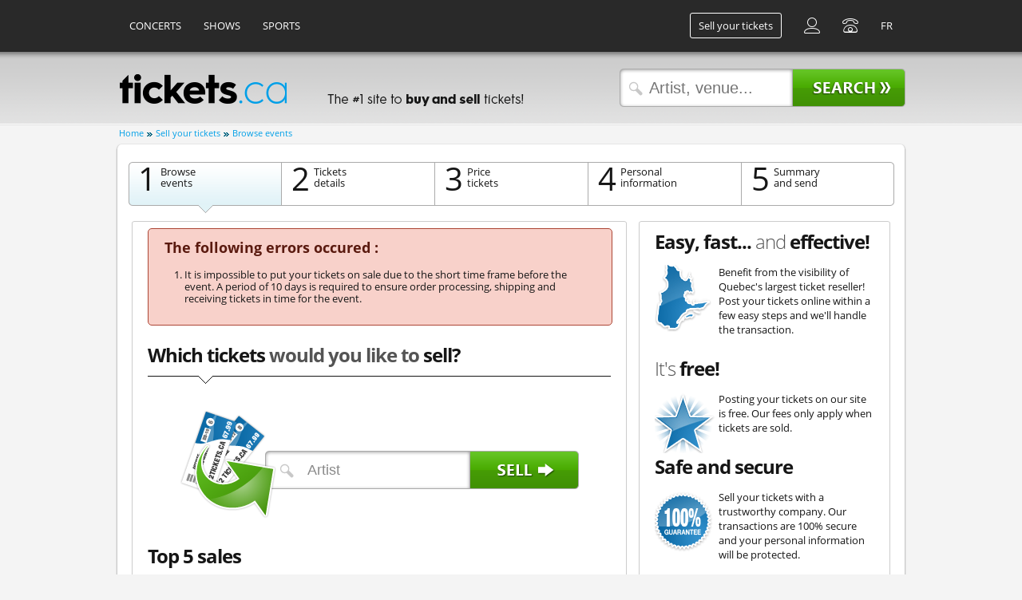

--- FILE ---
content_type: text/html; charset=ISO-8859-1
request_url: https://www.tickets.ca/en/sell?step=1&action=choose_event&event_id=157814
body_size: 7918
content:
<!DOCTYPE html PUBLIC "-//W3C//DTD XHTML 1.0 Transitional//EN" "http://www.w3.org/TR/xhtml1/DTD/xhtml1-transitional.dtd">
<html lang="en" xmlns="http://www.w3.org/1999/xhtml" xmlns:og="http://opengraphprotocol.org/schema/" xmlns:fb="http://www.facebook.com/2008/fbml" class="chrome mac">
<!--[if IE]><html class="ie" lang="en"><![endif]-->
<head>
<meta http-equiv="Content-Type" content="text/html; charset=iso-8859-1" />
<meta name="robots" content="NOODP,NOYDIR" />
<meta name="Description" content="Tickets.ca has a large collection of Tickets for Montreal Concerts, Sports and Shows, including Montreal Canadiens Tickets." />
<meta name="keywords" content="Tickets.ca, tickets, hockey, canadiens, montreal, show, concert, sport, comedy, theatre, general admission" />
<meta content="en" http-equiv="content-language" />
<meta name="google-site-verification" content="0Zk2GFel-_U4nsnkMNcY1bClJYsxnNPUVZoYtPmGxlk" /><meta name="viewport" content="width=1024, minimal-ui" />
<link rel="icon" type="image/png" href="/common/images/en/favicon.png">
<title>Tickets.ca</title>
<style>
#search-menu-list ul.ui-autocomplete { position: static; }
#search-menu-list .ui-state-hover {border:0px}

.member_section_info{
   display:none;
   position:absolute;
   z-index:1000;
   width:300px;
   letter-spacing: normal;
   margin:0px;
   padding:0px;
   background-color: white;
   webkit-border-radius: 10px;
   -moz-border-radius: 10px;
   border-radius: 10px;
   border:1px solid #D5D5D5;
   -webkit-box-shadow: #B3B3B3 5px 5px 5px;
   -moz-box-shadow: #B3B3B3 5px 5px 5px;
   box-shadow: #B3B3B3 5px 5px 5px;
}

.member_section_info p{
   padding:8px;
   font-size:12px;
}
</style>
<link rel="stylesheet" type="text/css" href="https://www.tickets.ca/common/css/print.css" media="print" />
<link href='/min/g=commonCSS' rel='stylesheet' type='text/css'>
<link rel="stylesheet" type="text/css" href="https://www.tickets.ca/common/js/jquery/jquery-ui-1.8.24/jquery-ui.css" /><link rel="stylesheet" type="text/css" href="https://www.tickets.ca/common/js/fancybox/jquery.fancybox-1.3.4.css" /><link rel="stylesheet" type="text/css" href="https://www.tickets.ca/common/css/styles-hub.css" /><style>
			.bottom-grey .content {
				text-align:center;
				padding:26px 0 0 0;
			 }
			.bottom-grey .continue-button a:hover { background:url(https://www.tickets.ca/common/images/en/button-continuer.png) 0 -0px no-repeat; }
			.bottom-grey .continue-button a {
				height:41px;
				width:154px;
				background:url(https://www.tickets.ca/common/images/en/button-continuer.png) 0 -41px no-repeat;
				display:block;
				cursor:pointer;
			}
			.bottom-grey .continue-button {
				margin:auto;
				width:154px;
			}
			.bottom-grey .set_price-button a:hover { background:url(https://www.tickets.ca/common/images/en/button-set-my-price.png) 0 -0px no-repeat; }
			.bottom-grey .set_price-button a {
				height:41px;
				width:183px;
				background:url(https://www.tickets.ca/common/images/en/button-set-my-price.png) 0 -41px no-repeat;
				display:block;
				cursor:pointer;
			}
			.bottom-grey .set_price-button {
				margin:auto;
				width:183px;
			}
			.bottom-grey .personal_info-button a:hover { background:url(https://www.tickets.ca/common/images/en/button-enter-my-personal-information.png) 0 -0px no-repeat; }
			.bottom-grey .personal_info-button a {
				height:41px;
				width:414px;
				background:url(https://www.tickets.ca/common/images/en/button-enter-my-personal-information.png) 0 -41px no-repeat;
				display:block;
				cursor:pointer;
			}
			.bottom-grey .personal_info-button {
				margin:auto;
				width:414px;
			}
			.bottom-grey .publish_listing-button a {
				height:41px;
				width:262px;
				background:url(https://www.tickets.ca/common/images/en/button-publish-my-listing.png) 0 -0px no-repeat;
				display:block;
				cursor:pointer;
			}
			.bottom-grey .publish_listing-button {
				margin:auto;
				width:262px;
			}
		</style><script type="text/javascript" src="/min/g=commonJS&amp;1768935052"></script>
<script type="text/javascript" src="https://www.tickets.ca/common/js/jquery/jquery-ui-1.8.24/jquery-ui.min.js" ></script><script type="text/javascript" src="https://www.tickets.ca/common/js/fancybox/jquery.fancybox-1.3.4.pack.js" ></script><script type="text/javascript" src="https://www.tickets.ca/common/js/calendar.js" ></script><script type="text/javascript" src="https://www.tickets.ca/common/js/jquery/jqueryui/jquery.ui.datepicker-fr.js" ></script><script type="text/javascript" src="https://www.tickets.ca/common/js/jquery.validateform.js" ></script><script type="text/javascript" src="https://www.tickets.ca/common/js/jquery/jqueryui/jquery-ui-timepicker.js" ></script><script type="text/javascript" >(function(w,d,s,l,i){w[l]=w[l]||[];w[l].push({'gtm.start':new Date().getTime(),event:'gtm.js'});var f=d.getElementsByTagName(s)[0],j=d.createElement(s),dl=l!='dataLayer'?'&l='+l:'';j.async=true;j.src='https://www.googletagmanager.com/gtm.js?id='+i+dl;f.parentNode.insertBefore(j,f);})(window,document,'script','dataLayer','GTM-NW76X8R');var base_url = 'https://www.tickets.ca';
 var _sf_startpt=(new Date()).getTime(); 

			var ajax_url = "https://www.tickets.ca/modules/hub/sell/sell.ajax.php";
			var lang = "en";
			var max_nb_tickets = 12;
			var package = "";
			var purchase_commission = "0.15";

			var dict = new Array();
			dict["to"] = "to";
			dict["obstructed_view"] = "Obstructed view";
			dict["handicap"] = "Reserved for the disabled";
			dict["partially_obstructed_view"] = "Partially obstructed view";
			dict["side_stage"] = "Side stage";
			dict["standing_tickets"] = "Standing tickets";
			dict["family_zone"] = "Family Zone";
			dict["concessions"] = "Food stands";
			dict["parking"] = "Parking";
			dict["aisle_seat"] = "Aisle seat";
			dict["max_tickets_allowed"] = "The number of tickets cannot be greater than 12.";
			dict["tickets"] = "ticket(s)";
			dict["time_text"] = "Time";
			dict["hour_text"] = "Hour";
			dict["minute_text"] = "Minute";
			dict["current_text"] = "Now";
			dict["close_text"] = "Ok";

			var member_premium_configs = new Array();
			member_premium_configs["etickets"] = "1";
		</script></head>
<body class="chrome apple">

<div id="header">
  <div class="first-row">

    <div class="section left">
      <ul>
        <li><a class="" href="https://www.tickets.ca/concerts/">Concerts</a></li>
        <li><a class="" href="https://www.tickets.ca/shows/">Shows</a></li>
        <li><a class="" href="https://www.tickets.ca/sports/">Sports</a></li>
      </ul>
    </div>
    <div class="section right">
      <ul>
			<li>
				<a class="" href="https://www.tickets.ca/en/sell"><button type="button" class="ghost white" style="margin-top: 16px;">Sell your tickets</button></a></li>
				            <li><a href="https://www.tickets.ca/login"><span class="icons-login"></span></a></li>
   	          <li><a href="https://www.tickets.ca/contact/"><span class="icons-phone"></span></a></li>
        <li><a href="https://www.billets.ca/fr/vendre">FR</a></li>
      </ul>
    </div>
  </div>
  <div class="second-row">
    <div class="logo">
							<a href="https://www.tickets.ca/"><img src="https://www.tickets.ca/common/images/en/logo-header.gif" width="237" height="60" alt="Tickets.ca - Home" title="Tickets.ca - Home" /></a>
				<img class="slogan" src="https://www.tickets.ca/common/images/en/slogan.gif" width="283" height="60" alt="The #1 site to buy and sell tickets!" title="The #1 site to buy and sell tickets!" />
			    </div>
    <div id="searchbar">

      <div id="search-menu" class="hidden">
        <div class="middle">
         <div id="search-menu-suggestion">
               <div class="content" style="padding-bottom: 0;">
						<div class="subtitle"><strong>Suggestions</strong></div>
                  <div class="underline"></div>
               </div>
               <div id="search-menu-list"></div>
             <!--
             <ul class="search-list">

             </ul>
             -->
          </div>
          <div id="search-menu-top5">
             <div class="content" style="padding-bottom: 0;">
               <div class="subtitle"><strong>Top 5</strong> Searches</div>
               <div class="underline"></div>
             </div>
             <ul class="search-list">
                <li> <a style="cursor:pointer" onClick="logSearchSuggestionClick(1537,'Bruno Mars','/bruno-mars-tickets')"><img src="https://static.billets.ca/artist/bma/s1/bruno-mars-40x40.jpg" />
     <div class="artist-name">Bruno Mars</div>
     <div class="event-details">Toronto and Vancouver, many dates</div>
     </a>
   </li>   
   <li> <a style="cursor:pointer" onClick="logSearchSuggestionClick(17934,'BTS','/bts-bangtan-boys-tickets')"><img src="https://static.billets.ca/artist/b3r/s1/bts-bangtan-boys-40x40.jpg" />
     <div class="artist-name">BTS</div>
     <div class="event-details">Rogers Stadium, August 22 and 23</div>
     </a>
   </li>   
   <li> <a style="cursor:pointer" onClick="logSearchSuggestionClick(5,'Montreal Canadiens','/canadiens-de-montreal-tickets')"><img src="https://static.billets.ca/artist/can/s1/canadiens-de-montreal-40x40.jpg" />
     <div class="artist-name">Montreal Canadiens</div>
     <div class="event-details">Bell Centre, many dates</div>
     </a>
   </li>   
   <li> <a style="cursor:pointer" onClick="logSearchSuggestionClick(15936,'Harry Styles','/harry-styles-tickets')"><img src="https://static.billets.ca/artist/hcy/s1/harry-styles-40x40.jpg" />
     <div class="artist-name">Harry Styles</div>
     <div class="event-details"></div>
     </a>
   </li>   
   <li> <a style="cursor:pointer" onClick="logSearchSuggestionClick(158,'Marilyn Manson','/marilyn-manson-tickets')"><img src="https://static.billets.ca/artist/mma/s1/marilyn-manson-40x40.jpg" />
     <div class="artist-name">Marilyn Manson</div>
     <div class="event-details"></div>
     </a>
   </li>   

             </ul>
          </div>
        </div>
        <div class="bottom"></div>
      </div>

		<form name="frmSearch" action="https://www.tickets.ca/search/" method="GET" onSubmit='return verifySearch(this.expression.value, "Artist, venue...")'>
			<input name="expression" id="search_input" class="searchbox middle" style="width: 170px;" type="text" value="" placeholder="Artist, venue..."/>
			<input type="image" src="https://www.tickets.ca/common/images/en/button-search.png" class="searchbox-button right" value="" />
		</form>

    </div>
  </div>
</div>
<div id="container">
<ul id="breadcrumb">
  			<li><a href="https://www.tickets.ca/">Home</a></li>
	  			<li><a href="https://www.tickets.ca/en/sell">Sell your tickets</a></li>
	  			<li>Browse events</li>
	  </ul>  <div id="column-full">
    <div class="box-full">
      <div class="top"></div>
      <div class="middle">
        <div class="content">
        	 <table style="margin-left: -4px;" id="tab-checkout" width="" border="0" cellspacing="0" cellpadding="0">
	<tr>
	  <td class="first-row"><a class="first active">
		 <div class="big-number">1</div>
		 <div class="label">Browse<br />events</div>
		 </a></td>
	  <td class="first-row"><a class="second">
		 <div class="big-number">2</div>
		 <div class="label">Tickets<br />details</div>
		 </a></td>
	  <td class="first-row"><a class="second">
		 <div class="big-number">3</div>
		 <div class="label">Price<br />tickets</div>
		 </a></td>
	  <td class="first-row"><a class="second">
		 <div class="big-number">4</div>
		 <div class="label">Personal<br />information</div>
		 </a></td>
	  <td class="first-row"><a class="third">
		 <div class="big-number">5</div>
		 <div class="label">Summary<br />and send</div>
		 </a></td>
	</tr>
	<tr>
	  <td class="second-row-first"><img class="visible" src="https://www.tickets.ca/common/images/tab-checkout-pointer.gif" width="17" height="10" /></td>
	  <td class="second-row-second"><img class="hidden" src="https://www.tickets.ca/common/images/tab-checkout-pointer.gif" width="17" height="10" /></td>
	  <td class="second-row-second"><img class="hidden" src="https://www.tickets.ca/common/images/tab-checkout-pointer.gif" width="17" height="10" /></td>
	  <td class="second-row-second"><img class="hidden" src="https://www.tickets.ca/common/images/tab-checkout-pointer.gif" width="17" height="10" /></td>
	  <td class="second-row-third"><img class="hidden" src="https://www.tickets.ca/common/images/tab-checkout-pointer.gif" width="17" height="10" /></td>
	</tr>
 </table>          <div class="panel-xxl">
            <div class="top"></div>
            <div class="middle">
           	  <div class="content">
				  <div id="checkout-error" class="box-checkout-error ">
	<div class="top"></div>
	<div class="middle">
	  <div class="content">
		<span class="error-title">The following errors occured :</span>
		 <div>
		 <ol id="checkout-error-content">
		 			<li>It is impossible to put your tickets on sale due to the short time frame before the event. A period of 10 days is required to ensure order processing, shipping and receiving tickets in time for the event.</li>
		 		 </ol>
		 </div>
	  </div>
	</div>
	<div class="bottom"></div>
</div>        	<h1><strong>Which tickets</strong> would you like to <strong>sell?</strong></h1>

            <div class="underline-pointing"></div><br />
            <div class="field-sell-tickets">
            	<div class="container">
						<form name="hub_sell_search" id="hub_sell_search" action="?step=1" method="post">
							<input type="hidden" name="action" value="search" />
							<input name="search_string" id="search_string" class= "cleardefault searchbox" type="text" value="Artist"/>
							<input style="padding: 2px 0;" type="image" src="https://www.tickets.ca/common/images/en/button-field-sell-tickets.png" class="right" value="" />
							<br class="clearfloat" />
						</form>
            	</div>
            </div>

					           <span class="title"><strong>Top 5 sales</strong></span>
            <div class="underline-pointing"></div><br />
				            <div class="search-result">
               <div class="expand-list"><img id="top12222_img" src="https://www.tickets.ca/common/images/arrow-right-color4-12X12.png" width="12" height="12" style="cursor:pointer" onClick="toggleSellEvents('top12222')"/></div>
               <div class="artist-image-sm left" style="cursor:pointer" onClick="toggleSellEvents('top12222')"><img src="https://static.billets.ca/artist/cx9/s1/chris-stapleton-64x64.jpg" width="50px" height="50px" alt="Sell your Chris Stapleton tickets" title="Sell your Chris Stapleton tickets" /></div>
               <div class="name-and-events" style="cursor:pointer" onClick="toggleSellEvents('top12222')"><span class="artist-name"><strong>Chris Stapleton</strong></span>
               <span class="artist-events"><a> 3 event(s)</a></span></div>
               <div class="price-tag sell"> <img src="https://www.tickets.ca/common/images/en/button-sell-green.png" width="73" height="26" title="Sell your Chris Stapleton tickets" alt="Sell your Chris Stapleton tickets" style="cursor:pointer" onClick="toggleSellEvents('top12222')" /> </div>
               <br class="clearfloat" />
             </div>
             <div id="top12222_events" class="hidden">

				 
                             <div class="search-result sub">
                  <div class="expand-list" style="height: 55px;"></div>
                        <div class="event-date-box">
            WED<br />
         <strong>22</strong><br />
         <em>Jul</em>
         </div>
   
                  <div class="event-details-box left" style="width: 482px; margin-left: 12px;">
                    <h2><a>Chris Stapleton - All-American Road Show</a></h2><br>
                    <div class="date-and-location">Wednesday, July 22 2026  7:30PM<br />
                      Vancouver, Rogers Arena</div>

                    <div class="price-tag sell" style="margin-top:25px;">
               								<a href="?step=1&action=choose_event&event_id=201198"><img src="https://www.tickets.ca/common/images/en/button-sell-green.png" title="Sell your Chris Stapleton tickets" alt="Sell your Chris Stapleton tickets" /></a>
							 						  </div>
                  </div>
                  <br class="clearfloat" />
                </div>
                            <div class="search-result sub">
                  <div class="expand-list" style="height: 55px;"></div>
                        <div class="event-date-box">
            THU<br />
         <strong> 6</strong><br />
         <em>Aug</em>
         </div>
   
                  <div class="event-details-box left" style="width: 482px; margin-left: 12px;">
                    <h2><a>Chris Stapleton - All-American Road Show</a></h2><br>
                    <div class="date-and-location">Thursday, August  6 2026  6:00PM<br />
                      Toronto, Rogers Stadium</div>

                    <div class="price-tag sell" style="margin-top:25px;">
               								<a href="?step=1&action=choose_event&event_id=201199"><img src="https://www.tickets.ca/common/images/en/button-sell-green.png" title="Sell your Chris Stapleton tickets" alt="Sell your Chris Stapleton tickets" /></a>
							 						  </div>
                  </div>
                  <br class="clearfloat" />
                </div>
                            <div class="search-result sub">
                  <div class="expand-list" style="height: 55px;"></div>
                        <div class="event-date-box">
            TUE<br />
         <strong> 1</strong><br />
         <em>Sep</em>
         </div>
   
                  <div class="event-details-box left" style="width: 482px; margin-left: 12px;">
                    <h2><a>Chris Stapleton - All-American Road Show</a></h2><br>
                    <div class="date-and-location">Tuesday, September  1 2026  6:00PM<br />
                      Toronto, Rogers Stadium</div>

                    <div class="price-tag sell" style="margin-top:25px;">
               								<a href="?step=1&action=choose_event&event_id=201900"><img src="https://www.tickets.ca/common/images/en/button-sell-green.png" title="Sell your Chris Stapleton tickets" alt="Sell your Chris Stapleton tickets" /></a>
							 						  </div>
                  </div>
                  <br class="clearfloat" />
                </div>
                        </div>
                     <div class="search-result">
               <div class="expand-list"><img id="top1537_img" src="https://www.tickets.ca/common/images/arrow-right-color4-12X12.png" width="12" height="12" style="cursor:pointer" onClick="toggleSellEvents('top1537')"/></div>
               <div class="artist-image-sm left" style="cursor:pointer" onClick="toggleSellEvents('top1537')"><img src="https://static.billets.ca/artist/bma/s1/bruno-mars-64x64.jpg" width="50px" height="50px" alt="Sell your Bruno Mars tickets" title="Sell your Bruno Mars tickets" /></div>
               <div class="name-and-events" style="cursor:pointer" onClick="toggleSellEvents('top1537')"><span class="artist-name"><strong>Bruno Mars</strong></span>
               <span class="artist-events"><a> 9 event(s)</a></span></div>
               <div class="price-tag sell"> <img src="https://www.tickets.ca/common/images/en/button-sell-green.png" width="73" height="26" title="Sell your Bruno Mars tickets" alt="Sell your Bruno Mars tickets" style="cursor:pointer" onClick="toggleSellEvents('top1537')" /> </div>
               <br class="clearfloat" />
             </div>
             <div id="top1537_events" class="hidden">

				 
                             <div class="search-result sub">
                  <div class="expand-list" style="height: 55px;"></div>
                        <div class="event-date-box">
            SAT<br />
         <strong>23</strong><br />
         <em>May</em>
         </div>
   
                  <div class="event-details-box left" style="width: 482px; margin-left: 12px;">
                    <h2><a>Bruno Mars - The Romantic Tour</a></h2><br>
                    <div class="date-and-location">Saturday, May 23 2026  7:00PM<br />
                      Toronto, Rogers Stadium</div>

                    <div class="price-tag sell" style="margin-top:25px;">
               								<a href="?step=1&action=choose_event&event_id=201196"><img src="https://www.tickets.ca/common/images/en/button-sell-green.png" title="Sell your Bruno Mars tickets" alt="Sell your Bruno Mars tickets" /></a>
							 						  </div>
                  </div>
                  <br class="clearfloat" />
                </div>
                            <div class="search-result sub">
                  <div class="expand-list" style="height: 55px;"></div>
                        <div class="event-date-box">
            SUN<br />
         <strong>24</strong><br />
         <em>May</em>
         </div>
   
                  <div class="event-details-box left" style="width: 482px; margin-left: 12px;">
                    <h2><a>Bruno Mars - The Romantic Tour</a></h2><br>
                    <div class="date-and-location">Sunday, May 24 2026  7:00PM<br />
                      Toronto, Rogers Stadium</div>

                    <div class="price-tag sell" style="margin-top:25px;">
               								<a href="?step=1&action=choose_event&event_id=201197"><img src="https://www.tickets.ca/common/images/en/button-sell-green.png" title="Sell your Bruno Mars tickets" alt="Sell your Bruno Mars tickets" /></a>
							 						  </div>
                  </div>
                  <br class="clearfloat" />
                </div>
                            <div class="search-result sub">
                  <div class="expand-list" style="height: 55px;"></div>
                        <div class="event-date-box">
            WED<br />
         <strong>27</strong><br />
         <em>May</em>
         </div>
   
                  <div class="event-details-box left" style="width: 482px; margin-left: 12px;">
                    <h2><a>Bruno Mars - The Romantic Tour</a></h2><br>
                    <div class="date-and-location">Wednesday, May 27 2026  7:00PM<br />
                      Toronto, Rogers Stadium</div>

                    <div class="price-tag sell" style="margin-top:25px;">
               								<a href="?step=1&action=choose_event&event_id=201572"><img src="https://www.tickets.ca/common/images/en/button-sell-green.png" title="Sell your Bruno Mars tickets" alt="Sell your Bruno Mars tickets" /></a>
							 						  </div>
                  </div>
                  <br class="clearfloat" />
                </div>
                            <div class="search-result sub">
                  <div class="expand-list" style="height: 55px;"></div>
                        <div class="event-date-box">
            THU<br />
         <strong>28</strong><br />
         <em>May</em>
         </div>
   
                  <div class="event-details-box left" style="width: 482px; margin-left: 12px;">
                    <h2><a>Bruno Mars - The Romantic Tour</a></h2><br>
                    <div class="date-and-location">Thursday, May 28 2026  7:00PM<br />
                      Toronto, Rogers Stadium</div>

                    <div class="price-tag sell" style="margin-top:25px;">
               								<a href="?step=1&action=choose_event&event_id=201721"><img src="https://www.tickets.ca/common/images/en/button-sell-green.png" title="Sell your Bruno Mars tickets" alt="Sell your Bruno Mars tickets" /></a>
							 						  </div>
                  </div>
                  <br class="clearfloat" />
                </div>
                            <div class="search-result sub">
                  <div class="expand-list" style="height: 55px;"></div>
                        <div class="event-date-box">
            SAT<br />
         <strong>30</strong><br />
         <em>May</em>
         </div>
   
                  <div class="event-details-box left" style="width: 482px; margin-left: 12px;">
                    <h2><a>Bruno Mars - The Romantic Tour</a></h2><br>
                    <div class="date-and-location">Saturday, May 30 2026  7:00PM<br />
                      Toronto, Rogers Stadium</div>

                    <div class="price-tag sell" style="margin-top:25px;">
               								<a href="?step=1&action=choose_event&event_id=201899"><img src="https://www.tickets.ca/common/images/en/button-sell-green.png" title="Sell your Bruno Mars tickets" alt="Sell your Bruno Mars tickets" /></a>
							 						  </div>
                  </div>
                  <br class="clearfloat" />
                </div>
                            <div class="search-result sub">
                  <div class="expand-list" style="height: 55px;"></div>
                        <div class="event-date-box">
            WED<br />
         <strong>14</strong><br />
         <em>Oct</em>
         </div>
   
                  <div class="event-details-box left" style="width: 482px; margin-left: 12px;">
                    <h2><a>Bruno Mars - The Romantic Tour</a></h2><br>
                    <div class="date-and-location">Wednesday, October 14 2026  7:00PM<br />
                      Vancouver, BC Place</div>

                    <div class="price-tag sell" style="margin-top:25px;">
               								<a href="?step=1&action=choose_event&event_id=201195"><img src="https://www.tickets.ca/common/images/en/button-sell-green.png" title="Sell your Bruno Mars tickets" alt="Sell your Bruno Mars tickets" /></a>
							 						  </div>
                  </div>
                  <br class="clearfloat" />
                </div>
                            <div class="search-result sub">
                  <div class="expand-list" style="height: 55px;"></div>
                        <div class="event-date-box">
            FRI<br />
         <strong>16</strong><br />
         <em>Oct</em>
         </div>
   
                  <div class="event-details-box left" style="width: 482px; margin-left: 12px;">
                    <h2><a>Bruno Mars - The Romantic Tour</a></h2><br>
                    <div class="date-and-location">Friday, October 16 2026  7:00PM<br />
                      Vancouver, BC Place</div>

                    <div class="price-tag sell" style="margin-top:25px;">
               								<a href="?step=1&action=choose_event&event_id=201579"><img src="https://www.tickets.ca/common/images/en/button-sell-green.png" title="Sell your Bruno Mars tickets" alt="Sell your Bruno Mars tickets" /></a>
							 						  </div>
                  </div>
                  <br class="clearfloat" />
                </div>
                            <div class="search-result sub">
                  <div class="expand-list" style="height: 55px;"></div>
                        <div class="event-date-box">
            SAT<br />
         <strong>17</strong><br />
         <em>Oct</em>
         </div>
   
                  <div class="event-details-box left" style="width: 482px; margin-left: 12px;">
                    <h2><a>Bruno Mars - The Romantic Tour</a></h2><br>
                    <div class="date-and-location">Saturday, October 17 2026  7:00PM<br />
                      Vancouver, BC Place</div>

                    <div class="price-tag sell" style="margin-top:25px;">
               								<a href="?step=1&action=choose_event&event_id=201722"><img src="https://www.tickets.ca/common/images/en/button-sell-green.png" title="Sell your Bruno Mars tickets" alt="Sell your Bruno Mars tickets" /></a>
							 						  </div>
                  </div>
                  <br class="clearfloat" />
                </div>
                            <div class="search-result sub">
                  <div class="expand-list" style="height: 55px;"></div>
                        <div class="event-date-box">
            TUE<br />
         <strong>20</strong><br />
         <em>Oct</em>
         </div>
   
                  <div class="event-details-box left" style="width: 482px; margin-left: 12px;">
                    <h2><a>Bruno Mars - The Romantic Tour</a></h2><br>
                    <div class="date-and-location">Tuesday, October 20 2026  7:00PM<br />
                      Vancouver, BC Place</div>

                    <div class="price-tag sell" style="margin-top:25px;">
               								<a href="?step=1&action=choose_event&event_id=201901"><img src="https://www.tickets.ca/common/images/en/button-sell-green.png" title="Sell your Bruno Mars tickets" alt="Sell your Bruno Mars tickets" /></a>
							 						  </div>
                  </div>
                  <br class="clearfloat" />
                </div>
                        </div>
                     <div class="search-result">
               <div class="expand-list"><img id="top14152_img" src="https://www.tickets.ca/common/images/arrow-right-color4-12X12.png" width="12" height="12" style="cursor:pointer" onClick="toggleSellEvents('top14152')"/></div>
               <div class="artist-image-sm left" style="cursor:pointer" onClick="toggleSellEvents('top14152')"><img src="https://static.billets.ca/artist/rrx/s1/rocket-de-laval-64x64.jpg" width="50px" height="50px" alt="Sell your Laval Rocket tickets" title="Sell your Laval Rocket tickets" /></div>
               <div class="name-and-events" style="cursor:pointer" onClick="toggleSellEvents('top14152')"><span class="artist-name"><strong>Laval Rocket</strong></span>
               <span class="artist-events"><a> 16 event(s)</a></span></div>
               <div class="price-tag sell"> <img src="https://www.tickets.ca/common/images/en/button-sell-green.png" width="73" height="26" title="Sell your Laval Rocket tickets" alt="Sell your Laval Rocket tickets" style="cursor:pointer" onClick="toggleSellEvents('top14152')" /> </div>
               <br class="clearfloat" />
             </div>
             <div id="top14152_events" class="hidden">

				 					<div class="search-result season-tickets season-tickets-generic" >
						<div class="outer">
							<a href="?step=1&action=choose_package_artist&artist_id=14152">Sell your season tickets here</a>
						</div>
						<div class="price-tag sell"> <a href="?step=1&action=choose_package_artist&artist_id=14152"><img src="https://www.tickets.ca/common/images/en/button-sell-green.png" /></a> </div>
					</div>
				 
                             <div class="search-result sub">
                  <div class="expand-list" style="height: 55px;"></div>
                        <div class="event-date-box">
            WED<br />
         <strong> 4</strong><br />
         <em>Feb</em>
         </div>
   
                  <div class="event-details-box left" style="width: 482px; margin-left: 12px;">
                    <h2><a>Utica Comets vs Laval Rocket</a></h2><br>
                    <div class="date-and-location">Wednesday, February  4 2026  7:00PM<br />
                      Laval, Place Bell</div>

                    <div class="price-tag sell" style="margin-top:25px;">
               								<a href="?step=1&action=choose_event&event_id=191902"><img src="https://www.tickets.ca/common/images/en/button-sell-green.png" title="Sell your Laval Rocket tickets" alt="Sell your Laval Rocket tickets" /></a>
							 						  </div>
                  </div>
                  <br class="clearfloat" />
                </div>
                            <div class="search-result sub">
                  <div class="expand-list" style="height: 55px;"></div>
                        <div class="event-date-box">
            FRI<br />
         <strong> 6</strong><br />
         <em>Feb</em>
         </div>
   
                  <div class="event-details-box left" style="width: 482px; margin-left: 12px;">
                    <h2><a>Cleveland Monsters vs Laval Rocket</a></h2><br>
                    <div class="date-and-location">Friday, February  6 2026  7:00PM<br />
                      Laval, Place Bell</div>

                    <div class="price-tag sell" style="margin-top:25px;">
               								<a href="?step=1&action=choose_event&event_id=191903"><img src="https://www.tickets.ca/common/images/en/button-sell-green.png" title="Sell your Laval Rocket tickets" alt="Sell your Laval Rocket tickets" /></a>
							 						  </div>
                  </div>
                  <br class="clearfloat" />
                </div>
                            <div class="search-result sub">
                  <div class="expand-list" style="height: 55px;"></div>
                        <div class="event-date-box">
            SAT<br />
         <strong> 7</strong><br />
         <em>Feb</em>
         </div>
   
                  <div class="event-details-box left" style="width: 482px; margin-left: 12px;">
                    <h2><a>Cleveland Monsters vs Laval Rocket</a></h2><br>
                    <div class="date-and-location">Saturday, February  7 2026  3:00PM<br />
                      Laval, Place Bell</div>

                    <div class="price-tag sell" style="margin-top:25px;">
               								<a href="?step=1&action=choose_event&event_id=191904"><img src="https://www.tickets.ca/common/images/en/button-sell-green.png" title="Sell your Laval Rocket tickets" alt="Sell your Laval Rocket tickets" /></a>
							 						  </div>
                  </div>
                  <br class="clearfloat" />
                </div>
                            <div class="search-result sub">
                  <div class="expand-list" style="height: 55px;"></div>
                        <div class="event-date-box">
            FRI<br />
         <strong>13</strong><br />
         <em>Feb</em>
         </div>
   
                  <div class="event-details-box left" style="width: 482px; margin-left: 12px;">
                    <h2><a>Hershey Bears vs Laval Rocket</a></h2><br>
                    <div class="date-and-location">Friday, February 13 2026  7:00PM<br />
                      Laval, Place Bell</div>

                    <div class="price-tag sell" style="margin-top:25px;">
               								<a href="?step=1&action=choose_event&event_id=191905"><img src="https://www.tickets.ca/common/images/en/button-sell-green.png" title="Sell your Laval Rocket tickets" alt="Sell your Laval Rocket tickets" /></a>
							 						  </div>
                  </div>
                  <br class="clearfloat" />
                </div>
                            <div class="search-result sub">
                  <div class="expand-list" style="height: 55px;"></div>
                        <div class="event-date-box">
            SAT<br />
         <strong>14</strong><br />
         <em>Feb</em>
         </div>
   
                  <div class="event-details-box left" style="width: 482px; margin-left: 12px;">
                    <h2><a>Toronto Marlies vs Laval Rocket</a></h2><br>
                    <div class="date-and-location">Saturday, February 14 2026  3:00PM<br />
                      Laval, Place Bell</div>

                    <div class="price-tag sell" style="margin-top:25px;">
               								<a href="?step=1&action=choose_event&event_id=191906"><img src="https://www.tickets.ca/common/images/en/button-sell-green.png" title="Sell your Laval Rocket tickets" alt="Sell your Laval Rocket tickets" /></a>
							 						  </div>
                  </div>
                  <br class="clearfloat" />
                </div>
                            <div class="search-result sub">
                  <div class="expand-list" style="height: 55px;"></div>
                        <div class="event-date-box">
            WED<br />
         <strong>25</strong><br />
         <em>Feb</em>
         </div>
   
                  <div class="event-details-box left" style="width: 482px; margin-left: 12px;">
                    <h2><a>Toronto Marlies vs Laval Rocket</a></h2><br>
                    <div class="date-and-location">Wednesday, February 25 2026  7:00PM<br />
                      Laval, Place Bell</div>

                    <div class="price-tag sell" style="margin-top:25px;">
               								<a href="?step=1&action=choose_event&event_id=191907"><img src="https://www.tickets.ca/common/images/en/button-sell-green.png" title="Sell your Laval Rocket tickets" alt="Sell your Laval Rocket tickets" /></a>
							 						  </div>
                  </div>
                  <br class="clearfloat" />
                </div>
                            <div class="search-result sub">
                  <div class="expand-list" style="height: 55px;"></div>
                        <div class="event-date-box">
            WED<br />
         <strong> 4</strong><br />
         <em>Mar</em>
         </div>
   
                  <div class="event-details-box left" style="width: 482px; margin-left: 12px;">
                    <h2><a>Syracuse Crunch vs Laval Rocket</a></h2><br>
                    <div class="date-and-location">Wednesday, March  4 2026  7:00PM<br />
                      Laval, Place Bell</div>

                    <div class="price-tag sell" style="margin-top:25px;">
               								<a href="?step=1&action=choose_event&event_id=191908"><img src="https://www.tickets.ca/common/images/en/button-sell-green.png" title="Sell your Laval Rocket tickets" alt="Sell your Laval Rocket tickets" /></a>
							 						  </div>
                  </div>
                  <br class="clearfloat" />
                </div>
                            <div class="search-result sub">
                  <div class="expand-list" style="height: 55px;"></div>
                        <div class="event-date-box">
            FRI<br />
         <strong> 6</strong><br />
         <em>Mar</em>
         </div>
   
                  <div class="event-details-box left" style="width: 482px; margin-left: 12px;">
                    <h2><a>Rochester Americans vs Laval Rocket</a></h2><br>
                    <div class="date-and-location">Friday, March  6 2026  7:00PM<br />
                      Laval, Place Bell</div>

                    <div class="price-tag sell" style="margin-top:25px;">
               								<a href="?step=1&action=choose_event&event_id=191909"><img src="https://www.tickets.ca/common/images/en/button-sell-green.png" title="Sell your Laval Rocket tickets" alt="Sell your Laval Rocket tickets" /></a>
							 						  </div>
                  </div>
                  <br class="clearfloat" />
                </div>
                            <div class="search-result sub">
                  <div class="expand-list" style="height: 55px;"></div>
                        <div class="event-date-box">
            SAT<br />
         <strong> 7</strong><br />
         <em>Mar</em>
         </div>
   
                  <div class="event-details-box left" style="width: 482px; margin-left: 12px;">
                    <h2><a>Rochester Americans vs Laval Rocket</a></h2><br>
                    <div class="date-and-location">Saturday, March  7 2026  3:00PM<br />
                      Laval, Place Bell</div>

                    <div class="price-tag sell" style="margin-top:25px;">
               								<a href="?step=1&action=choose_event&event_id=191910"><img src="https://www.tickets.ca/common/images/en/button-sell-green.png" title="Sell your Laval Rocket tickets" alt="Sell your Laval Rocket tickets" /></a>
							 						  </div>
                  </div>
                  <br class="clearfloat" />
                </div>
                            <div class="search-result sub">
                  <div class="expand-list" style="height: 55px;"></div>
                        <div class="event-date-box">
            WED<br />
         <strong>18</strong><br />
         <em>Mar</em>
         </div>
   
                  <div class="event-details-box left" style="width: 482px; margin-left: 12px;">
                    <h2><a>Wilkes-Barre Scranton Penguins vs Laval Rocket</a></h2><br>
                    <div class="date-and-location">Wednesday, March 18 2026  7:00PM<br />
                      Laval, Place Bell</div>

                    <div class="price-tag sell" style="margin-top:25px;">
               								<a href="?step=1&action=choose_event&event_id=191911"><img src="https://www.tickets.ca/common/images/en/button-sell-green.png" title="Sell your Laval Rocket tickets" alt="Sell your Laval Rocket tickets" /></a>
							 						  </div>
                  </div>
                  <br class="clearfloat" />
                </div>
                            <div class="search-result sub">
                  <div class="expand-list" style="height: 55px;"></div>
                        <div class="event-date-box">
            FRI<br />
         <strong>20</strong><br />
         <em>Mar</em>
         </div>
   
                  <div class="event-details-box left" style="width: 482px; margin-left: 12px;">
                    <h2><a>Springfield Thunderbirds vs Laval Rocket</a></h2><br>
                    <div class="date-and-location">Friday, March 20 2026  7:00PM<br />
                      Laval, Place Bell</div>

                    <div class="price-tag sell" style="margin-top:25px;">
               								<a href="?step=1&action=choose_event&event_id=191912"><img src="https://www.tickets.ca/common/images/en/button-sell-green.png" title="Sell your Laval Rocket tickets" alt="Sell your Laval Rocket tickets" /></a>
							 						  </div>
                  </div>
                  <br class="clearfloat" />
                </div>
                            <div class="search-result sub">
                  <div class="expand-list" style="height: 55px;"></div>
                        <div class="event-date-box">
            WED<br />
         <strong>25</strong><br />
         <em>Mar</em>
         </div>
   
                  <div class="event-details-box left" style="width: 482px; margin-left: 12px;">
                    <h2><a>Utica Comets vs Laval Rocket</a></h2><br>
                    <div class="date-and-location">Wednesday, March 25 2026  7:00PM<br />
                      Laval, Place Bell</div>

                    <div class="price-tag sell" style="margin-top:25px;">
               								<a href="?step=1&action=choose_event&event_id=191913"><img src="https://www.tickets.ca/common/images/en/button-sell-green.png" title="Sell your Laval Rocket tickets" alt="Sell your Laval Rocket tickets" /></a>
							 						  </div>
                  </div>
                  <br class="clearfloat" />
                </div>
                            <div class="search-result sub">
                  <div class="expand-list" style="height: 55px;"></div>
                        <div class="event-date-box">
            FRI<br />
         <strong> 3</strong><br />
         <em>Apr</em>
         </div>
   
                  <div class="event-details-box left" style="width: 482px; margin-left: 12px;">
                    <h2><a>Calgary Wranglers vs Laval Rocket</a></h2><br>
                    <div class="date-and-location">Friday, April  3 2026  7:00PM<br />
                      Laval, Place Bell</div>

                    <div class="price-tag sell" style="margin-top:25px;">
               								<a href="?step=1&action=choose_event&event_id=191914"><img src="https://www.tickets.ca/common/images/en/button-sell-green.png" title="Sell your Laval Rocket tickets" alt="Sell your Laval Rocket tickets" /></a>
							 						  </div>
                  </div>
                  <br class="clearfloat" />
                </div>
                            <div class="search-result sub">
                  <div class="expand-list" style="height: 55px;"></div>
                        <div class="event-date-box">
            SAT<br />
         <strong> 4</strong><br />
         <em>Apr</em>
         </div>
   
                  <div class="event-details-box left" style="width: 482px; margin-left: 12px;">
                    <h2><a>Calgary Wranglers vs Laval Rocket</a></h2><br>
                    <div class="date-and-location">Saturday, April  4 2026  3:00PM<br />
                      Laval, Place Bell</div>

                    <div class="price-tag sell" style="margin-top:25px;">
               								<a href="?step=1&action=choose_event&event_id=191915"><img src="https://www.tickets.ca/common/images/en/button-sell-green.png" title="Sell your Laval Rocket tickets" alt="Sell your Laval Rocket tickets" /></a>
							 						  </div>
                  </div>
                  <br class="clearfloat" />
                </div>
                            <div class="search-result sub">
                  <div class="expand-list" style="height: 55px;"></div>
                        <div class="event-date-box">
            FRI<br />
         <strong>10</strong><br />
         <em>Apr</em>
         </div>
   
                  <div class="event-details-box left" style="width: 482px; margin-left: 12px;">
                    <h2><a>Belleville Senators vs Laval Rocket</a></h2><br>
                    <div class="date-and-location">Friday, April 10 2026  7:00PM<br />
                      Laval, Place Bell</div>

                    <div class="price-tag sell" style="margin-top:25px;">
               								<a href="?step=1&action=choose_event&event_id=191916"><img src="https://www.tickets.ca/common/images/en/button-sell-green.png" title="Sell your Laval Rocket tickets" alt="Sell your Laval Rocket tickets" /></a>
							 						  </div>
                  </div>
                  <br class="clearfloat" />
                </div>
                            <div class="search-result sub">
                  <div class="expand-list" style="height: 55px;"></div>
                        <div class="event-date-box">
            SAT<br />
         <strong>11</strong><br />
         <em>Apr</em>
         </div>
   
                  <div class="event-details-box left" style="width: 482px; margin-left: 12px;">
                    <h2><a>Belleville Senators vs Laval Rocket</a></h2><br>
                    <div class="date-and-location">Saturday, April 11 2026  3:00PM<br />
                      Laval, Place Bell</div>

                    <div class="price-tag sell" style="margin-top:25px;">
               								<a href="?step=1&action=choose_event&event_id=191917"><img src="https://www.tickets.ca/common/images/en/button-sell-green.png" title="Sell your Laval Rocket tickets" alt="Sell your Laval Rocket tickets" /></a>
							 						  </div>
                  </div>
                  <br class="clearfloat" />
                </div>
                        </div>
                     <div class="search-result">
               <div class="expand-list"><img id="top5_img" src="https://www.tickets.ca/common/images/arrow-right-color4-12X12.png" width="12" height="12" style="cursor:pointer" onClick="toggleSellEvents('top5')"/></div>
               <div class="artist-image-sm left" style="cursor:pointer" onClick="toggleSellEvents('top5')"><img src="https://static.billets.ca/artist/can/s1/canadiens-de-montreal-64x64.jpg" width="50px" height="50px" alt="Sell your Montreal Canadiens tickets" title="Sell your Montreal Canadiens tickets" /></div>
               <div class="name-and-events" style="cursor:pointer" onClick="toggleSellEvents('top5')"><span class="artist-name"><strong>Montreal Canadiens</strong></span>
               <span class="artist-events"><a> 17 event(s)</a></span></div>
               <div class="price-tag sell"> <img src="https://www.tickets.ca/common/images/en/button-sell-green.png" width="73" height="26" title="Sell your Montreal Canadiens tickets" alt="Sell your Montreal Canadiens tickets" style="cursor:pointer" onClick="toggleSellEvents('top5')" /> </div>
               <br class="clearfloat" />
             </div>
             <div id="top5_events" class="hidden">

				 					<div class="search-result season-tickets " >
						<div class="outer">
							<a href="?step=1&action=choose_package_artist&artist_id=5">Sell your season tickets here</a>
						</div>
						<div class="price-tag sell"> <a href="?step=1&action=choose_package_artist&artist_id=5"><img src="https://www.tickets.ca/common/images/en/button-sell-green.png" /></a> </div>
					</div>
				 
                             <div class="search-result sub">
                  <div class="expand-list" style="height: 55px;"></div>
                        <div class="event-date-box">
            TUE<br />
         <strong>20</strong><br />
         <em>Jan</em>
         </div>
   
                  <div class="event-details-box left" style="width: 482px; margin-left: 12px;">
                    <h2><a>Minnesota Wild vs Montreal Canadiens</a></h2><br>
                    <div class="date-and-location">Tuesday, January 20 2026  7:00PM<br />
                      Montréal, Bell Centre</div>

                    <div class="price-tag sell" style="margin-top:25px;">
               							   <a href='#' class='fancybox-sell_expired_event-button'><img src="https://www.tickets.ca/common/images/en/button-sell-green.png" title="Sell your Montreal Canadiens tickets" alt="Sell your Montreal Canadiens tickets" /></a>
							 						  </div>
                  </div>
                  <br class="clearfloat" />
                </div>
                            <div class="search-result sub">
                  <div class="expand-list" style="height: 55px;"></div>
                        <div class="event-date-box">
            THU<br />
         <strong>22</strong><br />
         <em>Jan</em>
         </div>
   
                  <div class="event-details-box left" style="width: 482px; margin-left: 12px;">
                    <h2><a>Buffalo Sabres vs Montreal Canadiens</a></h2><br>
                    <div class="date-and-location">Thursday, January 22 2026  7:00PM<br />
                      Montréal, Bell Centre</div>

                    <div class="price-tag sell" style="margin-top:25px;">
               								<a href="?step=1&action=choose_event&event_id=192116"><img src="https://www.tickets.ca/common/images/en/button-sell-green.png" title="Sell your Montreal Canadiens tickets" alt="Sell your Montreal Canadiens tickets" /></a>
							 						  </div>
                  </div>
                  <br class="clearfloat" />
                </div>
                            <div class="search-result sub">
                  <div class="expand-list" style="height: 55px;"></div>
                        <div class="event-date-box">
            TUE<br />
         <strong>27</strong><br />
         <em>Jan</em>
         </div>
   
                  <div class="event-details-box left" style="width: 482px; margin-left: 12px;">
                    <h2><a>Vegas Golden Knights vs Montreal Canadiens</a></h2><br>
                    <div class="date-and-location">Tuesday, January 27 2026  7:00PM<br />
                      Montréal, Bell Centre</div>

                    <div class="price-tag sell" style="margin-top:25px;">
               								<a href="?step=1&action=choose_event&event_id=192117"><img src="https://www.tickets.ca/common/images/en/button-sell-green.png" title="Sell your Montreal Canadiens tickets" alt="Sell your Montreal Canadiens tickets" /></a>
							 						  </div>
                  </div>
                  <br class="clearfloat" />
                </div>
                            <div class="search-result sub">
                  <div class="expand-list" style="height: 55px;"></div>
                        <div class="event-date-box">
            THU<br />
         <strong>29</strong><br />
         <em>Jan</em>
         </div>
   
                  <div class="event-details-box left" style="width: 482px; margin-left: 12px;">
                    <h2><a>Colorado Avalanche vs Montreal Canadiens</a></h2><br>
                    <div class="date-and-location">Thursday, January 29 2026  7:00PM<br />
                      Montréal, Bell Centre</div>

                    <div class="price-tag sell" style="margin-top:25px;">
               								<a href="?step=1&action=choose_event&event_id=192118"><img src="https://www.tickets.ca/common/images/en/button-sell-green.png" title="Sell your Montreal Canadiens tickets" alt="Sell your Montreal Canadiens tickets" /></a>
							 						  </div>
                  </div>
                  <br class="clearfloat" />
                </div>
                            <div class="search-result sub">
                  <div class="expand-list" style="height: 55px;"></div>
                        <div class="event-date-box">
            THU<br />
         <strong>26</strong><br />
         <em>Feb</em>
         </div>
   
                  <div class="event-details-box left" style="width: 482px; margin-left: 12px;">
                    <h2><a>New York Islanders vs Montreal Canadiens</a></h2><br>
                    <div class="date-and-location">Thursday, February 26 2026  7:00PM<br />
                      Montréal, Bell Centre</div>

                    <div class="price-tag sell" style="margin-top:25px;">
               								<a href="?step=1&action=choose_event&event_id=192108"><img src="https://www.tickets.ca/common/images/en/button-sell-green.png" title="Sell your Montreal Canadiens tickets" alt="Sell your Montreal Canadiens tickets" /></a>
							 						  </div>
                  </div>
                  <br class="clearfloat" />
                </div>
                            <div class="search-result sub">
                  <div class="expand-list" style="height: 55px;"></div>
                        <div class="event-date-box">
            SAT<br />
         <strong>28</strong><br />
         <em>Feb</em>
         </div>
   
                  <div class="event-details-box left" style="width: 482px; margin-left: 12px;">
                    <h2><a>Washington Capitals vs Montreal Canadiens</a></h2><br>
                    <div class="date-and-location">Saturday, February 28 2026  7:00PM<br />
                      Montréal, Bell Centre</div>

                    <div class="price-tag sell" style="margin-top:25px;">
               								<a href="?step=1&action=choose_event&event_id=192114"><img src="https://www.tickets.ca/common/images/en/button-sell-green.png" title="Sell your Montreal Canadiens tickets" alt="Sell your Montreal Canadiens tickets" /></a>
							 						  </div>
                  </div>
                  <br class="clearfloat" />
                </div>
                            <div class="search-result sub">
                  <div class="expand-list" style="height: 55px;"></div>
                        <div class="event-date-box">
            TUE<br />
         <strong>10</strong><br />
         <em>Mar</em>
         </div>
   
                  <div class="event-details-box left" style="width: 482px; margin-left: 12px;">
                    <h2><a>Toronto Maple Leafs vs Montreal Canadiens</a></h2><br>
                    <div class="date-and-location">Tuesday, March 10 2026  7:00PM<br />
                      Montréal, Bell Centre</div>

                    <div class="price-tag sell" style="margin-top:25px;">
               								<a href="?step=1&action=choose_event&event_id=192113"><img src="https://www.tickets.ca/common/images/en/button-sell-green.png" title="Sell your Montreal Canadiens tickets" alt="Sell your Montreal Canadiens tickets" /></a>
							 						  </div>
                  </div>
                  <br class="clearfloat" />
                </div>
                            <div class="search-result sub">
                  <div class="expand-list" style="height: 55px;"></div>
                        <div class="event-date-box">
            SAT<br />
         <strong>14</strong><br />
         <em>Mar</em>
         </div>
   
                  <div class="event-details-box left" style="width: 482px; margin-left: 12px;">
                    <h2><a>San Jose Sharks vs Montreal Canadiens</a></h2><br>
                    <div class="date-and-location">Saturday, March 14 2026  7:00PM<br />
                      Montréal, Bell Centre</div>

                    <div class="price-tag sell" style="margin-top:25px;">
               								<a href="?step=1&action=choose_event&event_id=192110"><img src="https://www.tickets.ca/common/images/en/button-sell-green.png" title="Sell your Montreal Canadiens tickets" alt="Sell your Montreal Canadiens tickets" /></a>
							 						  </div>
                  </div>
                  <br class="clearfloat" />
                </div>
                            <div class="search-result sub">
                  <div class="expand-list" style="height: 55px;"></div>
                        <div class="event-date-box">
            SUN<br />
         <strong>15</strong><br />
         <em>Mar</em>
         </div>
   
                  <div class="event-details-box left" style="width: 482px; margin-left: 12px;">
                    <h2><a>Anaheim Ducks vs Montreal Canadiens</a></h2><br>
                    <div class="date-and-location">Sunday, March 15 2026  7:00PM<br />
                      Montréal, Bell Centre</div>

                    <div class="price-tag sell" style="margin-top:25px;">
               								<a href="?step=1&action=choose_event&event_id=192106"><img src="https://www.tickets.ca/common/images/en/button-sell-green.png" title="Sell your Montreal Canadiens tickets" alt="Sell your Montreal Canadiens tickets" /></a>
							 						  </div>
                  </div>
                  <br class="clearfloat" />
                </div>
                            <div class="search-result sub">
                  <div class="expand-list" style="height: 55px;"></div>
                        <div class="event-date-box">
            TUE<br />
         <strong>17</strong><br />
         <em>Mar</em>
         </div>
   
                  <div class="event-details-box left" style="width: 482px; margin-left: 12px;">
                    <h2><a>Boston Bruins vs Montreal Canadiens</a></h2><br>
                    <div class="date-and-location">Tuesday, March 17 2026  7:00PM<br />
                      Montréal, Bell Centre</div>

                    <div class="price-tag sell" style="margin-top:25px;">
               								<a href="?step=1&action=choose_event&event_id=192104"><img src="https://www.tickets.ca/common/images/en/button-sell-green.png" title="Sell your Montreal Canadiens tickets" alt="Sell your Montreal Canadiens tickets" /></a>
							 						  </div>
                  </div>
                  <br class="clearfloat" />
                </div>
                            <div class="search-result sub">
                  <div class="expand-list" style="height: 55px;"></div>
                        <div class="event-date-box">
            SAT<br />
         <strong>21</strong><br />
         <em>Mar</em>
         </div>
   
                  <div class="event-details-box left" style="width: 482px; margin-left: 12px;">
                    <h2><a>New York Islanders vs Montreal Canadiens</a></h2><br>
                    <div class="date-and-location">Saturday, March 21 2026  7:00PM<br />
                      Montréal, Bell Centre</div>

                    <div class="price-tag sell" style="margin-top:25px;">
               								<a href="?step=1&action=choose_event&event_id=192101"><img src="https://www.tickets.ca/common/images/en/button-sell-green.png" title="Sell your Montreal Canadiens tickets" alt="Sell your Montreal Canadiens tickets" /></a>
							 						  </div>
                  </div>
                  <br class="clearfloat" />
                </div>
                            <div class="search-result sub">
                  <div class="expand-list" style="height: 55px;"></div>
                        <div class="event-date-box">
            TUE<br />
         <strong>24</strong><br />
         <em>Mar</em>
         </div>
   
                  <div class="event-details-box left" style="width: 482px; margin-left: 12px;">
                    <h2><a>Carolina Hurricanes vs Montreal Canadiens</a></h2><br>
                    <div class="date-and-location">Tuesday, March 24 2026  7:00PM<br />
                      Montréal, Bell Centre</div>

                    <div class="price-tag sell" style="margin-top:25px;">
               								<a href="?step=1&action=choose_event&event_id=192092"><img src="https://www.tickets.ca/common/images/en/button-sell-green.png" title="Sell your Montreal Canadiens tickets" alt="Sell your Montreal Canadiens tickets" /></a>
							 						  </div>
                  </div>
                  <br class="clearfloat" />
                </div>
                            <div class="search-result sub">
                  <div class="expand-list" style="height: 55px;"></div>
                        <div class="event-date-box">
            THU<br />
         <strong>26</strong><br />
         <em>Mar</em>
         </div>
   
                  <div class="event-details-box left" style="width: 482px; margin-left: 12px;">
                    <h2><a>Columbus Blue Jackets vs Montreal Canadiens</a></h2><br>
                    <div class="date-and-location">Thursday, March 26 2026  7:00PM<br />
                      Montréal, Bell Centre</div>

                    <div class="price-tag sell" style="margin-top:25px;">
               								<a href="?step=1&action=choose_event&event_id=192087"><img src="https://www.tickets.ca/common/images/en/button-sell-green.png" title="Sell your Montreal Canadiens tickets" alt="Sell your Montreal Canadiens tickets" /></a>
							 						  </div>
                  </div>
                  <br class="clearfloat" />
                </div>
                            <div class="search-result sub">
                  <div class="expand-list" style="height: 55px;"></div>
                        <div class="event-date-box">
            SUN<br />
         <strong> 5</strong><br />
         <em>Apr</em>
         </div>
   
                  <div class="event-details-box left" style="width: 482px; margin-left: 12px;">
                    <h2><a>New Jersey Devils vs Montreal Canadiens</a></h2><br>
                    <div class="date-and-location">Sunday, April  5 2026  7:00PM<br />
                      Montréal, Bell Centre</div>

                    <div class="price-tag sell" style="margin-top:25px;">
               								<a href="?step=1&action=choose_event&event_id=192084"><img src="https://www.tickets.ca/common/images/en/button-sell-green.png" title="Sell your Montreal Canadiens tickets" alt="Sell your Montreal Canadiens tickets" /></a>
							 						  </div>
                  </div>
                  <br class="clearfloat" />
                </div>
                            <div class="search-result sub">
                  <div class="expand-list" style="height: 55px;"></div>
                        <div class="event-date-box">
            TUE<br />
         <strong> 7</strong><br />
         <em>Apr</em>
         </div>
   
                  <div class="event-details-box left" style="width: 482px; margin-left: 12px;">
                    <h2><a>Florida Panthers vs Montreal Canadiens</a></h2><br>
                    <div class="date-and-location">Tuesday, April  7 2026  7:00PM<br />
                      Montréal, Bell Centre</div>

                    <div class="price-tag sell" style="margin-top:25px;">
               								<a href="?step=1&action=choose_event&event_id=192082"><img src="https://www.tickets.ca/common/images/en/button-sell-green.png" title="Sell your Montreal Canadiens tickets" alt="Sell your Montreal Canadiens tickets" /></a>
							 						  </div>
                  </div>
                  <br class="clearfloat" />
                </div>
                            <div class="search-result sub">
                  <div class="expand-list" style="height: 55px;"></div>
                        <div class="event-date-box">
            THU<br />
         <strong> 9</strong><br />
         <em>Apr</em>
         </div>
   
                  <div class="event-details-box left" style="width: 482px; margin-left: 12px;">
                    <h2><a>Tampa Bay Lightning vs Montreal Canadiens</a></h2><br>
                    <div class="date-and-location">Thursday, April  9 2026  7:00PM<br />
                      Montréal, Bell Centre</div>

                    <div class="price-tag sell" style="margin-top:25px;">
               								<a href="?step=1&action=choose_event&event_id=192081"><img src="https://www.tickets.ca/common/images/en/button-sell-green.png" title="Sell your Montreal Canadiens tickets" alt="Sell your Montreal Canadiens tickets" /></a>
							 						  </div>
                  </div>
                  <br class="clearfloat" />
                </div>
                            <div class="search-result sub">
                  <div class="expand-list" style="height: 55px;"></div>
                        <div class="event-date-box">
            SAT<br />
         <strong>11</strong><br />
         <em>Apr</em>
         </div>
   
                  <div class="event-details-box left" style="width: 482px; margin-left: 12px;">
                    <h2><a>Columbus Blue Jackets vs Montreal Canadiens</a></h2><br>
                    <div class="date-and-location">Saturday, April 11 2026  7:00PM<br />
                      Montréal, Bell Centre</div>

                    <div class="price-tag sell" style="margin-top:25px;">
               								<a href="?step=1&action=choose_event&event_id=192080"><img src="https://www.tickets.ca/common/images/en/button-sell-green.png" title="Sell your Montreal Canadiens tickets" alt="Sell your Montreal Canadiens tickets" /></a>
							 						  </div>
                  </div>
                  <br class="clearfloat" />
                </div>
                        </div>
                     <div class="search-result">
               <div class="expand-list"><img id="top1254_img" src="https://www.tickets.ca/common/images/arrow-right-color4-12X12.png" width="12" height="12" style="cursor:pointer" onClick="toggleSellEvents('top1254')"/></div>
               <div class="artist-image-sm left" style="cursor:pointer" onClick="toggleSellEvents('top1254')"><img src="https://static.billets.ca/artist/zaz/s1/zaz-64x64.jpg" width="50px" height="50px" alt="Sell your ZAZ tickets" title="Sell your ZAZ tickets" /></div>
               <div class="name-and-events" style="cursor:pointer" onClick="toggleSellEvents('top1254')"><span class="artist-name"><strong>ZAZ</strong></span>
               <span class="artist-events"><a> 2 event(s)</a></span></div>
               <div class="price-tag sell"> <img src="https://www.tickets.ca/common/images/en/button-sell-green.png" width="73" height="26" title="Sell your ZAZ tickets" alt="Sell your ZAZ tickets" style="cursor:pointer" onClick="toggleSellEvents('top1254')" /> </div>
               <br class="clearfloat" />
             </div>
             <div id="top1254_events" class="hidden">

				 
                             <div class="search-result sub">
                  <div class="expand-list" style="height: 55px;"></div>
                        <div class="event-date-box">
            FRI<br />
         <strong>22</strong><br />
         <em>May</em>
         </div>
   
                  <div class="event-details-box left" style="width: 482px; margin-left: 12px;">
                    <h2><a>ZAZ</a></h2><br>
                    <div class="date-and-location">Friday, May 22 2026  7:00PM<br />
                      Québec, Videotron Centre</div>

                    <div class="price-tag sell" style="margin-top:25px;">
               								<a href="?step=1&action=choose_event&event_id=201438"><img src="https://www.tickets.ca/common/images/en/button-sell-green.png" title="Sell your ZAZ tickets" alt="Sell your ZAZ tickets" /></a>
							 						  </div>
                  </div>
                  <br class="clearfloat" />
                </div>
                            <div class="search-result sub">
                  <div class="expand-list" style="height: 55px;"></div>
                        <div class="event-date-box">
            SAT<br />
         <strong>23</strong><br />
         <em>May</em>
         </div>
   
                  <div class="event-details-box left" style="width: 482px; margin-left: 12px;">
                    <h2><a>ZAZ</a></h2><br>
                    <div class="date-and-location">Saturday, May 23 2026  8:00PM<br />
                      Montréal, Bell Centre</div>

                    <div class="price-tag sell" style="margin-top:25px;">
               								<a href="?step=1&action=choose_event&event_id=201421"><img src="https://www.tickets.ca/common/images/en/button-sell-green.png" title="Sell your ZAZ tickets" alt="Sell your ZAZ tickets" /></a>
							 						  </div>
                  </div>
                  <br class="clearfloat" />
                </div>
                        </div>
         		        </div>
      </div>
      <div class="bottom"></div>
    </div>

	<div style="display:none;">
	<div id="fancybox-sell_expired_event-popup">
		<div class="popup" style="width:550px;">
			<div class="top">
				<div class="content">
					<span class="title left">Delay too short</span><span class="close-button right"><a href="#" onclick="$.fancybox.close(); return false;"><img src="https://www.tickets.ca/common/images/button-close.png" width="23" height="23" /></a></span>
				</div>
			</div>
			<div class="middle">
				<div class="content">
					<table width="100%" border="0" cellpadding="0" cellspacing="0"  class="checkout-table"  style="margin: 0 0 10px 0;">
					  <tr>
						 <td style="padding: 10px 0 20px 0;"><p>It is impossible to put your tickets on sale due to the short time frame before the event. A period of 10 days is required to ensure order processing, shipping and receiving tickets in time for the event.</p>
					  </tr>
					  <tr>
						 <td align="center"><a href="#" onclick="$.fancybox.close(); return false;"><img src="https://www.tickets.ca/common/images/en/button-ok-main.png" /></a></td>
					  </tr>
					</table>
				 </div>
			</div>
			<div class="bottom"></div>
		</div>
	</div>
</div>
	<!-- DISPLAY IF TOP 10 - START -->
	    <div class="panel-m">
      <div class="top"></div>
      <div class="middle">
        <div class="content">
        <span class="title"><strong>Easy, fast...</strong> and <strong>effective!</strong></span>
         <div style="padding: 0 0 10px 80px; background: url(https://www.tickets.ca/common/images/icon-territory-90X90.gif) -10px -5px no-repeat;">
         <p>Benefit from the visibility of Quebec's largest ticket reseller! Post your tickets online within a few easy steps and we'll handle the transaction.</p>
         </div>
         <span class="title">It's <strong>free!</strong></span>
         <div style="padding: 0 0 10px 80px; background: url(https://www.tickets.ca/common/images/icon-star-90X90.gif) -10px -5px no-repeat;">
         <p>Posting your tickets on our site is free. Our fees only apply when tickets are sold.</p>
         </div>
         <span class="title"><strong>Safe and secure</strong></span>
         <div style="padding: 0 0 10px 80px; background: url(https://www.tickets.ca/common/images/en/icon-garantee-90X90.gif) -10px -5px no-repeat;">
         <p>Sell your tickets with a trustworthy company. Our transactions are 100% secure and your personal information will be protected.</p>
         </div>
        </div>
      </div>
      <div class="bottom"></div>
    </div>
		<!-- DISPLAY IF TOP 10 - END -->

    <br class="clearfloat" />
  </div>
</div>
<div class="bottom"></div>
</div>
</div>
</div>
<br class="clearfloat" />
<div id="footer" class="short">
<div class="margin-auto align-center"><img class="corporate-logos" src="https://www.tickets.ca/common/images/logo-footer.png" width="253" height="37" />
	<div id="siteseal"><a href="https://seal.godaddy.com/verifySeal?sealID=mdAmK1sX44wPcGoT9omp0DtDg6aj0CClC6XUzw5Bfp8w4wMZPd" target="_blank"><img src="https://www.tickets.ca/common/images/godaddy_siteseal.gif" /></a></div>
</div>
  <div class="footer-secondrow">
      <div class="margin-auto">
        <p class="copyright align-center">All rights reserved &copy; 2026 Tickets.ca, a division of Marché de Billet Inc.<br />Use of this website signifies your agreement to the <a href='https://www.tickets.ca/terms-of-use'>User Agreement</a> and <a href='https://www.tickets.ca/privacy-policy/'>Privacy Policy</a>.</p>
    </div>
      <br class="clearfloat" />
  </div>
</div>
<script type="text/javascript" src="https://www.tickets.ca/modules/hub/sell/sell.js" ></script><script type="text/javascript" src="https://www.tickets.ca/modules/hub/sell/price_slider.js" ></script><script type="text/javascript" >      if ($("#search_input").length){
         var b_click_autocomplete = false;

         $("#search_input").focus(function() {
           if (!b_click_autocomplete){
              $('#search-menu-suggestion').hide();
              $('#search-menu-top5').show();
              $('#search-menu').show();

              b_click_autocomplete = false;
           }
         });

         $("#search_input").blur(function() {
           if (!b_click_autocomplete){
              if ($(this).val().length < 2 || $(this).val() == "Artist, venue..."){
               $('#search-menu').delay(500).hide(0);
               //$('#search-menu').hide(400);
              }
              //$(this).val('');
           }
         });

         $(function(){
            $("#search_input").autocomplete({
               source: "https://www.tickets.ca/views/header/search_ajax.php",
      			minLength: 0,
               search: function(event, ui) {
                  if ($(this).val().length < 2){
                    $('#search-menu-suggestion').hide();
                    $('#search-menu-top5').show();
                    $('#search-menu').show();
                     return false;
                  }else{
                     $('#search-menu-suggestion').show();
                     $('#search-menu-top5').hide();
                     $('#search-menu').show();
                  }
      			},
               select: function( event, ui ) {
                  $("#search_input").val( ui.item.label );
                  b_click_autocomplete = true;
                  $('#search-menu').hide();
                  //document.frmSearch.submit();
                  return false;
   			   },
   			   close: function(event, ui) {
   			      $('#search-menu-suggestion').hide();
                  $('#search-menu-top5').show();
                  $('#search-menu').hide();
   			   },
               open: function(event, ui) {
                  //$('ul.ui-autocomplete');
                  $('ul.ui-autocomplete').removeAttr('style').attr('class', 'ui-autocomplete').addClass('search-list').hide().appendTo('#search-menu-list').show();
               }

      		}).data( "autocomplete" )._renderItem = function( ul, item ) {
   			return $( "<li></li>" )
               .data( "item.autocomplete", item )
   				/* .append( "<a style='cursor:pointer;display:block;height:40px;margin-bottom:4px'><img src='"+ item.image +"' width='40' height='40' style='vertical-align:middle'/><div class='artist-name'>" + item.label + "</div></a>" ) */
               .append( "<a onClick=\"logSearchSuggestionClick("+item.id+",'"+item.label.replace("'","\\'")+"','"+item.link+"')\" style='cursor:pointer;display:block;height:40px;margin-bottom:4px'><img src='"+ item.image +"' width='40' height='40' style='vertical-align:middle'/><div class='artist-name'>" + item.label + "</div></a>" )
   				.appendTo( ul );
   		}
      });
      }
              var _gaq = _gaq || [];
        _gaq.push(['_setAccount', 'UA-1544509-5']);

            	_gaq.push(['_trackPageview']);
      
        (function() {
          var ga = document.createElement('script'); ga.type = 'text/javascript'; ga.async = true;
          ga.src = ('https:' == document.location.protocol ? 'https://' : 'http://') + 'stats.g.doubleclick.net/dc.js';
          var s = document.getElementsByTagName('script')[0]; s.parentNode.insertBefore(ga, s);
        })();
      </script></body>
</html>


--- FILE ---
content_type: text/css; charset=ISO-8859-1
request_url: https://www.tickets.ca/min/g=commonCSS
body_size: 23748
content:
@font-face{font-family:'icons';src:url([data-uri]) format('truetype'), url([data-uri]) format('woff');font-weight:normal;font-style:normal}.icons-login,.icons-phone{font-family:'icons';speak:none;font-style:normal;font-size:20px;font-weight:normal;font-variant:normal;text-transform:none;line-height:64px;-webkit-font-smoothing:antialiased;-moz-osx-font-smoothing:grayscale}.icons-login:before{content:"\e600"}.icons-phone:before{content:"\e601"}input[type="checkbox"]:after,.select{content:''}@font-face{font-family:'Open Sans';font-style:normal;font-weight:300;src:local('Open Sans Light'), local('OpenSans-Light'), url(/css/fonts/sources/DXI1ORHCpsQm3Vp6mXoaTXhCUOGz7vYGh680lGh-uXM.woff) format('woff')}@font-face{font-family:'Open Sans';font-style:normal;font-weight:400;src:local('Open Sans'), local('OpenSans'), url(/css/fonts/sources/cJZKeOuBrn4kERxqtaUH3T8E0i7KZn-EPnyo3HZu7kw.woff) format('woff')}@font-face{font-family:'Open Sans';font-style:normal;font-weight:700;src:local('Open Sans Bold'), local('OpenSans-Bold'), url(/css/fonts/sources/k3k702ZOKiLJc3WVjuplzHhCUOGz7vYGh680lGh-uXM.woff) format('woff')}html{overflow:-moz-scrollbars-vertical;color:#161616;min-height:100%;position:relative}body{margin:0
0 377px;background:#F4F4F4;font-family:'Open Sans',sans-serif;font-size:13px}.body-small-footer{margin:0
0 123px}form{margin:0;padding:0}.green-gradient{background:#65c527;background:-moz-linear-gradient(top, #65c527 1%, #49a009 100%);background:-webkit-gradient(linear, left top, left bottom, color-stop(1%, #65c527), color-stop(100%, #49a009));background:-webkit-linear-gradient(top, #65c527 1%, #49a009 100%);background:-o-linear-gradient(top, #65c527 1%, #49a009 100%);background:-ms-linear-gradient(top, #65c527 1%, #49a009 100%);background:linear-gradient(to bottom, #65c527 1%, #49a009 100%)}input:focus,select:focus,textarea:focus,button:focus{outline:none}button{border:none;font-family:'Open Sans',sans-serif;font-size:13px;height:32px;min-width:70px;padding:1px
10px;-moz-border-radius:3px;-ms-border-radius:3px;-o-border-radius:3px;-webkit-border-radius:3px;border-radius:3px}button.ghost{background:none}button.ghost.white{border:1px
solid #FFF;color:#FFF}button.ghost.white:hover{border-color:#009fe7;color:#009fe7}button:hover{cursor:pointer}a{text-decoration:none;color:#009fe7}a:hover{text-decoration:none}a
img{border:0}hr{width:100%;height:0px;color:#FFF;background-color:#FFF;border:none;border-bottom:1px dotted #545454;margin:20px
0 20px 0}legend{background:#FFF;margin:-4px 0 0 -10px}.grey-gradient{background:#fff;background:-moz-linear-gradient(top, #fff 0%, #f1f1f1 100%);background:-webkit-gradient(linear, left top, left bottom, color-stop(0%, #ffffff), color-stop(100%, #f1f1f1));background:-webkit-linear-gradient(top, #fff 0%, #f1f1f1 100%);background:-o-linear-gradient(top, #fff 0%, #f1f1f1 100%);background:-ms-linear-gradient(top, #fff 0%, #f1f1f1 100%);background:linear-gradient(to bottom, #fff 0%, #f1f1f1 100%);filter:progid:DXImageTransform.Microsoft.gradient(startColorstr='#ffffff',endColorstr='#f1f1f1',GradientType=0)}.pale-grey-gradient-upside-down{background:#fbfbfb;background:-moz-linear-gradient(top, #fbfbfb 0%, #fff 100%);background:-webkit-gradient(linear, left top, left bottom, color-stop(0%, #fbfbfb), color-stop(100%, #ffffff));background:-webkit-linear-gradient(top, #fbfbfb 0%, #fff 100%);background:-o-linear-gradient(top, #fbfbfb 0%, #fff 100%);background:-ms-linear-gradient(top, #fbfbfb 0%, #fff 100%);background:linear-gradient(to bottom, #fbfbfb 0%, #fff 100%);filter:progid:DXImageTransform.Microsoft.gradient(startColorstr='#fbfbfb',endColorstr='#ffffff',GradientType=0)}#container{width:990px;margin:auto}#column-full{width:990px;margin:auto}#column-xl{float:left;width:615px}#column-l{float:left;width:530px;margin-left:15px}#column-655{float:left;width:530px;margin-left:15px}#column-m{float:left;width:445px}#column-s{float:left;width:360px;margin-left:15px}.container-members-left{width:570px;margin-right:5px;float:left}.container-members-full{width:100%}.block{display:block}h1.huge-title{font-size:40px;font-weight:700;line-height:38px}.info-line{margin-top:20px;font-size:16px;line-height:18px;display:block}.sell-home .info-line{font-size:15px}.sub-info-line{margin-top:12px;margin-bottom:30px;display:block}#header_member_menu{width:100%;z-index:5;padding-top:1px;position:absolute;top:64px;left:0px;min-width:200px}#header_member_menu .table-user-menu
.ml{width:5px;background:url(/common/images/background-user-menu-left.png) repeat-y}#header_member_menu .table-user-menu
.mr{width:5px;background:url(/common/images/background-user-menu-right.png) repeat-y}#header_member_menu .table-user-menu
.bl{width:5px;background:url(/common/images/background-user-menu-corners.png) 0 0 no-repeat}#header_member_menu .table-user-menu
.bc{height:8px;background:url(/common/images/background-user-menu-bottom.png) repeat-x}#header_member_menu .table-user-menu
.br{width:5px;background:url(/common/images/background-user-menu-corners.png) -5px 0 no-repeat}#header_member_menu .user-menu-body{width:100%;background:#FFF}#header_member_menu .user-menu-body
ul{list-style:none;padding:0;margin:0}#header_member_menu .user-menu-body ul
li{height:40px;width:100%;margin-left:0px;float:none;background:none;clear:left}#header_member_menu .user-menu-body ul li
a{border-top:1px solid #e3e3e3;float:left;display:block;text-transform:none;font-size:14px;text-align:left;line-height:36px;height:40px;width:100%;color:#161616;padding:0;margin:0;background:none}#header_member_menu .user-menu-body ul li a:hover{border-top:1px solid #545454;background:#545454 url(/common/images/background-search-menu-over.gif) repeat-x;color:#FFF}#header_member_menu .user-menu-body ul li a .user-menu-icon{float:left;width:24px;height:24px;margin-top:8px;margin-right:12px}#header_member_menu .user-menu-body ul li a
.user{background:url(/common/images/icons-user-menu.png) 2px 0px no-repeat;margin-left:9px}#header_member_menu .user-menu-body ul li a
.purchases{background:url(/common/images/icons-user-menu.png) 2px -24px no-repeat;margin-left:9px}#header_member_menu .user-menu-body ul li a
.inventory{background:url(/common/images/icons-user-menu.png) 2px -48px no-repeat;margin-left:9px}#header_member_menu .user-menu-body ul li a
.sales{background:url(/common/images/icons-user-menu.png) 2px -72px no-repeat;margin-left:9px}#header_member_menu .user-menu-body ul li a
.payments{background:url(/common/images/icons-user-menu.png) 2px -96px no-repeat;margin-left:9px}#header_member_menu .user-menu-body ul li a
.logout{background:url(/common/images/icons-user-menu.png) 2px -120px no-repeat;margin-left:9px}#header{height:157px;position:relative;min-width:990px;width:100%;background:url(/common/images/background-header.png) 0 0 repeat-x;margin:0;padding:0}#header .first-row{background:#292929;height:64px;margin:auto;position:relative;width:986px}#header .first-row
.section{z-index:1002;position:relative;padding-left:2px;margin:0}#header .first-row
ul{list-style:none;padding:0;margin:0}#header .first-row
li{float:left;position:relative;height:42px}#header .first-row li
a{float:left;font-size:13px;height:64px;line-height:64px;display:block;color:#FFF;text-align:center;text-transform:uppercase;padding:0
13px 0 13px;margin-right:2px}#header .first-row li a:hover{color:#00c0ff}#header .first-row li a .nav-top-icon{float:left;width:16px;height:18px;margin:23px
5px 0 0}#header .first-row li
a.active{color:#00c0ff}#header .first-row li#header_member_username span.icons-login{display:inline-block;margin:0
5px 0 0;vertical-align:middle}#header .first-row li#header_member_username img.vert-middle{margin:-2px 0 0 6px}#header .second-row{clear:both;width:988px;margin:0
auto 0 auto;height:76px;padding-top:16px}#header .second-row
.logo{float:left;height:60px;padding:0}#header .second-row .logo
img{margin:0
0 0 4px}#header .second-row .logo
.slogan{margin:0
0 0 20px}#header .second-row
#searchbar{position:relative;float:right;width:358px;height:48px;margin:6px
0 0 0;background:url(/common/images/background-searchbar.png) no-repeat}#header .second-row #searchbar .searchbox-button{float:right;margin-right:6px}#header .second-row #searchbar
.searchbox{float:left;color:#898989;font-size:20px;padding:0
0 0 35px;height:46px;border:none;background:url(/common/images/icon-lens-grey.gif) 8px 14px no-repeat;width:178px}#header .second-row #searchbar
.searchbox.active{color:#161616}#header.small{height:92px;padding:0
0 20px 0;background:url(/common/images/background-header-small.png) 0 0 repeat-x}#header div.right ul li:first-of-type
a{line-height:normal}#header div.right ul li#header_member_username
a{line-height:64px}#header div.right ul li #header_member_menu .user-menu-body ul li
a{line-height:38px}#search-menu{position:absolute;left:0;top:48px;z-index:1000;width:357px}#search-menu
.middle{padding-bottom:10px;background:url(/common/images/background-searchbox-menu.png) repeat-y}#search-menu .middle
.content{display:block;padding:0
0 18px 0;margin:0
27px 0 27px;width:304px}#search-menu
.bottom{margin:0;padding:0;height:14px;background:url(/common/images/background-searcbox-menu-footer.png) no-repeat}.search-list{list-style:none outside none;margin:0
0 0 8px;padding:0}.search-list
li{clear:both;border:none}.search-list li
a{display:block;cursor:pointer;width:304px;height:40px;padding:8px
19px 10px 19px;background:none;border:none}.search-list li a:hover{text-decoration:none;background:#545454 url(/common/images/background-search-menu-over.gif) repeat-x;cursor:pointer}.search-list li a .artist-name{color:#161616;font-size:13px;letter-spacing:-1px;display:inline-block;font-weight:bold}.search-list li a .event-details{font-size:12px;color:#545454;display:block}.search-list li a
img{float:left;width:40px;height:40px;margin-right:5px;border:1px
solid #545454}.search-list li a:hover .artist-name{color:#FFF}.search-list li a:hover .event-details{color:#FFF}.search-list li a:hover
img{border:1px
solid #FFF}#breadcrumb{font-size:11px;height:23px;color:#009fe7;width:990px;overflow:hidden;margin:0px;padding:0px;line-height:20px}#breadcrumb
li{list-style-type:none;float:left;padding-left:4px;height:23px}#breadcrumb
a{height:23px;display:block;background:url(/common/images/breadcrumb-separator.gif) no-repeat right;padding-right:11px;text-decoration:none;color:#009fe7}#breadcrumb a:hover{color:#009fe7;text-decoration:underline}.tab
td{}.tab a,
.tab
span{color:#161616;display:block;height:42px;line-height:42px;font-size:14px;width:100%;background:url(/common/images/tab-background.png) -12px 0px no-repeat}.tab a:hover,
.tab span:hover{color:#FFF;background:url(/common/images/tab-background.png) -12px -43px no-repeat}.tab a.first,
.tab
span.first{background:url(/common/images/tab-background.png) -2px 0px no-repeat}.tab a.first:hover,
.tab span.first:hover{background:url(/common/images/tab-background.png) -2px -43px no-repeat}.tab a.last,
.tab
span.last{background:url(/common/images/tab-background.png) right 0px no-repeat}.tab a.last:hover,
.tab span.last:hover{background:url(/common/images/tab-background.png) right -43px no-repeat}.tab a.active,
.tab
span.active{color:#FFF;background:url(/common/images/tab-background.png) -12px -43px no-repeat}.tab a.active.first,
.tab
span.active.first{background:url(/common/images/tab-background.png) -2px -43px no-repeat}.tab a.active.last,
.tab
span.active.last{background:url(/common/images/tab-background.png) right -43px no-repeat}.tab .tab-content{text-align:center}.tab .tab-separator{background:url(/common/images/tab-background.png) no-repeat}.tab .tab-second-row-first{vertical-align:top;background:url(/common/images/tab-background.png) -2px -86px repeat-x;text-align:center}.tab .tab-second-row{vertical-align:top;background:url(/common/images/tab-background.png) -4px -86px repeat-x;text-align:center}.tab .tab-second-row-last{vertical-align:top;background:url(/common/images/tab-background.png) right -86px repeat-x;text-align:center}#ticket-list.tab .button-price{padding:5px
5px 6px;margin:auto;float:none}#ticket-list.tab
.ticket_group_row{height:50px;position:relative}.select{display:inline-block;position:relative;width:50px;overflow:visible}.select select,
.select
.button{-webkit-border-radius:3px;-moz-border-radius:3px;border-radius:3px;border:1px
solid #C3C6C9;border:1px
solid #ccc;color:#545454;background:#fff;background:-moz-linear-gradient(top, #fff 0%, #f1f1f1 100%);background:-webkit-gradient(linear, left top, left bottom, color-stop(0%, #ffffff), color-stop(100%, #f1f1f1));background:-webkit-linear-gradient(top, #fff 0%, #f1f1f1 100%);background:-o-linear-gradient(top, #fff 0%, #f1f1f1 100%);background:-ms-linear-gradient(top, #fff 0%, #f1f1f1 100%);background:linear-gradient(to bottom, #fff 0%, #f1f1f1 100%);filter:progid:DXImageTransform.Microsoft.gradient(startColorstr='#ffffff', endColorstr='#f1f1f1', GradientType=0);font-size:13px;min-width:50px;padding:6px
15px 6px 0;text-shadow:0 1px 0 #fff}.select
select{display:inline-block;margin:0
auto;text-align:left;vertical-align:inherit;text-overflow:'';text-indent:0.01px;-webkit-user-select:none;-moz-user-select:none;-ms-user-select:none;user-select:none;-webkit-appearance:none;-moz-appearance:none;white-space:nowrap;width:100%;direction:rtl}.select:before{display:block;background:url(/common/images/icon-select-arrow-down.png) no-repeat;width:10px;height:6px;content:"";pointer-events:none;position:absolute;right:6px;top:15px}.select.hidden{display:none}.ticket-block-single-qty{font-size:13px}.ticket-block-single-qty .place-holder-wrapper{color:#545454;width:30px;text-align:right;padding:5px
20px 5px 0;margin:auto}.windows.firefox .select
select{width:50px;overflow:visible;padding:5px
0 6px 5px;direction:ltr}.windows.firefox .select:before{display:none}.windows.firefox .ticket-block-single-qty .place-holder-wrapper{text-align:center;padding:5px
0 5px 0}.windows.safari .select
select{padding:7px
0 7px 10px}.windows.safari .select:before{top:14px}.windows.safari .ticket-block-single-qty .place-holder-wrapper{text-align:center;padding:5px
0 5px 0}.windows.msie .select
select{direction:ltr;width:50px;padding:6px
5px 6px 5px;text-shadow:none}.windows.msie .select:before{display:none}.mac.firefox .select
select{direction:ltr;font-size:12px;padding:7px
0 5px 5px}.mac.firefox .select:before{display:none}.mac.firefox .ticket-block-single-qty .place-holder-wrapper{text-align:center;padding:5px
0 5px 0}.mac.chrome .select
select{padding:7px
20px 7px 5px;font-size:12px}.mac.chrome .select:before{position:absolute;right:6px;top:13px}.mac.chrome .ticket-block-single-qty .place-holder-wrapper{padding:5px
21px 5px 0}.mac.safari .select
select{padding:7px
20px 7px 5px;font-size:12px}.mac.safari .select:before{position:absolute;right:6px;top:13px}.mac.safari .ticket-block-single-qty .place-holder-wrapper{padding:5px
22px 5px 0}.tab_sidebar
a{display:block;height:42px;line-height:42px;font-size:14px;font-weight:regular;width:100%;color:#FFF;background:url(/common/images/tab-background_sidebar.png) -12px 0px no-repeat}.tab_sidebar a:hover{color:#FFF;background:url(/common/images/tab-background_sidebar.png) -12px -43px no-repeat}.tab_sidebar a:visited{color:#FFF}.tab_sidebar
a.first{background:url(/common/images/tab-background_sidebar.png) -2px 0px no-repeat}.tab_sidebar a.first:hover{color:#FFF;background:url(/common/images/tab-background_sidebar.png) -2px -43px no-repeat}.tab_sidebar a.first:visited{color:#FFF}.tab_sidebar
a.last{background:url(/common/images/tab-background_sidebar.png) right 0px no-repeat}.tab_sidebar a.last:hover{color:#FFF;background:url(/common/images/tab-background_sidebar.png) right -43px no-repeat}.tab_sidebar a.last:visited{color:#FFF}.tab_sidebar
a.active{color:#FFF;background:url(/common/images/tab-background_sidebar.png) -12px -43px no-repeat}.tab_sidebar
a.active.first{color:#FFF;background:url(/common/images/tab-background_sidebar.png) -2px -43px no-repeat}.tab_sidebar
a.active.last{color:#FFF;background:url(/common/images/tab-background_sidebar.png) right -43px no-repeat}.tab_sidebar .tab-content{text-align:center}.tab_sidebar .tab-separator{background:url(/common/images/tab-background_sidebar.png) no-repeat}.tab_sidebar .tab-second-row-first{vertical-align:top;background:url(/common/images/tab-background_sidebar.png) -2px -86px repeat-x;text-align:center}.tab_sidebar .tab-second-row{vertical-align:top;background:url(/common/images/tab-background_sidebar.png) -4px -86px repeat-x;text-align:center}.tab_sidebar .tab-second-row-last{vertical-align:top;background:url(/common/images/tab-background_sidebar.png) right -86px repeat-x;text-align:center}.rounded-box{-webkit-border-radius:3px;-moz-border-radius:3px;border-radius:3px;border:1px
solid #C3C6C9;padding:20px;margin-bottom:15px}.rounded-box
.subtitle{padding-top:0}.rounded-box-small{-webkit-border-radius:3px;-moz-border-radius:3px;border-radius:3px;border:1px
solid #C3C6C9;padding:0px;margin-bottom:15px;background:#ffedc8;text-align:center}.alert-message{border:1px
solid #f1be82;background:#ffedc8;text-align:left}.alert-message
td{text-align:left}.alert-message.align-left{text-align:left}.success-message{border:1px
solid #5b8c55;background:#dce8da;text-align:left;color:#363;padding-top:10px;padding-bottom:10px}.success-message
td{text-align:left}.banner{margin-bottom:20px}.box-full{margin-bottom:15px}.box-full
.top{width:990px;height:7px;background:url(/common/images/box-background.png) -2270px 0px no-repeat}.box-full .top-red{width:990px;height:30px;font-size:16px;font-weight:bold;color:#FFF;text-transform:uppercase;text-align:center;background:url(/common/images/background-presale-timer-full.png) 0 -62px no-repeat;line-height:30px}.box-full
.middle{width:990px;background:url(/common/images/box-full-background.png) repeat-y}.box-full
.bottom{width:990px;height:7px;background:url(/common/images/box-background.png) -2270px -8px no-repeat}.box-full .bottom-strikethrough{width:990px;height:31px;background:url(/common/images/background-presale-timer-full.png) 0 -31px no-repeat;text-align:center;color:#c00000;text-transform:uppercase;line-height:26px}.box-full .bottom-grey-xlarge{width:990px;height:95px;background:url(/common/images/box-full-background-grey-xl.png) no-repeat}.box-full .bottom-grey-xlarge a:hover{text-decoration:underline}.box-xl{margin-bottom:15px}.box-xl
.top{width:615px;height:7px;background:url(/common/images/box-background.png) 0 0 no-repeat}.box-xl .top-yellow{width:615px;height:7px;background:url(/common/images/box-background.png) 0 -168px no-repeat}.box-xl .top-black{width:615px;height:30px;font-size:16px;font-weight:bold;color:#FFF;text-transform:uppercase;text-align:center;background:url(/common/images/background-presale-timer.png) 0 0 no-repeat;line-height:30px}.box-xl .top-red{width:615px;height:30px;font-size:16px;font-weight:bold;color:#FFF;text-transform:uppercase;text-align:center;background:url(/common/images/background-presale-timer-xl.png) 0 -62px no-repeat;line-height:30px}.box-xl
.middle{width:615px;background:url(/common/images/box-xl-background.png) repeat-y}.box-xl .middle-yellow{width:615px;background:#FFF1D3 url(/common/images/box-xl-background-yellow.png) repeat-y;min-height:142px}.box-xl
.bottom{width:615px;height:7px;background:url(/common/images/box-background.png) 0px -8px no-repeat}.box-xl .bottom-grey{width:615px;height:37px;background:url(/common/images/box-background.png) 0px -15px no-repeat;padding-top:14px}.box-xl .bottom-grey a:hover{text-decoration:underline}.box-xl .bottom-grey-large{width:615px;height:67px;background:url(/common/images/box-background.png) 0px -66px no-repeat}.box-xl .bottom-grey-large a:hover{text-decoration:underline}.box-xl .bottom-grey-xlarge{width:615px;height:95px;background:url(/common/images/box-xl-background-grey-xl.png) no-repeat}.box-xl .bottom-grey-xlarge a:hover{text-decoration:underline}.box-xl .bottom-yellow{width:615px;height:7px;background:url(/common/images/box-background.png) 0px -175px no-repeat}.box-xl .bottom-strikethrough{width:615px;height:31px;background:url(/common/images/background-presale-timer-xl.png) 0 -31px no-repeat;text-align:center;color:#c00000;text-transform:uppercase;line-height:26px}.box-l{margin-bottom:15px}.box-l
.top{width:530px;height:7px;background:url(/common/images/box-background.png) -1420px 0px no-repeat}.box-l
.middle{width:530px;background:url(/common/images/box-l-background.png) repeat-y}.box-l
.bottom{width:530px;height:7px;background:url(/common/images/box-background.png) -1420px -8px no-repeat}.box-l .bottom-grey{width:530px;padding-top:14px;height:51px;background:url(/common/images/box-background.png) -1420px -15px no-repeat}.box-l .bottom-blue{width:530px;background:url(/common/images/box-l-background-bottom-blue.png) bottom no-repeat}.box-655{margin-bottom:15px}.box-655
.top{width:655px;height:7px;background:url(/common/images/box-background.png) -3260px 0px no-repeat}.box-655
.middle{width:655px;background:url(/common/images/box-655-background.png) repeat-y}.box-655
.bottom{width:655px;height:7px;background:url(/common/images/box-background.png) -3260px -8px no-repeat}.box-655 .bottom-blue{width:655px;background:url(/common/images/box-655-background-bottom-blue.png) bottom no-repeat}.box-655 .bottom-grey{width:655px;background:url(/common/images/box-655-background-bottom-blue.png) bottom no-repeat;padding:15px
0 20px}.box-320{margin-bottom:15px}.box-320
.top{width:320px;height:7px;background:url(/common/images/box-background.png) -3915px 0px no-repeat}.box-320
.middle{width:320px;background:url(/common/images/box-320-background.png) repeat-y}.box-320
.bottom{width:320px;height:7px;background:url(/common/images/box-background.png) -3915px -8px no-repeat}.box-m{margin-bottom:15px}.box-m
.top{width:445px;height:7px;background:url(/common/images/box-background.png) -975px 0px no-repeat}.box-m
.middle{width:445px;background:url(/common/images/box-m-background.png) repeat-y}.box-m
.bottom{width:445px;height:7px;background:url(/common/images/box-background.png) -975px -8px no-repeat}.box-s{margin-bottom:15px}.box-s
.top{width:360px;height:7px;background:url(/common/images/box-background.png) -615px 0px no-repeat}.box-s .top-counter{width:360px;height:41px;background:url(/common/images/box-checkout-background-s-top-counter.png) no-repeat}.box-s .top-red{width:360px;height:30px;font-size:16px;font-weight:bold;color:#FFF;text-transform:uppercase;text-align:center;background:url(/common/images/background-presale-timer-s.png) 0 -62px no-repeat;line-height:30px}.box-s
.middle{width:360px;background:url(/common/images/box-s-background.png) repeat-y}.box-s
.bottom{width:360px;height:7px;background:url(/common/images/box-background.png) -615px -8px no-repeat}.box-s .bottom-grey{width:360px;height:37px;background:url(/common/images/box-background.png) -615px -15px no-repeat;padding-top:14px}.box-s .bottom-grey a:hover{text-decoration:underline}.box-s .bottom-expand{width:360px;height:35px;background:url(/common/images/box-background.png) -615px -133px no-repeat;margin-bottom:20px}.box-s .bottom-strikethrough{width:360px;height:31px;background:url(/common/images/background-presale-timer-s.png) 0 -31px no-repeat;text-align:center;color:#c00000;text-transform:uppercase;line-height:26px}.box-pre-footer{float:left;margin-right:10px}.box-pre-footer
.top{width:320px;height:7px;background:url(/common/images/box-background.png) -1950px 0px no-repeat}.box-pre-footer
.middle{width:320px;background:url(/common/images/box-pre-footer-background.png) repeat-y}.box-pre-footer .bottom-expand{width:320px;height:35px;background:url(/common/images/box-background.png) -1950px -133px no-repeat;margin-bottom:35px}.box-newsletter{width:360px;margin-bottom:15px}.box-newsletter
.content{padding-top:0;padding-bottom:0}.box-newsletter .content .title,
.box-newsletter .content .title
strong{margin-top:12px;font-weight:700}.box-newsletter .content
p{padding-left:130px;margin-top:0}.box-newsletter .content
ul{margin:-10px 0 0 130px}.box-newsletter
.top{margin-top:0px;height:70px}.box-newsletter
.bottom{height:100px;padding-top:10px}.panel-full{width:950px}.panel-full
.top{width:950px;height:3px;background:url(/common/images/background-panel.png) -1510px 0 no-repeat}.panel-full
.middle{width:950px;background:url(/common/images/background-panel-full.png) repeat-y}.panel-full
.bottom{width:950px;height:3px;background:url(/common/images/background-panel.png) -1510px -3px no-repeat}.panel-xl
.top{width:575px;height:3px;background:url(/common/images/background-panel.png) no-repeat}.panel-xl
.middle{width:575px;background:url(/common/images/background-panel-xl.png) repeat-y}.panel-xl
.bottom{width:575px;height:3px;background:url(/common/images/background-panel.png) 0 -3px no-repeat}.panel-xxl{width:620px;float:left}.panel-xxl
.top{width:620px;height:3px;background:url(/common/images/background-panel.png) -575px 0 no-repeat}.panel-xxl
.middle{width:620px;background:url(/common/images/background-panel-xxl.png) repeat-y}.panel-xxl
.bottom{width:620px;height:3px;background:url(/common/images/background-panel.png) -575px -3px no-repeat}.panel-xxl .bottom-grey{width:620px;height:95px;background:url(/common/images/background-panel.png) -575px -6px no-repeat}.panel-m{width:315px;float:left;margin-left:15px}.panel-m
.top{width:315px;height:3px;background:url(/common/images/background-panel.png) -1195px 0 no-repeat}.panel-m
.middle{width:315px;background:url(/common/images/background-panel-m.png) repeat-y}.panel-m
.bottom{width:315px;height:3px;background:url(/common/images/background-panel.png) -1195px -3px no-repeat}.panel-m-yellow{width:315px;float:left;margin-left:15px;margin-bottom:20px}.panel-m-yellow
.top{width:315px;height:5px;background:url(/common/images/background-panel-m-yellow.png) 0 0 no-repeat}.panel-m-yellow
.middle{width:315px;background:url(/common/images/background-panel-m-yellow-v.png) repeat-y}.panel-m-yellow
.bottom{width:315px;height:5px;background:url(/common/images/background-panel-m-yellow.png) 0px -5px no-repeat}.panel-m-yellow .panel-body{width:315px;min-height:150px;background:url(/common/images/background-panel-m-yellow.png) 0 -10px no-repeat}.sell-your-tickets{margin-bottom:20px;background:url(/common/images/sell-your-tickets.jpg) no-repeat;width:360px;height:147px}#pre-footer{clear:both;width:990px;margin:auto;margin-top:15px}#siteseal{display:inline-block;vertical-align:top;margin-top:5px}#footer{bottom:0;position:absolute;clear:both;margin-top:40px;min-width:990px;width:100%;background:#292929;color:#ccc}#footer .footer-firstrow{height:271px;width:990px;margin:auto}#footer .footer-firstrow .social-networking{float:none}#footer .footer-firstrow
div{float:left;width:186px;margin-right:10px}#footer .footer-firstrow div .footer-menu{list-style-type:none;margin-left:-39px}#footer .footer-firstrow div .footer-menu
li{margin:4px
0px}#footer .footer-firstrow div .footer-menu
a{color:#ccc}#footer .footer-firstrow div .footer-menu a:hover{text-decoration:underline;color:#009fe7}#footer .footer-firstrow div .logo-corp{margin:22px
0 9px 0}#footer .footer-firstrow div
h3{margin-top:24px;font-size:18px;font-weight:400}#footer .footer-firstrow div h3
a{color:#009fe7}#footer .footer-firstrow div h3 a:hover{text-decoration:none;color:#009fe7}#footer .footer-firstrow div
a{color:#009fe7}#footer .footer-firstrow div a:hover{text-decoration:underline}#footer .footer-firstrow .footer-division{width:30px;height:204px;padding:0px
15 px 0px 15px;background:url(/common/images/footer-division.png) no-repeat 15px 55px}#footer .footer-firstrow .newsletter-footer-field{margin-top:-5px;width:172px;height:34px;background:url(/common/images/background-newsletter-footer.png) no-repeat}#footer .footer-secondrow{bottom:0;font-size:10px;padding:10px
0 10px 0;width:990px;height:auto;margin:auto}#footer .footer-secondrow
.copyright{font-size:10px;vertical-align:middle;margin:0}#footer .footer-secondrow
img{vertical-align:middle;margin-right:15px}#footer .footer-secondrow .footer-copyright{height:60px;border-bottom:1px solid #121212;margin:0}#footer .footer-secondrow .corporate-logos{margin:0
auto 10px auto}#footer .footer-secondrow a:hover{text-decoration:underline}#footer .footer-secondrow
.left{margin-top:13px}#footer .footer-secondrow
.right{margin-top:11px}#footer.short{background:#272626 url(/common/images/footer-background-simple.jpg) repeat-x}#footer.short
#siteseal{margin-top:20px}#footer.short .footer-copyright{border-bottom:1px solid #202020}#footer.short
.copyright{margin-top:-1px}#footer.short .footer-disclaimer{border-top:1px solid #2b2b2b}#footer.short .corporate-logos{margin:15px
auto 5px auto}#footer.medium{height:158px;bottom:0;background:#222 url(/common/images/footer-background-small.gif) repeat-x}#footer.medium .footer-firstrow{height:94px}#footer.medium .footer-firstrow
div{width:190px}#footer.medium .footer-firstrow div .footer-menu
li{float:left;margin:0;padding:0
7px 0 0}#footer.medium .footer-firstrow div
h3{margin:11px
0 -7px 0;font-weight:300}#footer.medium .footer-firstrow .footer-division{width:18px;height:84px;padding:0px
8px 0px 8px;background:url(/common/images/footer-division-small.png) no-repeat 15px 36px}#footer.medium .footer-firstrow .newsletter-footer-field{margin-top:18px;width:172px;height:34px;background:url(/common/images/background-newsletter-footer.png) no-repeat}#footer.medium .footer-secondrow{clear:both;padding-top:0}#footer.medium .footer-secondrow
.copyright{font-size:10px;margin:0}#footer.medium .footer-secondrow
img{margin-right:12px}.no-padding{padding:0}.bodytext{line-height:22px;color:#161616;font-size:13px}.box-sizing{-moz-box-sizing:border-box;-webkit-box-sizing:border-box;box-sizing:border-box}.text-label{padding-left:5px;height:50px;margin-left:5px;display:table-cell;vertical-align:middle;text-align:left}.text-label
a{color:#161616}.text-label a:hover{color:#009fe7;text-decoration:underline}.swatch{width:40px;height:40px;border:1px
solid #FFF;margin:2px
0 0 2px}.swatch-xs{width:28px;height:28px;border:1px
solid #FFF;margin:2px
0 0 2px}#categories{border-bottom:1px solid #dae7f5;position:relative;padding:6px
0 0 0;height:25px}#categories a img,
#categories span
img{margin:0
5px 0 10px;vertical-align:middle}#categories
span{color:#009fe7}#categories-table{padding:10px
0 0 0}#categories-table
tr{height:26px}#categories-table
.last{height:18px}#tab-seating-chart .tab-content
a{font-size:14px;font-weight:normal}.blue-single-row{clear:both;height:40px;background:#f1f6fb;border-bottom:1px solid #e2e2e2;border-top:1px solid #e2e2e2;padding:0px
10px 0 10px}.blue-single-row div.form-label{vertical-align:middle;background:none;display:inline-block;font-size:13px;color:#000;height:40px;line-height:41px}.blue-single-row div.form-label:hover{color:#000;background:none}.blue-single-row
select{width:70px;margin:0
3px 0;vertical-align:middle}#list-tickets-questions{color:#161616;width:340px;padding:0
10px 0 10px}#list-tickets-questions
li.check{overflow:show;border:none;list-style-type:none;background:url(/common/images/icon-checkmark-16X16.png) no-repeat left;margin:0
0 5px;min-height:20px}#list-tickets-questions
li.question{overflow:show;border:none;list-style-type:none;background:url(/common/images/icon-question-16X16.png) no-repeat left;margin:0
0 5px;min-height:20px}#list-tickets-questions
a{font-size:13px;padding:3px
0 0 22px;color:#009fe7}#list-tickets-questions a:hover{text-decoration:underline}.guarantee-questions{float:right;margin:10px
0 0 10px}#ticket-list .tab-content
a{font-size:13px;white-space:nowrap}#ticket-list
td{text-align:center}#ticket-list .table-row-pale-m
td{background:url(/common/images/background-ticket-list.png) -4px 0 no-repeat}#ticket-list .table-row-pale-m
td.first{background:url(/common/images/background-ticket-list.png) 0 0 no-repeat;padding-left:10px}#ticket-list .table-row-pale-m
td.last{background:url(/common/images/background-ticket-list.png) right 0 no-repeat}#ticket-list .table-row-pale-m:hover
td{background:url(/common/images/background-ticket-list.png) -4px -138px no-repeat}#ticket-list .table-row-pale-m:hover
td.first{background:url(/common/images/background-ticket-list.png) 0 -138px no-repeat}#ticket-list .table-row-pale-m:hover
td.last{background:url(/common/images/background-ticket-list.png) right -138px no-repeat}#ticket-list .table-row-pale-m.policy{cursor:pointer;height:64px}#ticket-list .table-row-pale-m.policy
td{padding-bottom:4px;background:none}#ticket-list .table-row-pale-m.policy td.full-width{background:url(/common/images/box-320-background.png) repeat-y}#ticket-list .table-row-pale-m.policy:hover td.full-width{background:url('/common/images/background-ticket-list-policy.png') 0 -60px no-repeat}#ticket-list .table-row-pale-m.policy .policy-text{text-align:left}#ticket-list .table-row-pale-m.policy .policy-text
strong{display:block;font-size:14px}#ticket-list .table-row-pale-m.policy .policy-text
em{font-size:12px;display:block;font-style:normal}#ticket-list .table-row-pale-m.policy .policy-logo{width:50px;padding:0
10px 0 17px}#ticket-list .table-row-pale-m.policy .policy-arrow{width:8px;padding-right:20px}#ticket-list .table-row-dark-m
td{background:url(/common/images/background-ticket-list.png) -4px -69px no-repeat}#ticket-list .table-row-dark-m
td.first{background:url(/common/images/background-ticket-list.png) 0 -69px no-repeat}#ticket-list .table-row-dark-m
td.last{background:url(/common/images/background-ticket-list.png) right -69px no-repeat}#ticket-list .table-row-dark-m:hover
td{background:url(/common/images/background-ticket-list.png) -4px -138px no-repeat}#ticket-list .table-row-dark-m:hover
td.first{background:url(/common/images/background-ticket-list.png) 0 -138px no-repeat}#ticket-list .table-row-dark-m:hover
td.last{background:url(/common/images/background-ticket-list.png) right -138px no-repeat}#ticket-list .table-row-selected{height:35px}#ticket-list .table-row-selected
td{background:url(/common/images/background-ticket-list.png) -4px -138px no-repeat}#ticket-list .table-row-selected
td.first{background:url(/common/images/background-ticket-list.png) 0 -138px no-repeat}#ticket-list .table-row-selected td.first .pointer-container{width:100%;height:100%;position:relative;text-align:center;vertical-align:text-top}#ticket-list .table-row-selected td.first
.pointer{width:61px;padding-right:11px;height:34px;position:absolute;top:-9px;left:-63px;background:url('/common/images/icon-my-tickets.png') no-repeat}#ticket-list .table-row-selected
td.last{background:url(/common/images/background-ticket-list.png) right -138px no-repeat}#ticket-list
.price{color:#c00000;font-weight:bold;text-align:center;padding:0}#ticket-list .price
img{margin:0
2px}#ticket-list
.price.center{text-align:center}#box-retail-price{clear:both;position:relative;width:445px;height:64px;background:url(/common/images/background-box-retail-price.png) no-repeat}#box-retail-price
div{width:445px;position:absolute;top:-2px;text-align:center}#box-retail-price
p{text-align:center;line-height:20px;font-size:13px;color:#983030}#box-retail-price p a:hover{text-decoration:underline}.buy{padding-top:4px}.buy
a{background:none;height:31px}.buy a:hover{background:none}#list-benefits{color:#161616;width:290px;padding:0
10px 0 10px}#list-benefits
li{overflow:show;border:none;list-style-type:none;background:url(/common/images/icon-checkmark-64X64.png) no-repeat 0px 5px;margin:0
0 20px;min-height:70px}#list-benefits li
p{font-size:13px;padding:3px
0 0 75px}#list-benefits
li.small{background:url(/common/images/icon-checkmark-16X16.png) no-repeat 0px 5px;border-bottom:1px solid #e3e3e3;padding-bottom:5px;margin:0
0 0px;min-height:10px}#list-benefits li.small
p{font-size:13px;padding:0px
0 0 25px}.plan-de-salle-s{padding:15px
0 15px 0}.dark{color:#009fe7}.newsletter-generic-field{margin:10px
0 0 0;width:319px;height:39px;background:url(/common/images/background-newsletter-generic.png) no-repeat}.waiting-list-field-narrow{margin:10px
0 0 0;width:405px;height:39px;background:url(/common/images/background-waiting-list-narrow.png) no-repeat}.waiting-list-field{margin:10px
0 0 0;width:575px;height:39px;background:url(/common/images/background-waiting-list.png) no-repeat}.searchbox{height:29px;margin-top:1px;padding-left:8px;border:none;color:#161616;margin-left:2px;font-size:14px;background:none}.searchbox-button{vertical-align:middle}.warning-bubble{margin:0
0 20px 0;width:575px;height:35px;background:url(/common/images/background-warning-bubble.png) no-repeat}.warning-bubble
p{text-align:center;color:#591b0b;line-height:31px}.warning-box{margin:20px
0 20px 0;padding:10px
5px 10px 5px;-webkit-border-radius:3px;-moz-border-radius:3px;border-radius:3px;border:1px
solid #f1be82;background:#fff4de;background:-moz-linear-gradient(top, #fff4de 0%, #ffecc6 100%);background:-webkit-gradient(linear, left top, left bottom, color-stop(0%, #fff4de), color-stop(100%, #ffecc6));background:-webkit-linear-gradient(top, #fff4de 0%, #ffecc6 100%);background:-o-linear-gradient(top, #fff4de 0%, #ffecc6 100%);background:-ms-linear-gradient(top, #fff4de 0%, #ffecc6 100%);background:linear-gradient(top, #fff4de 0%, #ffecc6 100%)}.artist-feature{float:left;margin:0px
20px 10px 20px;width:575px}#artist-info-tickets{margin:0
0 0 8px;font-size:13px;width:310px;min-height:130px;float:left;position:relative;background:url(/common/images/separator-header-tickets.gif) no-repeat right}#artist-info-tickets
h1{font-size:20px;font-weight:700;color:#161616;margin:4px
0 0 0;line-height:20px}#artist-info-tickets .artist-details{line-height:18px;color:#C80000;font-size:16px;font-weight:bold;display:block;margin-bottom:0}#artist-info-tickets .sell-your-tickets{position:absolute;bottom:0;left:0;margin:3px
0 0 0}#artist-info-tickets .location-date{display:block;margin:3px
0 0 0;color:#545454}.artist-info{margin:2px
0 0 0;font-size:13px;width:350px;min-height:213px;float:right;overflow:hide;position:relative}.artist-info
a{color:#007cb4}.artist-info a:hover{text-decoration:underline}.artist-info
h1{font-weight:700;height:35px;width:350px;border-bottom:1px solid #ccc;font-size:24px;color:#161616;margin:0
0 0 0}.artist-list{float:left;margin:0
20px 10px 20px;width:575px;border-bottom:1px solid #e3e3e3}.artist-list .artist-details{width:495px;height:80px;float:right;margin:0
0 5px 5px;position:relative}.artist-list .artist-details
h2{overflow:hidden;text-overflow:ellipsis;white-space:nowrap;width:420px;margin:-2px 0 0 0;font-size:18px;font-weight:700}.artist-list .artist-details h2
img{margin-bottom:-2px}.artist-list .artist-details h2
a{color:#161616;font-weight:700}.artist-list .artist-details h2 a:hover{color:#009fe7;text-decoration:underline}.artist-list .artist-details .location-date{margin:0;position:absolute;bottom:6px;left:0;font-size:12px;color:#4d4d4d}.artist-list .artist-details .location-date.top-ten{padding-top:10px;position:relative}.artist-list .artist-details .special-note{margin:-3px 0 0 0;color:#0465a2;font-style:italic}.legend-box{position:absolute;top:12px;left:10px;height:36px;width:200px;background:url(/common/images/background-legend.png) no-repeat;font-size:16px;font-weight:bold;color:#983030;letter-spacing:-1px;line-height:32px;text-align:center;padding:0}#recommendations .artist-list-sidebar{float:left;margin:0;width:320px}#recommendations .artist-list-sidebar a:hover{background:#e6f0fb;text-decoration:none}#recommendations .artist-list-sidebar
a{display:block;width:322px;padding:5px
15px 5px 15px;height:48px;margin:0
0 0 -16px}#recommendations .artist-list-sidebar a .artist-details{width:265px;float:right;margin:0px
0 5px 0;position:relative}#recommendations .artist-list-sidebar a .artist-details .artist-name{font-size:15px;font-weight:bold;letter-spacing:-1px;color:#161616}#recommendations .artist-list-sidebar a .artist-details .artist-name-hockey{font-size:15px;font-weight:bold;letter-spacing:-1px;color:#161616;margin:-10px 0 0 0;line-height:14px}#recommendations .artist-list-sidebar a .artist-details
.details{margin:1px
0 0 0;font-size:12px;color:#4d4d4d;line-height:20px}.spacer-h-20{height:20px;width:100%;float:left}.arrow-expand{float:right;padding:10px
0 10px 10px}.artist-image-xs{width:35px;height:34px;background:url(/common/images/background-artist-xs.png) no-repeat}.artist-image-s{width:48px;height:48px;background:url(/common/images/background-artist-s.png) no-repeat}.artist-image-s
img{border:1px
solid #FFF;margin:2px
0 0 2px;width:40px;height:40px}.artist-image-sm{display:block;width:62px;height:61px;background:url(/common/images/background-artist-sm.png) no-repeat}.artist-image-sm
img{border:1px
solid #FFF;margin:4px
0 0 4px;width:50px;height:50px}.artist-image-s-no-bg{width:48px;height:48px}.artist-image-s-no-bg
img{border:1px
solid #FFF;margin:2px
0 0 2px;width:40px;height:40px}.artist-image-m{width:74px;height:75px;background:url(/common/images/background-artist-m.png) no-repeat}.artist-image-m
img{border:1px
solid #FFF;margin:2px
0 0 2px;width:68px;height:68px}.artist-image-l{margin-top:5px;width:130px;height:129px;background:url(/common/images/background-artist-l.png) no-repeat}.artist-image-l
img{border:1px
solid #FFF;margin:2px
0 0 3px;width:120px;height:120px}.artist-image-xl{margin-top:5px;width:215px;height:213px;background:url(/common/images/background-artist-xl.png) no-repeat}.artist-image-xl
img{border:1px
solid #FFF;margin:4px
0 0 4px;width:200px;height:200px}.artist-image-w{width:278px;height:101px;background:url(/common/images/background-artist-w.png) no-repeat}.artist-image-w
img{border:1px
solid #FFF;margin:4px
0 0 4px;width:270px;height:92}.event-row-pale{overflow:hide;clear:both;background:url(/common/images/background-event-list-pale.gif) repeat-x;width:575px;height:57px;margin:0
0 1px 0}.event-row-pale .artist-image-s{margin:5px
6px 6px 6px}.event-row-pale.small{height:43px}.event-row-pale.full{width:950px}.event-row-dark{overflow:hide;clear:both;background:url(/common/images/background-event-list-dark.gif) repeat-x;width:575px;height:57px;margin:0
0 1px 0}.event-row-dark .artist-image-s{margin:5px
6px 6px 6px}.container-filler{width:100%;height:100%;position:relative}.customer-revenues{position:absolute;width:135px;height:51px;right:-140px;top:0;text-align:center;font-size:14px;padding:6px
0 0 16px;background:url(/common/images/customer-revenues.png) 0 0 no-repeat}.customer-revenues
strong{font-size:16px;display:block;color:#C80000}.customer-revenues.my-inventory{right:-145px;top:-13px}ul.season-tickets
li{position:relative;width:580px}ul.season-tickets li
h2{font-weight:700;font-size:15px;letter-spacing:-1px}ul.season-tickets .price-tag{margin:13px
10px 0 0}ul.season-tickets .price-tag
div{padding:0
3px 0 5px}ul.season-tickets .event-details-box{width:470px;margin-left:-1px}ul.season-tickets .artist-image-s{margin-top:5px;margin-bottom:0}ul .event-row-dark h2
a{font-weight:700;color:#161616}ul .event-row-pale h2
a{font-weight:700;color:#161616}.event-row-dark.small{height:43px}.event-row-dark.full{width:950px}.event-date-box{overflow:hide;float:left;padding:5px
0 0 0;width:50px;height:52px;border-right:1px solid #FFF;color:#545454;font-size:12px;text-transform:uppercase;text-align:center;line-height:10px;letter-spacing:2px}.event-date-box
strong{font-size:24px;color:#161616;letter-spacing:0;line-height:23px}.event-date-box
em{line-height:18px;font-style:normal}.price-tag{text-align:right;position:absolute;bottom:6px;right:3px}.price-tag
p{font-size:10px;font-family:arial,helvetica,verdana,sans-serif;color:#161616;margin:0px
0 2px 0;height:24px}.price-tag
.prix{font-size:18px;font-family:impact,verdana,helvetica,arial,sans-serif;color:#c00000}.price-tag .price-rebate
.prix{position:relative}.price-tag .price-rebate .prix::after{background:linear-gradient(to right, #c00000, #c00000);content:"";height:0.1em;left:-3px;margin-top:calc(0.1em / 2 * -1);position:absolute;right:-3px;top:50%}.price-tag
img{margin-left:7px}.event-details-box{float:left;padding:2px
0 0 0;margin:0
0 0 10px;height:55px;width:510px;position:relative}.event-details-box
h2{overflow:hidden;text-overflow:ellipsis;white-space:nowrap;width:420px;margin:0;font-size:14px;font-weight:700;color:#161616;letter-spacing:-1px}.event-details-box h2
a{font-size:14px;font-weight:bold;color:#161616}.event-details-box h2 a:hover{color:#009fe7;text-decoration:none}.event-details-box .date-and-location{position:absolute;left:0;bottom:6px;margin:10px
0 0 0;font-size:12px;line-height:14px;color:#545454}.event-details-box .date-and-location
a{color:#545454}.event-details-box .date-and-location a:hover{color:#009fe7;text-decoration:none}.event-details-box .price-tag{bottom:0px;top:2px}.event-details-box.full{width:830px;margin-left:0}.event-details-box.full-width{width:877px}.event-details-box.sell{width:505px;height:45px;margin:4px
0 0 0}.event-details-box.small{width:507px;margin-left:0px}.event-details-box.xs{width:460px;margin-left:0px}.content{overflow:show;margin:0
20px 0 20px;padding:6px
0 20px 0}.content
h1{margin:0
0 10px 0;font-size:24px;color:#545454;letter-spacing:-1px;font-weight:700}.content h1
strong{letter-spacing:-1px;color:#161616;font-weight:700}.content
h1.header{color:#161616;font-weight:300;line-height:24px;margin:20px
0 10px 0}.content h1.header
span{font-weight:700}.content
h2{margin:0
0 10px 0;font-size:24px;color:#545454;letter-spacing:-1px;font-weight:700}.content h2
strong{letter-spacing:-1px;color:#161616;font-weight:700}.content
h3{margin:0
0 10px 0;font-size:24px;color:#545454;letter-spacing:-1px;font-weight:300}.content h3
strong{letter-spacing:-1px;color:#161616;font-weight:700}.content
h4{margin:0
0 10px 0;font-size:20px;color:#545454;letter-spacing:-1px;font-weight:300}.content h4
strong{letter-spacing:-1px;color:#161616;font-weight:700}.content
.title{margin:0
0 10px 0;font-size:24px;color:#545454;letter-spacing:-1px;font-weight:300;display:block}.content .title
strong{letter-spacing:-1px;color:#161616;font-weight:700}.content .title strong
a{color:#161616}.content .title
a{color:#545454}.content .title a:hover{color:#009fe7}.content .title
a.small{font-size:14px;color:#009fe7;letter-spacing:0}.content
.subtitle{font-size:18px;color:#161616;font-weight:normal;padding:20px
0 10px 0;line-height:18px}.content .subtitle
strong{font-weight:bold;letter-spacing:-1px}.content a:hover{text-decoration:underline}.content
ul{list-style:none;padding:0;margin:0}.content ul.pre-footer,
.content
ul.sidebar_news{list-style:none;padding:0;margin:0}.content ul.pre-footer li,
.content ul.sidebar_news
li{width:100%;border-bottom:1px solid #e3e3e3;font-size:12px;line-height:1.6em}.content ul.pre-footer a,
.content ul.sidebar_news
a{color:#4d4d4d}.content ul.pre-footer a:hover,
.content ul.sidebar_news a:hover{color:#009fe7}.content ol
li{margin-bottom:15px}.content .landing-header{margin-top:-20px;padding-left:300px;min-height:260px;padding-top:40px;position:relative}.content .landing-header
h1{font-size:40px;font-weight:700;line-height:38px;color:#161616}.content .landing-header.sell-home{padding-left:270px}.content-fitted{margin:0
2px 0 2px;padding:0}.underline-pointing{width:100%;height:10px;background:url(/common/images/underline-pointing.gif) no-repeat}.underline{width:100%;height:10px;background:url(/common/images/underline.gif) no-repeat}.underline-none{width:100%;height:10px}.margin-20-lr{margin:0
20px 0 20px}.clearfloat{clear:both;height:0;font-size:1px;line-height:0px}.bold{font-weight:bold}.left{float:left}.right{float:right}.absolute{position:absolute}.relative{position:relative}.middle{vertical-align:middle}.center{text-align:center}.align-left{text-align:left}.align-right{text-align:right}.align-center{text-align:center}.no-wrap{white-space:nowrap}.visible{visibility:show}.hidden{display:none}.red{color:#c80000}.blue{color:#009fe7}.green{color:#090}.vert-middle{vertical-align:middle}.disabled{color:#bababa}.highlight{background:#e6f0fb}.legend{padding:0
4px 0 4px;position:absolute;top:-14px;left:10px;background:#FFF;font-size:14px;font-weight:bold}.icon{margin-right:5px}.color1{color:#545454}.color2{color:#161616}.color4{color:#009fe7}.color7{color:#c00000}.color13{color:#983030}.color11{color:#bababa}.link-right{float:right;margin-top:11px}.link-expand-bottom{padding-right:16px;background:url(/common/images/arrow-expand-down.gif) right 6px no-repeat}.link-expand-up{padding-right:16px;background:url(/common/images/arrow-expand-up.gif) right 7px no-repeat}a.link-roll-over:hover{text-decoration:underline}a.link-calendar{height:23px;padding:3px
0 3px 30px;background:url(/common/images/icon-calendrier.png) 0 3px no-repeat;line-height:20px}a.close{padding:3px
0 3px 16px;background:url(/common/images/icon-delete-12X12.png) 0 8px no-repeat;line-height:20px}.notes{font-size:13px;color:#545454}.small-text{font-size:12px}.no-border{border:none}.strong{font-weight:bold}.header-question{padding-left:56px;margin-bottom:30px;background:url(/common/images/icon-question-48X48.png) no-repeat}.underlined{text-decoration:underline}.no-margin{margin:0}.hint{color:#AAA;font-size:11px}.hint-check{margin-top:5px;font-size:11px;color:#545454}.ticket-alternate-content{padding-left:150px;padding-bottom:20px;margin-bottom:30px;border-bottom:1px dotted #CCC}#warning-search-result{margin:20px
0 20px 0}#warning-search-result
img{vertical-align:middle;margin-right:5px}#warning-search-result
em{font-style:normal;font-size:16px}#warning-search-result.data{margin:20px
0 -20px 0}#search-categories{height:60px;background:url(/common/images/background-search-categories.gif) repeat-x;line-height:45px;color:#161616;font-weight:bold;width:100%;padding-left:10px;font-size:16px;margin:50px
0 0px 0;border-bottom:1px dotted #161616}.search-result{margin:0px
0 0 0;border-bottom:1px dotted #161616;position:relative;width:575px}.search-result .expand-list{height:68px;width:26px;text-align:center;float:left;position:relative;display:block}.search-result .expand-list
img{position:absolute;top:50%;left:6px;margin-top:-6px}.search-result .name-and-events{height:64px;margin:0
0 0 5px;float:left;display:block;position:relative;width:310px}.search-result .name-and-events .artist-name{position:absolute;bottom:23px}.search-result .name-and-events .artist-name
strong{line-height:16px;font-weight:bold;color:#161616;font-size:16px}.search-result .name-and-events .artist-name
p{margin:0px}.search-result .name-and-events .artist-name p a
strong{color:#009fe7;line-height:0;font-size:13px}.search-result .name-and-events .artist-name
a{color:#161616}.search-result .name-and-events .artist-name a:hover{color:#009fe7}.search-result .name-and-events .artist-events{position:absolute;width:310px;bottom:5px}.search-result .name-and-events .artist-events
span{cursor:pointer;color:#009fe7}.search-result .price-tag{bottom:6px;right:6px}.search-result .price-tag.sell{bottom:19px;right:6px}.search-result .artist-image-sm{margin-top:4px}.search-result.sub{background:#f9fcff}.search-result.season-tickets{height:57px;background:url(/common/images/background-sell-many-events.jpg) no-repeat}.search-result.season-tickets.season-tickets-generic{background:url(/common/images/background-sell-many-event-generic.jpg) no-repeat}.search-result.season-tickets.season-tickets-alouettes{background:url(/common/images/background-sell-many-event-alouettes.jpg) no-repeat}.search-result.season-tickets.season-tickets-impact{background:url(/common/images/background-sell-many-event-impact.jpg) no-repeat}.search-result.season-tickets
.outer{font-size:18px;font-weight:bold;position:absolute;left:94px;line-height:56px;height:57px;width:340px;display:table;overflow:hidden;text-align:center}.search-result.season-tickets
.middlec{display:table-cell;vertical-align:middle}.search-result.season-tickets
.inner{font-size:20px;font-weight:bold;padding-bottom:4px;text-align:center}.search-result.season-tickets .price-tag{position:absolute;top:27px}.artist-best-seller{float:left;display:block;margin:0
18px 40px 0;position:relative;width:130px}.artist-best-seller .best-seller-info{display:block;padding-bottom:12px}.artist-best-seller .best-seller-info
em{font-size:12px;font-style:normal;line-height:12px;color:#545454}.artist-best-seller .best-seller-info
strong{color:#545454}.artist-best-seller .price-tag{position:relative;float:left}.artist-best-seller .price-tag
p{margin:0
3px 2px 0}.artist-best-seller .price-tag
img{margin:0
5px 0 0}.artist-best-seller .price-tag img.to-right{margin:0
0 0 0}.artist-best-seller.recommended{margin:0
0 40px 0;padding:0
24px 0 24px}.artist-feature-container{width:575px;padding:15px
0 10px 0;display:block;height:130px}.artist-feature-section{display:block;width:287px;margin:0
0 15px 0;float:left}.artist-feature-section .artist-details{width:152px;float:left;margin:0
0 0 5px;min-height:129px;position:relative;display:block}.artist-feature-section .artist-details
h2{margin:5px
0 0 0;display:block;font-size:15px;font-weight:700;color:#161616;line-height:16px}.artist-feature-section .artist-details .location-date{display:block;font-size:12px;color:#545454;line-height:14px;margin-top:4px}.artist-feature-section .artist-details .price-tag{width:140px;text-align:left;bottom:0;left:0px}.artist-feature-section .artist-details .price-tag
img{margin-left:2px}.artist-feature-section .artist-details .price-tag
p{text-align:right}.artist-feature-section-wide{display:block;float:left;margin:0
0 20px 0;width:278px}.artist-feature-section-wide .artist-details-wide{width:278px;float:left;margin:0
0 0 5px;position:relative;display:block}.artist-feature-section-wide .artist-details-wide
h2{margin:5px
0 0 2px;display:block;font-size:15px;font-weight:700;color:#161616;line-height:16px}.artist-feature-section-wide .artist-details-wide .location-date{display:block;font-size:12px;color:#545454;line-height:14px;margin:12px
0 35px 2px}.artist-feature-section-wide .artist-details-wide .price-tag{text-align:left;bottom:0;left:0px}ul.simple-list{font-size:15px;margin:20px
0 20px 37px}ul.simple-list
li{padding-bottom:5px;font-size:14px;border:none}ul.simple-list li
a{padding:0
0 0 10px;color:#161616;display:block;background:url(/common/images/bullet-arrow-1.gif) no-repeat 0 9px}ul.simple-list li a:hover{background:url(/common/images/bullet-arrow-1.gif) no-repeat 2px 9px;text-decoration:none;color:#009fe7}ul.simple-list li
a.red{color:#c80000}ul.simple-list li
a.color4{color:#009fe7}ul.simple-list li a.small-link{font-size:13px;color:#009fe7}ul.simple-list li.faq-answers{margin:0
0 40px 0px;font-size:13px}ul.simple-list li.faq-answers
.question{font-weight:900;font-size:14px;color:#161616;display:block}ul.simple-list li.faq-answers
p{padding:0
40px 0 0}ul.simple-list li.faq-answers ol
li{margin:0
20px 0 -20px;font-size:13px}ul.simple-list
li.last{line-height:40px}ul.simple-list li a .tab-alert{margin-left:5px;padding:1px
4px}ul.simple-list.inline{margin:0
10px 0 10px}ul.simple-list.inline
li{float:left;width:450px}ul.simple-list.inline li
span{margin-left:8px}.faq-answer{background:#ecf7fa;border-top:2px dotted #ccc;border-bottom:2px dotted #ccc;padding:0
10px 0 10px;margin:20px
0 20px 0}#tab-checkout{margin:10px
0 10px 0}#tab-checkout .big-number{font-size:40px;float:left;color:#161616;margin-left:12px;line-height:42px}#tab-checkout
.label{float:left;margin:5px
0 0 5px;line-height:14px}#tab-checkout
a{display:block;color:#161616}#tab-checkout a:hover{color:#161616;text-decoration:none}#tab-checkout a:visited{color:#161616}#tab-checkout
a.first{width:192px;height:54px;background:url(/common/images/tab-checkout-background.png) 0px 0px no-repeat}#tab-checkout a.first:hover{background:url(/common/images/tab-checkout-background.png) 0px -55px no-repeat}#tab-checkout
a.second{width:192px;height:54px;background:url(/common/images/tab-checkout-background.png) -192px 0px no-repeat}#tab-checkout a.second:hover{background:url(/common/images/tab-checkout-background.png) -192px -55px no-repeat}#tab-checkout
a.third{width:191px;height:54px;background:url(/common/images/tab-checkout-background.png) -384px 0px no-repeat}#tab-checkout a.third:hover{background:url(/common/images/tab-checkout-background.png) -384px -55px no-repeat}#tab-checkout
a.active.first{color:#161616;background:url(/common/images/tab-checkout-background.png) 0px -55px no-repeat}#tab-checkout
a.active.second{color:#161616;background:url(/common/images/tab-checkout-background.png) -192px -55px no-repeat}#tab-checkout
a.active.third{color:#161616;background:url(/common/images/tab-checkout-background.png) -384px -55px no-repeat}#tab-checkout .second-row-first{vertical-align:top;background:url(/common/images/tab-checkout-background.png) 0px -109px no-repeat;text-align:center}#tab-checkout .second-row-second{vertical-align:top;background:url(/common/images/tab-checkout-background.png) -192px -109px no-repeat;text-align:center}#tab-checkout .second-row-third{vertical-align:top;background:url(/common/images/tab-checkout-background.png) -384px -109px no-repeat;text-align:center}#tab-steps{margin:10px
0 10px 0}#tab-steps .big-number{font-size:40px;float:left;color:#161616;margin-left:12px;line-height:42px}#tab-steps
.label{float:left;margin:5px
0 0 5px;line-height:14px}#tab-steps
a{display:block;color:#161616}#tab-steps a:hover{color:#161616;text-decoration:none}#tab-steps a:visited{color:#161616}#tab-steps
a.first{height:54px;background:url(/common/images/tab-steps-background.png) 0px 0px no-repeat}#tab-steps a.first:hover{background:url(/common/images/tab-steps-background.png) 0px -55px no-repeat}#tab-steps
a.mid{border-left:1px solid #ababab;height:54px;background:url(/common/images/tab-steps-background.png) -20px 0px no-repeat}#tab-steps a.mid:hover{background:url(/common/images/tab-steps-background.png) -20px -55px no-repeat}#tab-steps
a.last{border-left:1px solid #ababab;height:54px;background:url(/common/images/tab-steps-background.png) right 0px no-repeat}#tab-steps a.last:hover{background:url(/common/images/tab-steps-background.png) right -55px no-repeat}#tab-steps
a.active.first{color:#161616;background:url(/common/images/tab-steps-background.png) 0px -55px no-repeat}#tab-steps
a.active.mid{color:#161616;background:url(/common/images/tab-steps-background.png) -20px -55px no-repeat}#tab-steps
a.active.last{color:#161616;background:url(/common/images/tab-steps-background.png) right -55px no-repeat}#tab-steps .second-row-first{vertical-align:top;background:url(/common/images/tab-steps-background.png) 0px -109px no-repeat;text-align:center}#tab-steps .second-row-mid{vertical-align:top;background:url(/common/images/tab-steps-background.png) -20px -109px no-repeat;text-align:center}#tab-steps .second-row-last{vertical-align:top;background:url(/common/images/tab-steps-background.png) right -109px no-repeat;text-align:center}.text-left{text-align:left;padding:0
0 0 3px;border-bottom:1px solid #e3e3e3;height:20px}.text-left.brown{border-bottom:1px solid #cfbda3}.text-right{text-align:right;padding:0
3px 0 0;border-bottom:1px solid #e3e3e3;height:20px}.text-right.brown{border-bottom:1px solid #cfbda3}.total{background:#e6f0fb;padding:3px
3px 3px 10px}.red.total{background:#fff2d8}#promo-code{background:#ffedc6 url(/common/images/background-checkout-promo-code.gif) repeat-x;min-height:90px;border-top:1px solid #f1be82;border-bottom:1px solid #f1be82;padding-top:10px;padding-bottom:5px}#promo-code
.headline{font-size:16px;line-height:24px;font-weight:bold;color:#161616;text-align:center}#promo-code
.alert{color:#983030;font-weight:bold;margin-top:5px;background:#f8d1ca;padding:5px
0 5px 0;margin-bottom:-4px}#promo-code .promo-code-field{margin:auto;margin-top:10px;width:254px;height:34px;background:url(/common/images/background-promo-code-field.png) no-repeat}#promo-code-christmas{background:#ffedc6 url(/common/images/special/noel_2011/background-checkout-promo-code-christmas.jpg) 0 bottom no-repeat;min-height:164px;border-top:1px solid #0b5709;border-bottom:none;padding-top:10px;padding-bottom:5px}#promo-code-christmas
.headline{font-size:20px;line-height:24px;font-weight:bold;color:#FFF;text-align:center;text-transform:uppercase}#promo-code-christmas
.alert{color:#983030;font-weight:bold;margin-top:5px;background:#f8d1ca;padding:5px
0 5px 0;margin-bottom:-4px}#promo-code-christmas .promo-code-field{margin:auto;margin-top:10px;width:254px;height:34px;background:url(/common/images/background-promo-code-field.png) no-repeat}.box-checkout{margin-bottom:20px;width:575px}.box-checkout
.title{font-size:24px}.box-checkout .title
a{color:#009fe7}.box-checkout
.top{width:575px;height:5px;background:url(/common/images/box-checkout-background.png) 0px 0px no-repeat}.box-checkout .top-grey{width:575px;height:62px;background:url(/common/images/box-checkout-background.png) 0px -10px no-repeat}.box-checkout
.middle{width:575px;background:url(/common/images/box-checkout-background-vertical.png) repeat-y}.box-checkout .middle
.content{padding:6px
0 10px}.box-checkout
.bottom{width:575px;height:5px;background:url(/common/images/box-checkout-background.png) 0px -5px no-repeat}.box-checkout-alert-large{margin-bottom:20px;width:575px;border:1px
solid #F1BE82;background-color:#FFF2D7;-webkit-border-radius:5px;-moz-border-radius:5px;border-radius:5px}.box-checkout-alert-large
.content{width:495px;margin:0px
20px 0 20px;padding:10px
0 0 0;font-size:13px;letter-spacing:-0.5px}.box-checkout-alert-large .content
p{margin:5px
0 0 0}.box-checkout-alert-small{margin-bottom:20px;width:575px;height:40px;background:url(/common/images/box-checkout-alert-background.png) 0px -90px repeat-y}.box-checkout-alert-small
.content{width:495px;margin:0px
20px 0 20px;text-align:center;padding:1px
0 0 0;font-size:13px;letter-spacing:-0.5px}.box-checkout-alert-small .content
p{margin:4px
0 0 0}.box-checkout-alert-small .content
strong{font-size:18px;font-weight:bold;color:#c00000}.box-checkout-error{margin-bottom:20px;background-color:#F8D1CA;border:1px
solid #AC4635;-webkit-border-radius:5px;-moz-border-radius:5px;border-radius:5px;width:100%}.box-checkout-error
.top{height:5px;background:none}.box-checkout-error
.middle{background:none;width:100%}.box-checkout-error .middle
.content{margin-bottom:0}.box-checkout-error .middle .content
ol{margin:15px
0 -8px -15px}.box-checkout-error .middle .content
li{border:none;font-size:13px;line-height:15px;margin-bottom:8px}.box-checkout-error .middle .content .error-message{color:#5a1a0f}.box-checkout-error
.bottom{height:5px;background:none}.error-title{font-size:18px;color:#5a1a0f;font-weight:bold}.checkout-table
tr{height:38px}.checkout-table
.label{color:#545454;text-align:right;width:185px;padding:0
5px 0 0}.checkout-table
.label.auto{width:auto}.checkout-table .label-bottom{color:#545454;text-align:left;padding:0
0 0 0;vertical-align:bottom}.checkout-table
td.field{padding:0
12px 0 0}.checkout-table
.narrow{width:100px}.checkout-table
.short{height:22px;vertical-align:top}.checkout-table .submit-button{text-align:right;padding:20px
0 0 0}.checkout-table
.header{padding:35px
0 20px 0}.checkout-table.disabled
td{color:#bababa}.pre-checkout-table
td{vertical-align:top;border-top:1px solid #ccc;padding:8px
0 8px 0}.pre-checkout-table
.label{font-weight:bold;white-space:nowrap;padding-right:10px}.payment{margin-bottom:10px;color:#c80000;font-size:30px;font-weight:bold;letter-spacing:-1px}.text-priority-list{background:url(/common/images/field-priority-list.png) no-repeat;height:38px;width:315px;border:none;padding:0
5px 0 5px;vertical-align:middle;line-height:2em}.text-priority-list.error{background:url(/common/images/field-priority-list-error.png) no-repeat}.text-xl{background:url(/common/images/field-xl.png) no-repeat;height:28px;width:280px;border:none;padding:0
5px 0 5px;vertical-align:middle;line-height:2em}.text-xl-multiline{background:url(/common/images/field-xl-multiline.png) no-repeat;height:80px;width:270px;border:none;padding:0
5px 0 5px;vertical-align:middle;resize:none}.text-xl.error{background:url(/common/images/field-xl-error.png) no-repeat}.text-xl.disabled{background:url(/common/images/field-xl-disabled.png) no-repeat}.text-lxl{background:url(/common/images/field-lxl.png) no-repeat;height:28px;width:200px;border:none;padding:0
5px 0 5px;vertical-align:middle;line-height:2em}.text-lxl.error{background:url(/common/images/field-lxl-error.png) no-repeat}.text-l{background:url(/common/images/field-l.png) no-repeat;height:28px;width:160px;border:none;padding:0
5px 0 5px;vertical-align:middle;line-height:2em}.text-l.error{background:url(/common/images/field-l-error.png) no-repeat}.text-credit-card{background:url(/common/images/field-credit-card.png) no-repeat;height:28px;width:132px;border:none;padding:0
5px 0 5px;vertical-align:middle;line-height:2em}.text-credit-card.error{background:url(/common/images/field-credit-card-error.png) no-repeat}.text-l.disabled{background:url(/common/images/field-l-disabled.png) no-repeat}.text-l.selected{background:url(/common/images/field-l-selected.png) no-repeat}.text-ml{background:url(/common/images/field-ml.png) 0 0 no-repeat;height:28px;width:110px;border:none;padding:0
5px 0 5px;vertical-align:middle;line-height:2em}.text-ml.selected{background:url(/common/images/field-ml.png) 0 -28px no-repeat}.text-m{background:url(/common/images/field-m.png) no-repeat;height:28px;width:60px;border:none;padding:0
5px 0 5px;vertical-align:middle;line-height:2em}.text-m.error{background:url(/common/images/field-m-error.png) no-repeat}.text-m-date{background:url(/common/images/field-m-date.png) no-repeat;height:28px;width:90px;border:none;padding:0
5px 0 5px;vertical-align:middle;line-height:2em}.text-m.disabled{background:url(/common/images/field-m-disabled.png) no-repeat}.text-s{background:url(/common/images/field-s.png) no-repeat;height:28px;width:40px;border:none;padding:0
5px 0 5px;vertical-align:middle;text-align:center;line-height:2em}.text-s.error{background:url(/common/images/field-s-error.png) no-repeat}.text-s.disabled{background:url(/common/images/field-s-disabled.png) no-repeat}.text-xs{background:url(/common/images/field-xs.png) no-repeat;height:28px;width:30px;border:none;padding:0
5px 0 5px;vertical-align:middle;text-align:center;line-height:2em}.text-xs.error{background:url(/common/images/field-xs-error.png) no-repeat}.text-xs.disabled{background:url(/common/images/field-xs-disabled.png) no-repeat}.select-xl{background:url(/common/images/field-xl.png) no-repeat;height:28px;width:280px;border:none;padding:4px;vertical-align:middle}.select-xl.error{background:url(/common/images/field-xl-error.png) no-repeat}.select-xl.disabled{background:url(/common/images/field-xl-disabled.png) no-repeat;color:#bababa}.select-l{background:url(/common/images/field-l.png) no-repeat;height:28px;width:170px;border:none;padding:4px;vertical-align:middle}.select-ml{background:url(/common/images/field-ml.png) no-repeat;height:28px;width:120px;border:none;padding:4px;vertical-align:middle}.select-m{background:url(/common/images/field-m.png) no-repeat;height:28px;width:70px;border:none;padding:4px;vertical-align:middle}.select-m.error,.select-s.error{border:1px
solid #983030;background-color:#FFE3D2}.select-s{background:url(/common/images/field-s.png) no-repeat;height:28px;width:50px;border:none;padding:4px;vertical-align:middle}.counter-title{width:320px;font-size:13px;text-transform:uppercase;color:#FFF;font-weight:bold;line-height:38px}.counter-countdown{font-size:43px;font-weight:bold;color:#c00000}.checkout-pre-footer-item{width:310px;padding:0
20px 0 0;float:left}.checkout-pre-footer-item
img{margin-top:5px}.checkout-pre-footer-item
.description{float:right;width:231px;display:block;font-size:12px;color:#545454}.checkout-pre-footer-item .description
.title{font-size:20px;font-weight:normal;color:#545454}.checkout-pre-footer-item .description .title
strong{color:#161616;font-weight:bold}#order-details .order-artist{float:left;height:73px;margin:0
0 20px 5px;display:block;position:relative;width:240px}#order-details .order-artist .order-artist-name{font-size:16px;font-weight:bold;color:#161616;line-height:19px}#order-details .order-artist .order-location{display:block;position:absolute;bottom:0;margin:0;font-size:12px;color:#545454}.order-summary-details{float:right;width:400px;margin-bottom:20px}.order-summary-details .artist-name{font-size:20px;letter-spacing:-1px;color:#161616;font-weight:bold;display:block;margin-bottom:5px}#ticket-details
tr{height:31px}#ticket-details .header-row{height:28px}#ticket-details
td{text-align:center;font-size:12px;border-right:1px solid #ababab}#ticket-details .header-first{background:url(/common/images/background-ticket-details.png) 0 0}#ticket-details
.header{background:url(/common/images/background-ticket-details.png) -5px 0}#ticket-details .header-last{background:url(/common/images/background-ticket-details.png) right 0;border-right:none}#ticket-details .values-first{background:url(/common/images/background-ticket-details.png) 0 -28px}#ticket-details
.values{background:url(/common/images/background-ticket-details.png) -5px -28px}#ticket-details .values-last{background:url(/common/images/background-ticket-details.png) right -28px;border-right:none}.social-sharing-purchase{margin:8px
0 15px 20px}.social-sharing-purchase
.icon{width:77px;height:61px}.social-sharing-purchase
.icon.facebook{background:url('/common/images/icon-social-big.png') 0 0 no-repeat}.social-sharing-purchase
.icon.twitter{background:url('/common/images/icon-social-big.png') -77px 0 no-repeat}.social-sharing-purchase
.icon.google{background:url('/common/images/icon-social-big.png') -154px 0 no-repeat}.social-table{width:100%}.social-table
td{width:33%;text-align:center}.sharebox-container
body{background:none}.city-date{margin:30px
0 0px 0;clear:both}.city-venues-description{float:left;width:350px;margin:0
0 0 10px}.city-filter{margin:3px
10px 3px 10px;font-size:14px}.city-filter
tr{height:40px}.city-filter
.component{padding:0
0 0 0}.city-filter
.label{padding:0
4px 0 0}.city-filter .label
a{text-decoration:none;color:#161616}.city-filter .label a:hover{text-decoration:none;color:#009fe7}.calendar{margin:20px
10px 0 10px}.calendar
td{cursor:pointer;text-align:center;height:24px;width:32px;padding:0;margin:0;vertical-align:middle}.calendar
i{font-style:normal;height:24px;display:block;line-height:20px}.calendar i:hover{text-decoration:underline}.calendar .arrow-horiz{width:20px;height:24px;background:url(/common/images/icon-arrow-xs-right-grey-and-blue.png) 0 0 no-repeat}.calendar .arrow-horiz:hover{background:url(/common/images/icon-arrow-xs-right-grey-and-blue.png) -24px 0 no-repeat}.calendar .arrow-vert{cursor:pointer;height:34px;background:url(/common/images/icon-arrow-xs-down-grey-and-blue.png) center -6px no-repeat;text-decoration:none}.calendar .arrow-vert:hover{background:url(/common/images/icon-arrow-xs-down-grey-and-blue.png) center -40px no-repeat}.calendar .arrow-vert:hover
b{color:#009fe7}.calendar .arrow-vert
b{display:block;line-height:16px;font-weight:bold;color:#161616;margin:0;height:24px}.calendar
.selected{background:url(/common/images/calendar-cell-background.png) center -24px no-repeat}.calendar
.event{color:#FFF;background:url(/common/images/calendar-cell-background.png) center 0 no-repeat}.calendar
.event.selected{background:url(/common/images/calendar-cell-background.png) center -24px no-repeat}.calendar.wide
td{width:40px}.arrow-left-20X20{width:20px;height:20px;display:block;background:url(/common/images/arrow-left-color4-20X20.png) 0 0 no-repeat}.arrow-left-20X20:hover{background:url(/common/images/arrow-left-color4-20X20.png) 0 -20px no-repeat}.arrow-left-20X20.disabled{background:url(/common/images/arrow-left-color4-20X20.png) 0 -40px no-repeat}.arrow-right-20X20{width:20px;height:20px;display:block;background:url(/common/images/arrow-right-color4-20X20.png) 0 0 no-repeat}.arrow-right-20X20:hover{background:url(/common/images/arrow-right-color4-20X20.png) 0 -20px no-repeat}.arrow-right-20X20.disabled{background:url(/common/images/arrow-right-color4-20X20.png) 0 -40px no-repeat}.arrow-full-left-20X20{width:20px;height:20px;display:block;background:url(/common/images/arrow-left-color4-20X20.png) 0 -20px no-repeat}.arrow-full-left-20X20:hover{background:url(/common/images/arrow-left-color4-20X20.png) 0 0 no-repeat}.arrow-full-right-20X20{width:20px;height:20px;display:block;background:url(/common/images/arrow-right-color4-20X20.png) 0 -20px no-repeat}.arrow-full-right-20X20:hover{background:url(/common/images/arrow-right-color4-20X20.png) 0 0 no-repeat}.venues,.cities{margin:10px
0 20px 0}.venues tr,
.cities
tr{min-height:60px}.venues td,
.cities
td{padding:8px
0 8px 0;vertical-align:top;border-bottom:1px solid #eaeaea}.venues .label,
.cities
.label{padding:8px
5px 8px 3px}.venues strong a,
.cities strong
a{color:#545454}.venues strong a:hover,
.cities strong a:hover{color:#009fe7}.cities-venues{margin:10px
0 20px 0}.cities-venues
tr{min-height:60px}.cities-venues
td{padding:8px
0 8px 0;vertical-align:top;border-bottom:1px solid #a5a5a5}.cities-venues td.no-border{border-bottom-width:0px}.cities-venues
.label{padding:8px
5px 8px 3px;font-size:14px}.cities-venues strong
a{color:#545454}.cities-venues strong a:hover{color:#009fe7}.cities-venues
.venues{margin:0px
0 10px 0}.cities-venues .venues
tr{min-height:60px}.cities-venues .venues
td{padding:8px
0 8px 0;vertical-align:top;border-bottom:1px solid #eaeaea}.cities-venues .venues
.label{padding:8px
5px 8px 3px;font-size:12px}.cities-venues .venues strong
a{color:#545454}.cities-venues .venues strong a:hover{color:#009fe7}#footer.footer-member{background:#272626 url(/common/images/footer-background-simple-sell.jpg) repeat-x}#footer.footer-member
.copyright{margin-top:-2px}#footer.footer-member .footer-secondrow .footer-disclaimer{border-top:1px solid #2B2B2B}.info-bubble{position:absolute;background:#ffecc6 url(/common/images/background-alert-box.png) repeat-x;border:1px
solid #f1be82;z-index:30;padding:20px}.info-bubble .arrow-right{position:absolute;right:-34px;top:34px}.event-box{height:75px;margin-left:10px;float:left;position:relative}.event-box .event-title{width:500px;position:absolute;top:0;left:0;font-size:18px;line-height:20px}.event-box .event-date-location{width:500px;position:absolute;bottom:0;left:0;font-size:12px;color:#666}.textfield{height:28px;padding:0
5px 0 5px;vertical-align:middle;text-align:center;-webkit-border-radius:3px;-moz-border-radius:3px;border-radius:3px;border:1px
solid #C3C6C9}.textfield.date{width:80px;padding:0
20px 0 8px;text-align:left;background:#FFF url(/common/images/arrow-roll-down-dimmed.png) no-repeat 90px 11px}.textfield.date:hover{background:#FFF url(/common/images/arrow-roll-down.png) no-repeat 90px 11px}select{padding:4px;-webkit-border-radius:3px;-moz-border-radius:3px;border-radius:3px;vertical-align:middle}select.disabled,input.disabled{background:#ececec;background:-moz-linear-gradient(top, #ececec 0%, #f7f7f7 100%);background:-webkit-gradient(linear, left top, left bottom, color-stop(0%, #ececec), color-stop(100%, #f7f7f7));background:-webkit-linear-gradient(top, #ececec 0%, #f7f7f7 100%);background:-o-linear-gradient(top, #ececec 0%, #f7f7f7 100%);background:-ms-linear-gradient(top, #ececec 0%, #f7f7f7 100%);background:linear-gradient(top, #ececec 0%, #f7f7f7 100%)}.border-rounded-3px{-webkit-border-radius:3px;-moz-border-radius:3px;border-radius:3px;border:1px
solid #C3C6C9}.date-field{text-align:left;background:url(/common/images/icon-calendar-21X19.png) no-repeat right 4px #FFF}.date-field.disabled{background:url(/common/images/icon-calendar-disabled-21X19.png) no-repeat right 4px #FFF}.plain-table
.header{white-space:nowrap;height:25px;font-size:11px}.plain-table .header
td{padding:0
8px 0 8px}.plain-table .header td
img{margin-left:3px}.plain-table
.data{height:27px;white-space:nowrap}.plain-table .data
td{padding:0
8px 10px 8px;font-size:14px}.plain-table
td{text-align:center}.title.title-filter{float:left;margin:6px
0 0 0;line-height:52px}.title-filter.details{line-height:20px;font-size:18px;float:right;margin:6px
10px 0 0;letter-spacing:normal}.filter-box{cursor:pointer;margin-bottom:6px;float:right;height:50px;background:url(/common/images/arrow-dropdown.png) right 24px no-repeat}.filter-box
img{float:left;margin:9px
0 0 11px}.filter-box
div{margin:9px
0 0 50px}.filter-box div
.headline{display:block;font-weight:bold;font-size:13px;color:#161616}.filter-box div .second-line{font-size:12px;color:#545454}.filter-menu{background:#FFF;position:absolute;top:46px;right:0;width:260px;z-index:55;box-shadow:0px 3px 5px #888;padding:10px
0 10px 0}.filter-options
li.spaced{margin:5px
0 5px 0}.filter-options
a{display:block;margin:0;padding:3px
15px 4px 50px;width:100%px;color:#161616}.filter-options a:hover{background:#373737;background:-moz-linear-gradient(top, #373737 0%, #1d1d1d 100%);background:-webkit-gradient(linear, left top, left bottom, color-stop(0%, #373737), color-stop(100%, #1d1d1d));background:-webkit-linear-gradient(top, #373737 0%, #1d1d1d 100%);background:-o-linear-gradient(top, #373737 0%, #1d1d1d 100%);background:-ms-linear-gradient(top, #373737 0%, #1d1d1d 100%);background:linear-gradient(to bottom, #373737 0%, #1d1d1d 100%);color:#FFF;text-decoration:none}.filter-menu.date{width:108px;top:30px;right:0;z-index:55;box-shadow:0px 2px 2px #888}.filter-options.date
li.spaced{text-align:left;margin:5px
0 5px 0}.filter-options.date
a{text-align:left;padding:3px
15px 4px 10px}.filter-options.date a:hover{background:#39f;color:#FFF}.ticket-actions{float:right;margin-top:5px}.ticket-actions
div{float:left;width:26px;height:26px;margin:0
6px 0 6px;cursor:pointer}.ticket-actions
.add{background:url(/common/images/icon-add-26X52.png) no-repeat 0 0}.ticket-actions
.modify{background:url(/common/images/icon-edit-26X52.png) no-repeat 0 0}.ticket-actions
.suspend{background:url(/common/images/icon-suspend-26X52.png) no-repeat 0 0}.ticket-actions
.delete{background:url(/common/images/icon-delete-26X52.png) no-repeat 0 0}.ticket-actions
.disabled{background-position:0 -26px}ul.list-venues
li{float:left;width:280px;margin:10px
15px 10px 15px;border:none}ul.list-venues li .venue-details{width:225px;float:left;margin:0
0 0 5px}ul.list-venues li .venue-details .venue-name{font-weight:bold;font-size:13px;color:#009fe7;white-space:nowrap}ul.list-venues li .events-chart{margin-top:1px}ul.list-venues li .events-chart
span{display:block}ul.list-venues li .events-chart
a{font-size:12px;line-height:13px}.alert-box-pointing{top:0;right:-351px;width:348px;background:url(/common/images/background-alert-box-pointing-v.png) repeat-y;position:absolute;font-size:14px}.alert-box-pointing .alert-box-container{min-height:102px;background:url(/common/images/background-alert-box-pointing.png) 0 -3px no-repeat;padding-left:33px}.alert-box-pointing .alert-box-container
.content{padding-top:20px}.alert-box-pointing
ol{margin-left:0px;padding-left:20px}.alert-box-pointing
.bottom{height:3px;background:url(/common/images/background-alert-box-pointing.png) 0 0 no-repeat}.box-error{margin-bottom:20px}.box-error
.top{width:575px;height:5px;background:url(/common/images/box-error-background.png) 0px 0px no-repeat}.box-error
.middle{width:575px;background:url(/common/images/box-error-background-vertical.png) repeat-y}.box-error .middle
.content{margin-bottom:0}.box-error .middle .content .error-title{font-size:18px;color:#5a1a0f;font-weight:bold}.box-error .middle .content
ol{margin:15px
0 -8px -15px}.box-error .middle .content
li{border:none;font-size:13px;line-height:15px;margin-bottom:8px}.box-error .middle .content .error-message{color:#5a1a0f}.box-error .middle .content
p{margin:7px
0 7px 0}.box-error
.bottom{width:575px;height:5px;background:url(/common/images/box-error-background.png) 0px -5px no-repeat}.box-alert{margin-bottom:20px}.box-alert
.top{width:575px;height:5px;background:url(/common/images/box-alert-background.png) 0px 0px no-repeat}.box-alert
.middle{width:575px;background:url(/common/images/box-alert-background-vertical.png) repeat-y}.box-alert .middle
.content{margin-bottom:0}.box-alert .middle .content .error-title{font-size:18px;color:#5a1a0f;font-weight:bold}.box-alert .middle .content
ol{margin:15px
0 -8px -15px}.box-alert .middle .content
li{border:none;font-size:13px;line-height:15px;margin-bottom:8px}.box-alert .middle .content .error-message{color:#5a1a0f}.box-alert .middle .content
p{margin:7px
0 7px 0}.box-alert
.bottom{width:575px;height:5px;background:url(/common/images/box-alert-background.png) 0px -5px no-repeat}.tabs-generic
a{line-height:16px;vertical-align:middle;margin:auto;display:block;height:42px;font-size:14px;width:100%;color:#545454;background:url(/common/images/background-tabs-generic.png) -12px 0px no-repeat}.tabs-generic a:hover{color:#FFF;text-decoration:none;background:url(/common/images/background-tabs-generic.png) -12px -42px no-repeat}.tabs-generic a:visited{color:#545454}.tabs-generic a
img{margin:0
5px 0 0;vertical-align:middle}.tabs-generic
a.small{font-size:13px}.tabs-generic
a.first{background:url(/common/images/background-tabs-generic.png) -2px 0px no-repeat}.tabs-generic a.first:hover{color:#FFF;background:url(/common/images/background-tabs-generic.png) -2px -42px no-repeat}.tabs-generic a.first:visited{color:#545454}.tabs-generic
a.last{background:url(/common/images/background-tabs-generic.png) right 0px no-repeat}.tabs-generic a.last:hover{color:#FFF;background:url(/common/images/background-tabs-generic.png) right -42px no-repeat}.tabs-generic a.last:visited{color:#545454}.tabs-generic
a.empty{cursor:default;background:url(/common/images/background-tabs-generic.png) -12px 0px no-repeat}.tabs-generic
a.active{color:#FFF;background:url(/common/images/background-tabs-generic.png) -12px -42px no-repeat}.tabs-generic
a.active.first{color:#FFF;background:url(/common/images/background-tabs-generic.png) -2px -42px no-repeat}.tabs-generic
a.active.last{color:#FFF;background:url(/common/images/background-tabs-generic.png) right -42px no-repeat}.tabs-generic .tab-content{text-align:center;vertical-align:middle}.tabs-generic .tab-content
span{text-align:center;vertical-align:middle;display:table-cell;height:42px;padding:0
12px 0 12px}.tabs-generic span.no-hover{padding:0px;line-height:16px;vertical-align:middle;margin:auto;display:block;height:42px;font-size:13px;width:100%;color:#545454;background:url(/common/images/background-tabs-generic.png) -12px 0px no-repeat}.tabs-generic span.no-hover
img{margin:0
5px 0 0;vertical-align:middle}.tabs-generic span.no-hover.first{background:url(/common/images/background-tabs-generic.png) -2px 0px no-repeat}.tabs-generic span.no-hover.last{background:url(/common/images/background-tabs-generic.png) right 0px no-repeat}.tabs-generic span.no-hover.active{color:#FFF;background:url(/common/images/background-tabs-generic.png) -12px -42px no-repeat}.tabs-generic span.no-hover.active.first{color:#FFF;background:url(/common/images/background-tabs-generic.png) -2px -42px no-repeat}.tabs-generic span.no-hover.active.last{color:#FFF;background:url(/common/images/background-tabs-generic.png) right -42px no-repeat}.tabs-generic .padded-left{padding-left:20px}.tabs-generic .tab-separator{background:url(/common/images/background-tabs-generic.png) 0 0 no-repeat}.tabs-generic .tab-second-row-first{vertical-align:top;background:url(/common/images/background-tabs-generic.png) -2px -84px repeat-x;text-align:center}.tabs-generic .tab-second-row{vertical-align:top;background:url(/common/images/background-tabs-generic.png) -12px -84px repeat-x;text-align:center}.tabs-generic .tab-second-row-last{vertical-align:top;background:url(/common/images/background-tabs-generic.png) right -84px repeat-x;text-align:center}.tabs-generic .results-odd{height:80px}.tabs-generic .results-odd
img{vertical-align:middle}.tabs-generic .results-odd
td{text-align:center;background:url(/common/images/background-tabs-generic.png) -20px -85px no-repeat}.tabs-generic .results-odd
td.first{background:url(/common/images/background-tabs-generic.png) -2px -85px no-repeat;text-align:left;max-width:400px}.tabs-generic .results-odd
td.last{background:url(/common/images/background-tabs-generic.png) right -85px no-repeat;position:relative}.tabs-generic .results-odd
a{background:none;height:auto}.tabs-generic .results-odd a:hover{color:#009fe7}.tabs-generic .results-even{height:80px}.tabs-generic .results-even
img{vertical-align:middle}.tabs-generic .results-even
td{text-align:center;background:url(/common/images/background-tabs-generic.png) -20px -185px no-repeat}.tabs-generic .results-even
td.first{background:url(/common/images/background-tabs-generic.png) -2px -185px no-repeat;text-align:left;padding:0
0 0 0px;max-width:400px}.tabs-generic .results-even
td.last{background:url(/common/images/background-tabs-generic.png) right -185px no-repeat;position:relative}.tabs-generic .results-even
a{background:none;height:auto}.tabs-generic .results-even a:hover{color:#009fe7}.tabs-generic
.footer{height:5px}.tabs-generic .footer
td{background:url(/common/images/background-tabs-generic.png) -20px -285px no-repeat}.tabs-generic .footer
td.first{background:url(/common/images/background-tabs-generic.png) -2px -285px no-repeat}.tabs-generic .footer
td.last{background:url(/common/images/background-tabs-generic.png) right -285px no-repeat}.tabs-generic
.header{height:5px}.tabs-generic .header
td{background:url(/common/images/background-tabs-generic.png) -20px -290px no-repeat}.tabs-generic .header
td.first{background:url(/common/images/background-tabs-generic.png) -2px -290px no-repeat}.tabs-generic .header
td.last{background:url(/common/images/background-tabs-generic.png) right -290px no-repeat}.tabs-generic
.total{height:42px}.tabs-generic .total
td{text-align:center;background:url(/common/images/background-tabs-generic.png) -20px -290px no-repeat}.tabs-generic .total
td.blue{text-align:center;background:url(/common/images/background-tabs-generic.png) -20px -332px no-repeat}.tabs-generic .total
td.first{text-align:left;padding:0
0 0 20px;background:url(/common/images/background-tabs-generic.png) -2px -290px no-repeat}.tabs-generic .total
td.last{text-align:center;background:url(/common/images/background-tabs-generic.png) right -290px no-repeat}.tabs-generic .total
td.last.blue{background:url(/common/images/background-tabs-generic.png) right -332px no-repeat}.tabs-generic .total
td.separator{background:url(/common/images/background-tabs-generic.png) 0 -332px no-repeat}.tabs-generic
.small{height:42px}.tabs-generic
.new{font-weight:bold}.tabs-generic td.text-left{text-align:left;padding-left:20px}.tabs-generic td.values-left{text-align:left;padding-left:10px}.tabs-generic td.values-right{text-align:right;padding-right:10px}.very-simple-table
tr{height:26px}.very-simple-table
td{border-bottom:1px solid #e3e3e3;padding:6px
0 6px 0}.very-simple-table
img{padding-right:3px}.very-simple-table
.header{height:50px}.very-simple-table .header
td{vertical-align:bottom;padding-bottom:6px}.very-simple-table td.no-border{border:none}.very-simple-table
.spaced{padding:10px
0 10px 0}.very-simple-table
.small{height:5px}.simple-table{margin:0
0 30px 0}.simple-table
.header{font-weight:bold;color:#545454;height:28px}.simple-table .header .first-row-item{text-align:left;padding-left:20px}.simple-table .header
td{background:url(/common/images/background-simple-table.gif) repeat-x;text-align:center}.simple-table
.row{height:32px}.simple-table .row .first-row-item{text-align:left;padding-left:20px}.simple-table .row
td{border-bottom:1px solid #ccc;text-align:center}.simple-table td.values-left{text-align:left;padding-left:10px}.simple-table td.values-right{text-align:right;padding-right:10px}.back-forward{padding:0
10px 0 10px}.back-forward
img{margin:0
5px 0 5px}.back-forward a:hover{text-decoration:none}.items-per-page{float:right;list-style:none;padding:0;margin:0}.items-per-page
li{text-align:center;width:32px;height:23px;float:left;margin:0
10px 0 10px;line-height:21px}.items-per-page
li.selected{background:url(/common/images/background-items-per-page.png) no-repeat}.side-navigation{width:152px;border-top:1px solid #CCC}.side-navigation
li{border-bottom:1px solid #CCC;float:left;padding:0;margin:0}.side-navigation li:hover{background:#f1f5f9;color:#009fe7}.side-navigation
li.active{background:#e6f0fb url(/common/images/arrow-right-selected-color2.gif) 130px 13px no-repeat}.side-navigation li.active a:hover{color:#161616}.side-navigation li.disabled
a{color:#ccc}.side-navigation li.disabled a:hover{color:#009fe7}.side-navigation li
a{line-height:20px;display:block;width:120px;height:24px;padding:5px
0 5px 32px;color:#161616}.side-navigation li a:hover{text-decoration:none;color:#009fe7}.side-navigation li
a.general{background:url(/common/images/icon-user-menu-general.png) 3px 5px no-repeat}.side-navigation li
a.profile{background:url(/common/images/icon-user-menu-profile.png) 3px 5px no-repeat}.side-navigation li
a.purchases{background:url(/common/images/icon-user-menu-purchases.png) 3px 5px no-repeat}.side-navigation li
a.inventory{background:url(/common/images/icon-user-menu-inventory.png) 3px 5px no-repeat}.side-navigation li
a.inventory.disabled{background:url(/common/images/icon-user-menu-inventory-disabled.png) 3px 5px no-repeat}.side-navigation li
a.sales{background:url(/common/images/icon-user-menu-sales.png) 3px 5px no-repeat}.side-navigation li
a.sales.disabled{background:url(/common/images/icon-user-menu-sales-disabled.png) 3px 5px no-repeat}.side-navigation li
a.payments{background:url(/common/images/icon-user-menu-payments.png) 3px 5px no-repeat}.side-navigation li
a.payments.disabled{background:url(/common/images/icon-user-menu-payments-disabled.png) 3px 5px no-repeat}.alert-container{width:775px;border-left:1px solid #CCC;padding-left:20px;float:left;margin-bottom:30px}.payment-method{width:423px;float:left}.payment-method .my-method{position:relative;padding-left:135px;min-height:200px}.payment-method .my-method
h4{margin:0
0 15px 0}.payment-method .my-method
.type{display:block;line-height:20px;font-weight:bold}.payment-method .my-method
p{margin:10px
0 8px 0}.payment-method .my-method
a.edit{padding-left:17px;background:url('/common/images/icon-edit-12X12.png') 0 3px no-repeat}.payment-method .my-method
a.delete{padding-left:17px;margin-left:10px;background:url('/common/images/icon-delete-12X12.png') 0 3px no-repeat}.payment-method .my-method
.default{width:288px;position:absolute;bottom:0px}.payment-method .my-method .default
input{margin-right:10px}.payment-method .my-method .default
table{margin-top:10px}.payment-method.list{position:relative;width:508px;margin-left:30px}.payment-method.list .my-method{min-height:100px}.payment-method.list
input{position:absolute;left:-30px;top:5px}.payment-method.selected{background:#f4faff;background:-moz-linear-gradient(top, #f4faff 0%, #dbedff 100%);background:-webkit-gradient(linear, left top, left bottom, color-stop(0%, #f4faff), color-stop(100%, #dbedff));background:-webkit-linear-gradient(top, #f4faff 0%, #dbedff 100%);background:-o-linear-gradient(top, #f4faff 0%, #dbedff 100%);background:-ms-linear-gradient(top, #f4faff 0%, #dbedff 100%);background:linear-gradient(top, #f4faff 0%, #dbedff 100%)}.cheque
td{text-align:center;font-size:12px;padding:3px
0 3px 0}.cheque td
input{text-align:center}#popup,.popup{border:1px
solid #FFF;z-index:4}#popup .top,
.popup
.top{background:url(/common/images/background-popup-header.png) repeat-x;height:61px;vertical-align:middle;line-height:42px}#popup .top .title,
.popup .top
.title{color:#FFF}#popup .top .title strong,
.popup .top .title
strong{color:#FFF}#popup .top .close-button,
.popup .top .close-button{float:right;margin-top:12px}#popup .middle,
.popup
.middle{background:#FFF}#popup .middle .message,
.popup .middle
.message{padding:10px
0 0 73px}#popup .middle .message label,
.popup .middle .message
label{display:block;padding-left:15px;text-indent:-15px}#popup .middle .message input,
.popup .middle .message
input{width:13px;height:13px;padding:0;margin:0
3px 0 0;vertical-align:bottom;position:relative;top:-1px;*overflow:hidden}#popup .middle .message .checkbox,
.popup .middle .message
.checkbox{padding-top:5px}#popup .middle .info,
.popup .middle
.info{background:url('/common/images/icon-question-48X48.png') 10px 24px no-repeat}#popup .middle .buttons,
.popup .middle
.buttons{text-align:center;padding-top:30px}#popup .bottom,
.popup
.bottom{height:5px;background:#FFF}.table-rounded-error
tr{height:5px}.table-rounded-error
.tl{background:url(/common/images/panel-corners-error.png) 0 0 no-repeat;width:5px;height:5px}.table-rounded-error
.tc{background:url(/common/images/panel-corners-error-horiz.png) 0 top repeat-x;height:5px}.table-rounded-error
.tr{background:url(/common/images/panel-corners-error.png) -5px 0 no-repeat;width:5px;height:5px}.table-rounded-error
.ml{background:url(/common/images/panel-corners-error-vert.png) 0 0 repeat-y;width:5px}.table-rounded-error
.mc{background:#f8d1ca;text-align:center}.table-rounded-error .mc
p{padding:0
15px 0 15px;color:#983030}.table-rounded-error .mc
p.header{margin:8px
0 0 0}.table-rounded-error
mc.left{text-align:left}.table-rounded-error
.mr{background:url(/common/images/panel-corners-error-vert.png) right 0 repeat-y;width:5px}.table-rounded-error
.bl{background:url(/common/images/panel-corners-error.png) 0 -5px no-repeat;width:5px;height:5px}.table-rounded-error
.bc{background:url(/common/images/panel-corners-error-horiz.png) 0 bottom repeat-x;height:5px}.table-rounded-error
.br{background:url(/common/images/panel-corners-error.png) -5px -5px no-repeat;width:5px;height:5px}.table-rounded-success
tr{height:5px}.table-rounded-success
.tl{background:url(/common/images/panel-corners-success.png) 0 0 no-repeat;width:5px;height:5px}.table-rounded-success
.tc{background:url(/common/images/panel-corners-success-horiz.png) 0 top repeat-x;height:5px}.table-rounded-success
.tr{background:url(/common/images/panel-corners-success.png) -5px 0 no-repeat;width:5px;height:5px}.table-rounded-success
.ml{background:url(/common/images/panel-corners-success-vert.png) 0 0 repeat-y;width:5px}.table-rounded-success
.mc{background:#dce8da;text-align:center}.table-rounded-success .mc
p{padding:0
15px 0 15px;color:#363}.table-rounded-success .mc
p.header{margin:8px
0 0 0}.table-rounded-success
mc.left{text-align:left}.table-rounded-success
.mr{background:url(/common/images/panel-corners-success-vert.png) right 0 repeat-y;width:5px}.table-rounded-success
.bl{background:url(/common/images/panel-corners-success.png) 0 -5px no-repeat;width:5px;height:5px}.table-rounded-success
.bc{background:url(/common/images/panel-corners-success-horiz.png) 0 bottom repeat-x;height:5px}.table-rounded-success
.br{background:url(/common/images/panel-corners-success.png) -5px -5px no-repeat;width:5px;height:5px}.table-rounded-alert
tr{height:5px}.table-rounded-alert
.tl{background:url(/common/images/panel-corners-alert.png) 0 0 no-repeat;width:5px;height:5px}.table-rounded-alert
.tc{background:url(/common/images/panel-corners-alert-horiz.png) 0 top repeat-x;height:5px}.table-rounded-alert
.tr{background:url(/common/images/panel-corners-alert.png) -5px 0 no-repeat;width:5px;height:5px}.table-rounded-alert
.ml{background:url(/common/images/panel-corners-alert-vert.png) 0 0 repeat-y;width:5px}.table-rounded-alert
.mc{background:#fff2d8;text-align:center}.table-rounded-alert .mc
p{padding:5px
auto 7px auto;color:#983030}.table-rounded-alert .mc
p.header{margin:8px
0 0 0}.table-rounded-alert
mc.left{text-align:left}.table-rounded-alert
.mr{background:url(/common/images/panel-corners-alert-vert.png) right 0 repeat-y;width:5px}.table-rounded-alert
.bl{background:url(/common/images/panel-corners-alert.png) 0 -5px no-repeat;width:5px;height:5px}.table-rounded-alert
.bc{background:url(/common/images/panel-corners-alert-horiz.png) 0 bottom repeat-x;height:5px}.table-rounded-alert
.br{background:url(/common/images/panel-corners-alert.png) -5px -5px no-repeat;width:5px;height:5px}select,textarea{border:1px
solid #CCC;color:#161616;padding:4px
5px 4px;vertical-align:middle;font-size:14px;font-family:'Open Sans',sans-serif}select{font-size:13px}input{font-size:14px}.reservation-block
legend{color:#a2a2a2;font-size:10px;margin:10px
0 -8px;position:static;text-transform:uppercase;top:-16px;white-space:nowrap}.reservation-block input[type="text"],
.reservation-block input[type="tel"]{-moz-box-sizing:border-box;-webkit-box-sizing:border-box;box-sizing:border-box;border:1px
solid #e0e0e0;-moz-border-radius:3px;-ms-border-radius:3px;-o-border-radius:3px;-webkit-border-radius:3px;border-radius:3px;display:block;margin:10px
0 0;width:100%}.reservation-block input[type="text"].large,
.reservation-block input[type="tel"].large{font-size:15px;height:42px;line-height:40px;padding:0
15px}.reservation-block
input.grey{background:#eee;color:#545454}.reservation-block
button.pink{background-color:#009FE7;color:#FFF;display:block;margin:15px
0 0;width:100%;-webkit-border-radius:99px;-moz-border-radius:99px;border-radius:99px}.reservation-block button.pink:hover,
.reservation-block button.pink:active{background-color:#0065C9}.reservation-block
button.large{font-size:15px;font-weight:700;height:42px;line-height:40px;padding:0
15px}.reservation-block
button{border:none;-moz-border-radius:3px;-ms-border-radius:3px;-o-border-radius:3px;-webkit-border-radius:3px;border-radius:3px;min-width:70px}.reservation-block .email-opt-in{margin:20px
0;position:relative}.reservation-block .email-opt-in input[type="checkbox"]{left:0;position:absolute}.reservation-block
label{float:left;padding:0
0 20px 0;text-align:left;white-space:normal}.reservation-block
.item{display:table-cell;overflow:hidden;padding:0
0 0 24px;text-align:left;text-overflow:ellipsis;white-space:normal}.reservation-block
.item.disabled{color:#a2a2a2}.reservation-block
.title{display:block;margin:10px
0 20px}.facebook-like{float:right;margin:7px
0 0 0}.recommendations-popup .artist-list-sidebar{float:left;margin:0;width:270px;margin:5px
0 5px 0}.recommendations-popup .artist-list-sidebar
.delete{width:30px;float:left;padding:13px
0 0 0}.recommendations-popup .artist-list-sidebar .artist-details{width:218px;float:right;margin:0px
0 5px 0;position:relative}.recommendations-popup .artist-list-sidebar .artist-details
a{color:#161616}.recommendations-popup .artist-list-sidebar .artist-details a:hover{color:#009fe7}.recommendations-popup .artist-list-sidebar .artist-details .artist-name{font-size:15px;font-weight:bold;letter-spacing:-1px;color:#161616}.recommendations-popup .artist-list-sidebar .artist-details .artist-name-hockey{font-size:15px;font-weight:bold;letter-spacing:-1px;color:#161616;margin:-10px 0 0 0;line-height:14px}.recommendations-popup .artist-list-sidebar .artist-details
.details{margin:1px
0 0 0;font-size:12px;line-height:20px;color:#4d4d4d}.recommendations-popup .artist-list-sidebar .artist-details .details
a{color:#4d4d4d}.recommendations-popup .artist-list-sidebar .artist-details .details a:hover{color:#009fe7}.presale-timer
.digits{line-height:50px;font-size:60px;color:#161616;font-weight:900}.presale-timer .digits
td{text-align:center;width:30px;height:30px}.presale-timer
.units{line-height:20px;font-size:11px;color:#161616}.presale-timer .units
td{text-align:center;height:10px}.presale-header{text-transform:uppercase;font-size:16px;color:#c00000}.star{padding:0
10px 0 10px;margin-top:3px}#ticket-list-simple .tab-content
a{font-size:14px;font-weight:normal}#ticket-list-simple
td{text-align:center}#ticket-list-simple .table-row-pale-m{height:35px;background:url(/common/images/background-table-row-pale-m.png) no-repeat}#ticket-list-simple .table-row-dark-m{height:35px;background:url(/common/images/background-table-row-dark-m.png) no-repeat}#ticket-list-simple
.price{color:#c00000;font-weight:bold;text-align:left;padding:0
0 0 5px}#ticket-list-simple .price
img{margin-left:5px}#ticket-list-simple
.price.center{text-align:center}.squared-info{width:180px;margin-left:100px}#map_canvas{border:1px
solid #CCC;width:320px;height:250px;margin-top:15px}ul.very-simple-list{font-size:15px;margin:10px
0 20px 0px}ul.very-simple-list
li{padding:0
0 0 12px;font-size:14px;border:none;background:url(/common/images/bullet-arrow-2.gif) no-repeat 0 60%}ul.very-simple-list li
a{color:#009fe7}.home-categories{float:left;padding:40px
0 0 90px;width:226px}.home-categories
a{letter-spacing:0px}.box-preferences{margin-bottom:20px;width:360px}.box-preferences
.top{width:360px;height:5px;background:url(/common/images/box-preferences.png) 0px 0px no-repeat}.box-preferences
.middle{width:360px;background:url(/common/images/box-preferences-vertical.png) 0px 0px repeat-y}.box-preferences .middle
.content{padding:6px
0 10px}.box-preferences
.bottom{width:360px;height:5px;background:url(/common/images/box-preferences.png) 0px -5px no-repeat}.notification{margin-right:-15px;display:inline-block}.notification
.pre{float:left;width:10px;height:26px;background:url(/common/images/background-alert.png) 0 0 no-repeat}.notification
.area{float:left;text-align:center;line-height:22px;height:26px;color:#FFF;font-weight:bold;padding:0;background:url(/common/images/background-alert.png) -10px 0 no-repeat}.notification
.last{float:left;width:10px;height:26px;background:url(/common/images/background-alert.png) right 0 no-repeat}ul.rating-system{width:220px;padding:0;margin:auto}ul.rating-system
li{width:34px;height:33px;list-style-type:none;float:left;border:none;margin:0
5px 0 5px;cursor:pointer;display:block;background:url(/common/images/rating-star.png) 0 -33px no-repeat}ul.rating-system
.star_select{background:url(/common/images/rating-star.png) 0 0 no-repeat}.address-bubble{float:left;margin:10px;overflow:hidden;border:1px
solid #ababab;-moz-border-radius:5px;border-radius:5px}.address-bubble
.summary{overflow:hidden;padding:20px
20px 22px 20px}.address-bubble .summary .summary-address{width:300px}.address-bubble .summary .summary-action{margin-top:10px;width:320px}.address-bubble
.form{padding:20px
20px 22px 20px;width:320px}.popup-menu{z-index:1000;position:absolute;left:0;top:0;width:660px}.popup-menu
.top{background:url(/common/images/popup-menu-top.png) 0 0 no-repeat}.popup-menu .top .top-results{width:260px;float:left}.popup-menu .top .other-results{width:360px;float:left}.popup-menu .top .other-results ul.popup-menu-list{list-style:none}.popup-menu .top .other-results ul.popup-menu-list
li{float:left;width:160px;margin-left:20px}.popup-menu .top .other-results ul.popup-menu-list li
a{display:block;width:160px;height:auto}.popup-menu .top .other-results ul.popup-menu-list li a:hover{background:#f2fafc;text-decoration:none}.popup-menu
.bottom{line-height:40px;vertical-align:middle;width:660px;height:53px;background:url(/common/images/popup-menu-footer.png) 0 0 no-repeat}.ticket-group-note{display:none;position:absolute;z-index:1000;width:auto;letter-spacing:normal;margin:6px
0 0 0;padding:0px;background-color:#ffffc2;-webkit-border-radius:3px;-moz-border-radius:3px;border-radius:3px;-webkit-box-shadow:0 7px 7px rgba(0, 0, 0, 0.3);-moz-box-shadow:0 7px 7px rgba(0, 0, 0, 0.3);box-shadow:0 7px 7px rgba(0,0,0,0.3)}.note-arrow{position:absolute;left:50%;margin:0
0 0 -10px}.note-arrow:before{content:'';width:0;height:0;border-left:10px solid transparent;border-right:10px solid transparent;border-top:10px solid #ffffc2;margin:-2px auto 0;display:block}.ticket-group-note
p{padding:6px;margin:0px;font-size:12px;color:black;font-weight:normal}.error-container{margin:20px
auto 0 auto}.error-central-box{width:100%;margin:auto auto 45px auto;max-width:90vw;text-align:center;color:#009fe7}.error-central-box
.subtitle{font-weight:bold;color:#009fe7;font-size:1.5rem;text-align:center;line-height:normal}.error-central-box
.headline{font-weight:bold;font-size:5rem}.error-central-box .headline
p{margin-top:0;margin-bottom:-20px;text-align:center}.error-central-box #error-declaration{text-align:left;height:90px;padding-left:60px;margin-top:10px;background:url(/common/images/icon-warning-40X40.png) no-repeat 5px 0}.error-central-box #error-declaration
p{font-weight:bold;color:#910f0f;margin-top:0}.error-central-box
ul{list-style:none;padding:0;margin:10px
0 40px 0}.error-central-box ul
li{height:40px;float:none;border:none;background:none;clear:left}.error-central-box ul li
a{float:left;display:block;text-transform:none;font-size:14px;text-align:left;line-height:36px;height:40px;color:#161616;padding:0
0 0 5px;margin:0;background:none}.error-central-box ul li a:hover{color:#009fe7}.error-central-box ul li a .error-option{float:left;width:44px;height:36px;margin-top:4px;margin-right:5px}.error-central-box ul li a .sell-tickets{background:url(/common/images/icon-sell-tickets.png) 0 0 no-repeat}.error-central-box ul li a .buy-tickets{background:url(/common/images/icon-buy-tickets.png) 0 0 no-repeat}.error-central-box ul li a .customer-service{background:url(/common/images/icon-customer-service.png) 0 0 no-repeat}#recommendations-404 .artist-best-seller{margin-right:30px}.feature-overlay{position:absolute;z-index:1000;width:615px;height:8px;background:url(/common/images/box-background.png) 0 -277px no-repeat}.feature-image .feature-button{position:absolute;width:60px;height:70px;top:80px}.feature-image .feature-button
a{width:60px;height:70px;display:block}.feature-image .feature-button
.previous{background:url(/common/images/fr/button-previous-next.png) 0 0 no-repeat}.feature-image .feature-button .previous:hover{background:url(/common/images/fr/button-previous-next.png) 0 -70px no-repeat}.feature-image .feature-button
.next{background:url(/common/images/fr/button-previous-next.png) -60px 0 no-repeat}.feature-image .feature-button .next:hover{background:url(/common/images/fr/button-previous-next.png) -60px -70px no-repeat}.feature-lower-part{position:relative;margin-left:2px;height:100px;width:611px;background:url(/common/images/background-feature-nav.png) 0 0px repeat-x}.feature-thumbnail-container{position:relative;width:280px;height:100px;float:left}.feature-browser{position:relative;margin-left:2px;height:100px;width:611px;background:url(/common/css/common/images/background-feature-nav.png) 0 7px repeat-x}.feature-info{float:left;width:325px;height:100px}.feature-info
h1{font-size:24px;font-weight:700;letter-spacing:-1px;margin-bottom:14px;margin-top:6px;overflow:hidden;text-overflow:ellipsis;white-space:nowrap;width:325px}.feature-info h1
a{color:#161616}.feature-info .location-date{color:#545454;font-size:12px;line-height:14px}.feature-info
.details{font-size:12px;line-height:36px}.feature-info .details
a{text-decoration:underline}.feature-thumbnails{position:absolute;left:20px;top:30px}.preview-thumbnail{position:relative;top:-14px}#scroller{padding:11px
0 0 12px}#scroller
img{float:left;width:40px}#scroller #scroller-content
img{margin:0
6px 0 6px;border:2px
solid #ccc}#scroller #scroller-content
.active{border:2px
solid #009fe7}#scroller #scroller-description{margin:5px
0 0 0}#scroller #scroller-description .artist-name{margin:0;color:#161616;font-size:13px;font-weight:900}#scroller #scroller-description .event-date{margin:0;color:#545454;font-size:12px;font-weight:normal}.feature-boxes{float:left;width:190px;margin:20px
10px 0 10px;padding-left:100px}.feature-boxes
h2{font-size:18px;font-weight:700;color:#161616;letter-spacing:-1px}.link{letter-spacing:0;margin-left:2px;font-size:14px;color:#009fe7}.text{letter-spacing:0;margin-left:2px;font-size:14px;font-style:italic}.table-recap{margin-bottom:5px}.table-recap
td{height:20px}.table-recap
.label{width:120px;text-align:right;vertical-align:top;padding-right:5px}.table-recap
.values{vertical-align:top}.accordion
.header{margin:0px
0 0 0}.accordion .header
a{padding:0
0 0 6px;background:url(/common/images/background-accordion.gif) repeat-x 0 0;height:44px;width:574px;border-bottom:1px solid #cdcdcd;font-size:16px;font-weight:bold;display:block;line-height:44px;color:#545454}.accordion .header a:hover{background:url(/common/images/background-accordion.gif) repeat-x 0 -44px;text-decoration:none;color:#009fe7}.accordion .header a
img{vertical-align:middle;margin-top:-5px;padding-right:6px}.accordion .header.disabled
a{background:url(/common/images/background-accordion.gif) repeat-x 0 -88px}.accordion .header.disabled a:hover{text-decoration:none;color:#545454}.warning-box{margin:20px
0 20px 0;border:1px
solid #f1be82;background:url(/common/images/icon-warning-40X40.png) no-repeat 18px 10px #ffedc7;padding:10px
20px 15px 75px;color:#650e0e}.warning-box
p{margin:0}.info-box{margin:20px
0 20px 0;border:1px
solid #8a9fba;background:url(/common/images/icon-question-48X48.png) no-repeat 14px 7px #d7e8f7;padding:10px
20px 15px 75px;color:#1f283c}.info-box
p{margin:0}.next-button{display:block;height:41px}.bottom-expand-link{float:left;display:block;padding:6px
0px 0px 22px;color:#333;text-shadow:1px 1px 0px #eee}.bottom-expand-link-arrow{float:left;padding-left:6px;padding-top:5px}.border-rounded{border:1px
solid #ababab;-moz-border-radius:5px;border-radius:5px}.popup-top{color:#FFF;padding:6px;line-height:24px;margin-top:0px;background:#a5a5a5;background:-moz-linear-gradient(top, #a5a5a5 0%, #3e3e3e 50%, #222 51%, #434343 100%);background:-webkit-gradient(linear, left top, left bottom, color-stop(0%, #a5a5a5), color-stop(50%, #3e3e3e), color-stop(51%, #222222), color-stop(100%, #434343));background:-webkit-linear-gradient(top, #a5a5a5 0%, #3e3e3e 50%, #222 51%, #434343 100%);background:-o-linear-gradient(top, #a5a5a5 0%, #3e3e3e 50%, #222 51%, #434343 100%);background:-ms-linear-gradient(top, #a5a5a5 0%, #3e3e3e 50%, #222 51%, #434343 100%);background:linear-gradient(top, #a5a5a5 0%, #3e3e3e 50%, #222 51%, #434343 100%)}img.ui-datepicker-trigger{vertical-align:middle;display:inline-block}.button{display:inline-block;outline:none;cursor:pointer;text-align:center;text-decoration:none;font:14px Arial, Helvetica, sans-serif;padding:0.5em 2em 0.55em;text-shadow:0 1px 1px rgba(0, 0, 0, 0.3);-webkit-border-radius:0.5em;-moz-border-radius:0.5em;border-radius:0.5em;-webkit-box-shadow:0 1px 2px rgba(0, 0, 0, 0.2);-moz-box-shadow:0 1px 2px rgba(0, 0, 0, 0.2);box-shadow:0 1px 2px rgba(0,0,0,0.2)}.button:hover{text-decoration:none}.button:active{position:relative;top:1px}.button-price{background:#65c527;background:-moz-linear-gradient(top, #65c527 1%, #49a009 100%);background:-webkit-gradient(linear, left top, left bottom, color-stop(1%, #65c527), color-stop(100%, #49a009));background:-webkit-linear-gradient(top, #65c527 1%, #49a009 100%);background:-o-linear-gradient(top, #65c527 1%, #49a009 100%);background:-ms-linear-gradient(top, #65c527 1%, #49a009 100%);background:linear-gradient(to bottom, #65c527 1%, #49a009 100%);-moz-border-radius:3px;-ms-border-radius:3px;-o-border-radius:3px;-webkit-border-radius:3px;border-radius:3px;-border:1px
solid #af005b;border:1px
solid #009FE7;color:#FFF;display:block;font-size:15px;font-weight:700;float:right;width:60px;margin:0;padding:7px
4px 6px;text-align:center;text-shadow:0 1px 2px rgba(0,0,0,0.56);text-transform:uppercase;cursor:pointer}.button-price:visited{color:#FFF}.button-price:active{-border-color:#ce0b70;border-color:#0065C9}.orange{color:#fef4e9;border:solid 1px #da7c0c;background:#f78d1d;background:-webkit-gradient(linear, left top, left bottom,from(#ff7e00),to(#ff4900));background:-moz-linear-gradient(top,#ff7e00,#ff4900);filter:progid:DXImageTransform.Microsoft.gradient(startColorstr='#ff7e00',endColorstr='#ff4900')}.orange:hover{background:#f47c20;background:-webkit-gradient(linear, left top, left bottom,from(#d04e00),to(#a42300));background:-moz-linear-gradient(top,#d04e00,#a42300);filter:progid:DXImageTransform.Microsoft.gradient(startColorstr='#d04e00',endColorstr='#a42300')}.orange:active{color:#fcd3a5;background:-webkit-gradient(linear, left top, left bottom,from(#ff4900),to(#ff7e00));background:-moz-linear-gradient(top,#ff4900,#ff7e00);filter:progid:DXImageTransform.Microsoft.gradient(startColorstr='#ff4900',endColorstr='#ff7e00')}.tab-alert{display:inline;-moz-border-radius:3px;-webkit-border-radius:3px;border-radius:3px;background-color:#D30609;color:white;font-weight:bold;padding:3px;position:relative}.sidebar-social
.tabs{list-style-type:none;margin:0;padding:0;border-radius:5px 5px 0 0;box-shadow:0 0 1px #ababab}.sidebar-social .tabs
li{float:left;height:40px;text-align:center;line-height:40px;color:#fff;border-right:1px solid #131313;border-left:1px solid #636363;cursor:pointer;font-size:14px;background:#a9a9a9;background:-moz-linear-gradient(top, #a9a9a9 0%, #3e3e3e 50%, #232323 51%, #5a5a5a 100%);background:-webkit-gradient(linear, left top, left bottom, color-stop(0%, #a9a9a9), color-stop(50%, #3e3e3e), color-stop(51%, #232323), color-stop(100%, #5a5a5a));background:-webkit-linear-gradient(top, #a9a9a9 0%, #3e3e3e 50%, #232323 51%, #5a5a5a 100%);background:-o-linear-gradient(top, #a9a9a9 0%, #3e3e3e 50%, #232323 51%, #5a5a5a 100%);background:-ms-linear-gradient(t op, #a9a9a9 0%, #3e3e3e 50%, #232323 51%, #5a5a5a 100%);background:linear-gradient(to bottom, #a9a9a9 0%, #3e3e3e 50%, #232323 51%, #5a5a5a 100%);filter:progid:DXImageTransform.Microsoft.gradient(startColorstr='#a9a9a9', endColorstr='#5a5a5a', GradientType=0)}.sidebar-social .tabs li:first-child{border-left:none;border-radius:5px 0 0 0}.sidebar-social .tabs li:last-child{border-right:none;border-radius:0 5px 0 0}.sidebar-social .tabs
li.selected{cursor:default;background:#afdaf6;background:-moz-linear-gradient(top, #afdaf6 0%, #368fc8 50%, #2871a0 51%, #338fca 100%);background:-webkit-gradient(linear, left top, left bottom, color-stop(0%, #afdaf6), color-stop(50%, #368fc8), color-stop(51%, #2871a0), color-stop(100%, #338fca));background:-webkit-linear-gradient(top, #afdaf6 0%, #368fc8 50%, #2871a0 51%, #338fca 100%);background:-o-linear-gradient(top, #afdaf6 0%, #368fc8 50%, #2871a0 51%, #338fca 100%);background:-ms-linear-gradient(top, #afdaf6 0%, #368fc8 50%, #2871a0 51%, #338fca 100%);background:linear-gradient(to bottom, #afdaf6 0%, #368fc8 50%, #2871a0 51%, #338fca 100%);filter:progid:DXImageTransform.Microsoft.gradient(startColorstr='#afdaf6', endColorstr='#338fca', GradientType=0)}.sidebar-social .tabs.count-3
li{width:118px}.sidebar-social .tabs.count-3 li:first-child,
.sidebar-social .tabs.count-3 li:last-child{width:118px}.sidebar-social .logo-facebook,
.sidebar-social .logo-google,
.sidebar-social .logo-twitter{display:inline-block;margin-right:5px;vertical-align:-4px;border-radius:3px;box-shadow:0 0 7px #ddd}.sidebar-social .selected-tabs-arrow{display:block;position:absolute;top:39px;left:48px}.top-5 .top-5-title{margin:0px
0 0px -20px}.top-5 .top-5-title
h2{color:#ffedee;text-shadow:-1px -1px #575757;line-height:60px;margin-left:16px;font-size:24px}.top-5 .rotated-photo{float:left;border-radius:100%/53px;width:68px;height:68px;padding-top:12px}.top-5 .rotated-photo
img{width:68px;height:68px;transform:rotate(-10deg);-moz-transform:rotate(-10deg);-webkit-transform:rotate(-10deg);border:1px
solid #fff;box-shadow:0 0 3px #333}.top-5 .show-details{float:left;width:240px;margin-left:20px;color:#545454;font-size:12px}.top-5 .show-details
strong{font-size:14px;color:#161616}.article-image:after{content:"";display:block;height:19px;width:578px;background-image:url("/common/images/blog/bottom_blog_img.jpg")}.sidebar-event-to-come{font-size:12px;margin-top:14px}.sidebar-event-to-come
a{color:#161616}.sidebar-event-to-come
strong{font-size:14px}.sidebar-event-to-come .event-row-pale{background-color:#fff;width:100%;margin:0
0 1px 0;padding:6px
4px 6px 4px;border-bottom:1px solid #e0e0e0;height:auto}.sidebar-event-to-come .event-row-dark{background:#e9e9e9;background:-moz-linear-gradient(top, #e9e9e9 0%, #f3f3f3 100%);background:-webkit-gradient(linear, left top, left bottom, color-stop(0%, #e9e9e9), color-stop(100%, #f3f3f3));background:-webkit-linear-gradient(top, #e9e9e9 0%, #f3f3f3 100%);background:-o-linear-gradient(top, #e9e9e9 0%, #f3f3f3 100%);background:-ms-linear-gradient(top, #e9e9e9 0%, #f3f3f3 100%);background:linear-gradient(to bottom, #e9e9e9 0%, #f3f3f3 100%);filter:progid:DXImageTransform.Microsoft.gradient(startColorstr='#e9e9e9', endColorstr='#f3f3f3', GradientType=0);width:100%;margin:0
0 1px 0;padding:6px
4px 6px 4px;border-bottom:1px solid #d5d5d5;height:auto}#articleContent p:first-child{font-weight:bold;background-color:#f4f4f4;padding:18px
16px 18px 16px;margin-bottom:30px;font-size:14px;line-height:18px}#articleContent p:first-child:first-letter {float:left;margin:0px
10px 4px 0px;font-size:46px;font-weight:bold}.infobox{padding:10px
0 0 80px;background-position:0 15px;background-repeat:no-repeat}.infobox
label{display:block;padding-left:15px;text-indent:-15px}.infobox
input{padding:0;margin:0;vertical-align:bottom;position:relative;top:-1px;*overflow:hidden}.submit{display:block;margin:30px
auto 10px}.print-button-terms{background:#eee;color:#666;font-weight:bold;font-size:12px;border:1px
solid #ccc;padding:4px
10px}.print-button-terms:hover{background:#f4f4f4;color:#333}.print-button-terms:active{background:#eee;color:#333}div.terms-and-conditions{overflow-x:hidden;overflow-y:scroll;width:558px;height:200px;border:1px
solid #C3C6C9;margin-bottom:20px;padding:10px}div.terms-and-conditions
h1{margin-left:10px;font-weight:700}ol.terms-and-conditions{margin:0
0 0 30px;padding:0}ol.terms-and-conditions
li{margin:20px
0 0 0;padding:0}ol.lower-roman{list-style:lower-roman;margin:0}ol.lower-roman
li{margin:0;padding:0}ol.lower-alpha{list-style:lower-alpha;margin:0}ol.lower-alpha
li{margin:0;padding:0}.event.last
tr.footer{display:none}.uppercase{text-transform:uppercase}.panel-m-yellow
.top{height:3px}.commissions-panel .title,
.commissions-panel
.payment{font-size:24px}.sidebar-social .selected-tabs-arrow,
.sidebar-social .logo-facebook,
.sidebar-social .logo-google,
.sidebar-social .logo-twitter,
.blogContainer .left-arrow,
.blogContainer .right-arrow,
.blogContainer .paging-previous-arrow,
.blogContainer .paging-next-arrow,
#blog-header h1:after,
.blogContainer h2.title:after,
.top-5 .top-5-title{background-image:url("/common/images/blog/sprites.png")}.blogContainer .left-arrow{background-position:-64px -1px;width:18px;height:23px}.blogContainer .left-arrow.disabled{background-position:-102px -1px}.blogContainer .right-arrow{background-position:-83px -1px;width:18px;height:23px}.blogContainer .right-arrow.disabled{background-position:-121px -1px}.blogContainer .paging-previous-arrow{background-position:-140px -2px;width:8px;height:9px}.blogContainer .disabled .paging-previous-arrow{background-position:-140px -13px}.blogContainer .paging-next-arrow{background-position:-150px -1px;width:8px;height:9px}.blogContainer .disabled .paging-next-arrow{background-position:-150px -14px}#blog-header h1:after{background-position:-160px -13px;width:17px;height:10px}.blogContainer h2.title:after{background-position:-160px -1px;width:17px;height:10px}.sidebar-social .selected-tabs-arrow{background-position:-1px -22px;width:17px;height:10px}.sidebar-social .logo-facebook{background-position:-1px -1px;width:20px;height:20px}.sidebar-social .logo-google{background-position:-22px -1px;width:20px;height:20px}.sidebar-social .logo-twitter{background-position:-43px -1px;width:20px;height:20px}.top-5 .top-5-title{background-position:-1px -33px;width:273px;height:77px}.clearfix:before,.clearfix:after{content:" ";display:table}.clearfix:after{clear:both}.clearfix{*zoom:1}.fake-popup{width:600px;margin:auto;background:#FFF;-moz-box-shadow:0px 3px 5px #888;-webkit-box-shadow:0px 3px 5px #888;box-shadow:0px 3px 5px #888}.fake-popup
.topbar{background:url('/common/images/background-popup-header.png') repeat-x;height:61px;line-height:52px}.waiting-room-container{width:986px;padding-left:2px;height:400px;position:relative;top:0;left:0}.waiting-room-overlay{position:absolute;width:986px;height:400px;background:url('/common/images/pixel-white-semi-transparent.png');z-index:5}.waiting-room{position:absolute;top:0;left:0;width:986px;height:400px;position:relative;overflow:hidden}.waiting-room .door-background{width:130px;height:210px;z-index:1;position:absolute;right:0;top:40px;background:url('/common/images/waiting-room-door-background.png') 0 0 no-repeat}.waiting-room
.people{width:1476px;height:261px;z-index:2;background:url('/common/images/waiting-room-crowd.png') 0 0 no-repeat;position:absolute;top:100px;left:-600px}.waiting-room .people .people-stats{width:125px;text-align:center;position:absolute;top:150px}.waiting-room .people .people-stats #waitingRoomDelay,
.waiting-room .people .people-stats
#waitingRoomNbBehind{font-size:54px;color:#398600;display:block}.waiting-room .people .people-stats
.singular{display:inline}.waiting-room .people .people-stats
.plural{display:none}.waiting-room .people .people-stats.plural
.singular{display:none}.waiting-room .people .people-stats.plural
.plural{display:inline}.waiting-room .door-overlay{width:130px;height:360px;z-index:3;position:absolute;right:0;top:40px;background:url('/common/images/waiting-room-door-overlay.png') 0 0 no-repeat}.waiting-room .door-overlay .door-label{width:86px;height:20px;text-align:center;color:#999;font-weight:bold;text-transform:uppercase;font-size:12px;position:absolute;top:0px;left:0px}#ticket-list
.vendu{background:#e5358d;display:none;height:49px;left:-318px;position:relative;top:0;width:316px}#ticket-list .vendu
p{color:#FFF;font-size:18px;line-height:49px;margin:0;padding:0;text-align:center;text-transform:uppercase}#ticket-list .vendu p
strong{font-weight:bold}#ticket-list .current-listing{width:320px;position:relative}#ticket-list .current-listing .text-overlay{background:-moz-linear-gradient(top, rgba(0, 0, 0, 0) 0%, rgba(0, 0, 0, 0) 40%, rgba(0, 0, 0, 0.1) 58%, rgba(0, 0, 0, 0.9) 100%);background:-webkit-gradient(linear, left top, left bottom, color-stop(0%, rgba(0, 0, 0, 0)), color-stop(40%, rgba(0, 0, 0, 0)), color-stop(58%, rgba(0, 0, 0, 0.1)), color-stop(100%, rgba(0, 0, 0, 0.9)));background:-webkit-linear-gradient(top, rgba(0, 0, 0, 0) 0%, rgba(0, 0, 0, 0) 40%, rgba(0, 0, 0, 0.1) 58%, rgba(0, 0, 0, 0.9) 100%);background:-o-linear-gradient(top, rgba(0, 0, 0, 0) 0%, rgba(0, 0, 0, 0) 40%, rgba(0, 0, 0, 0.1) 58%, rgba(0, 0, 0, 0.9) 100%);background:-ms-linear-gradient(top, rgba(0, 0, 0, 0) 0%, rgba(0, 0, 0, 0) 40%, rgba(0, 0, 0, 0.1) 58%, rgba(0, 0, 0, 0.9) 100%);background:linear-gradient(to bottom, rgba(0, 0, 0, 0) 0%, rgba(0, 0, 0, 0) 40%, rgba(0, 0, 0, 0.1) 58%, rgba(0, 0, 0, 0.9) 100%);filter:progid:DXImageTransform.Microsoft.gradient(startColorstr='#00000000', endColorstr='#b3000000', GradientType=0);color:#FFF;font-size:18px;height:180px;position:absolute;top:0;left:2px;text-shadow:1px 1px 1px rgba(0, 0, 0, 0.75);width:316px;z-index:3}#ticket-list .current-listing .text-overlay
p{bottom:15px;left:15px;margin:0;position:absolute;text-align:left}#ticket-list .current-listing .text-overlay
b{font-size:11px;font-weight:normal}#ticket-list .current-listing .text-overlay .zoom-in{position:absolute;right:15px;bottom:15px;width:24px;height:24px}#ticket-list .current-listing .venue-image{width:316px;height:180px;margin:auto;overflow-y:hidden;position:relative;top:0;left:0;display:block}#ticket-list .current-listing .venue-image
img{top:-28px;left:0;position:absolute;width:316px}#ticket-list .open-full-ticket-info{background:url('/common/images/box-320-background.png') repeat-y;width:320px;position:relative}#ticket-list .open-full-ticket-info table.listing-details
.section{width:auto}#ticket-list .open-full-ticket-info table.listing-details
.row{width:auto}#ticket-list .open-full-ticket-info table.listing-details
.quantity{width:62px}#ticket-list .open-full-ticket-info table.listing-details
.price{width:103px}#ticket-list .open-full-ticket-info table.listing-details
th{color:#161616;font-size:10px;font-weight:normal;padding-top:20px;text-transform:uppercase}#ticket-list .open-full-ticket-info table.listing-details
td{padding-bottom:20px;line-height:20px}#ticket-list .open-full-ticket-info table.listing-details td
.question{vertical-align:middle;margin:0
0 0 7px;padding-bottom:2px}#ticket-list .open-full-ticket-info table.listing-details td:active{background:none}#ticket-list .open-full-ticket-info table.listing-details .button-price{margin:0
-1px 0 0}#ticket-list .open-full-ticket-info table.listing-details .button-price
b{text-transform:none;font-size:12px;color:#c8e8b2}#ticket-list
.groupTicketInfo{background:url('/common/images/box-320-background.png') repeat-y;width:320px;position:relative}#ticket-list .groupTicketInfo .configuration-and-notes{background:#f3f3f3;background:-moz-linear-gradient(top, #f3f3f3 0%, #fbfbfb 100%);background:-webkit-gradient(linear, left top, left bottom, color-stop(0%, #f3f3f3), color-stop(100%, #fbfbfb));background:-webkit-linear-gradient(top, #f3f3f3 0%, #fbfbfb 100%);background:-o-linear-gradient(top, #f3f3f3 0%, #fbfbfb 100%);background:-ms-linear-gradient(top, #f3f3f3 0%, #fbfbfb 100%);background:linear-gradient(to bottom, #f3f3f3 0%, #fbfbfb 100%);filter:progid:DXImageTransform.Microsoft.gradient(startColorstr='#f3f3f3', endColorstr='#fbfbfb', GradientType=0);border-bottom:1px solid #e8e8e8;margin:auto;padding:0
15px 0 15px;text-align:left;width:286px}#ticket-list .groupTicketInfo .configuration-and-notes
label{font-size:10px;color:#009fe7;text-transform:uppercase}#ticket-list .groupTicketInfo .configuration-and-notes
ul{margin:0
0 18px 0;padding:0;list-style-type:none}#ticket-list .groupTicketInfo .configuration-and-notes ul
li{font-size:14px;margin:0;line-height:16px;padding:2px
0 0 0}#ticket-list .groupTicketInfo .configuration-and-notes:before{content:'';width:0;height:0;border-left:14px solid transparent;border-right:14px solid transparent;border-top:14px solid #fff;margin:-2px auto 0;display:block}#ticket-list .open-full-ticket-info.table-row-pale-m td,
#ticket-list .open-full-ticket-info.table-row-pale-m:hover
td{background:none}#ticket-list .open-full-ticket-info.table-row-pale-m td.newContent:hover,
#ticket-list .open-full-ticket-info.table-row-pale-m:hover td.newContent:hover{background:none}#ticket-list .open-full-ticket-info.table-row-pale-m td,
#ticket-list .open-full-ticket-info.table-row-pale-m:hover td,
#ticket-list .open-full-ticket-info.table-row-pale-m td.no-click-event,
.open-full-ticket-info.table-row-pale-m:hover td.no-click-event{background:#FFF}#ticket-list .open-full-ticket-info.table-row-pale-m
.newContent{background:none}#ticket-list .open-full-ticket-info.table-row-pale-m .listing-details{margin-left:2px}#ticket-list .open-full-ticket-info.table-row-pale-m td,
#ticket-list .open-full-ticket-info.table-row-pale-m td:hover{background:#FFF}#ticket-list .open-full-ticket-info.table-row-pale-m td.no-click-event{background:#FFF}#ticket-list .open-full-ticket-info.table-row-pale-m td.no-click-event.last,
#ticket-list .open-full-ticket-info.table-row-pale-m td.no-click-event.last:hover{background:url('/common/images/box-320-background.png') right repeat-y}#ticket-list tr.table-row-pale-m.open-full-ticket-info:hover{background:url('/common/images/box-320-background.png') left repeat-y}#ticket-list tr.table-row-pale-m.open-full-ticket-info:hover
td.newContent{background:none}#ticket-list .open-full-ticket-info.table-row-pale-m
td.last{background:url('/common/images/box-320-background.png') right repeat-y}#ticket-list .open-full-ticket-info.table-row-pale-m td.last:hover{background:url('/common/images/box-320-background.png') right repeat-y}

--- FILE ---
content_type: text/css
request_url: https://www.tickets.ca/common/css/styles-hub.css
body_size: 14822
content:
@charset "utf-8";
/* CSS Document */
/* Color for titles & text */
/* Color for titles & text */
/* Color for urls in top nav */
/* Color for URL Highlight*/
/* Color for alerts and call to action */
/* Space between boxes */
/* Vertical space between boxes */
@font-face {
  font-family: 'icons';
  src: url([data-uri]) format('truetype'), url([data-uri]) format('woff');
  font-weight: normal;
  font-style: normal;
}
.icons-login,
.icons-phone {
  font-family: 'icons';
  speak: none;
  font-style: normal;
  font-size: 20px;
  font-weight: normal;
  font-variant: normal;
  text-transform: none;
  line-height: 64px;
  /* Better Font Rendering =========== */
  -webkit-font-smoothing: antialiased;
  -moz-osx-font-smoothing: grayscale;
}
.icons-login:before {
  content: "\e600";
}
.icons-phone:before {
  content: "\e601";
}
.title a.link {
  color: #0096c0;
}
td.select:before {
  background: none;
}
.feature-boxes {
  float: left;
  width: 190px;
  margin: 20px 10px 0 10px;
  padding-left: 100px;
}
.feature-boxes h2 {
  font-size: 18px;
  font-weight: bold;
  color: #161616;
  letter-spacing: -1px;
}
.process-graph {
  margin: -5px 0 60px 0;
}
.button-sell-tickets {
  float: right;
  margin-top: -10px;
}
.link {
  letter-spacing: 0;
  margin-left: 2px;
  font-size: 14px;
  color: #0096c0;
}
.text {
  letter-spacing: 0;
  margin-left: 2px;
  font-size: 14px;
  font-style: italic;
}
.table-recap td {
  height: 20px;
}
.table-recap .label {
  width: 120px;
  text-align: right;
  vertical-align: top;
  padding-right: 5px;
}
.table-recap .values {
  vertical-align: top;
}
.field-sell-tickets {
  width: 500px;
  height: 136px;
  position: relative;
  background: url('../images/en/field-sell-tickets.png') no-repeat;
  margin: 15px auto 30px auto;
}
.field-sell-tickets .container {
  position: absolute;
  left: 150px;
  top: 50px;
  width: 350px;
}
.field-sell-tickets .searchbox {
  float: left;
  color: #898989;
  font-size: 20px;
  height: 46px;
  border: none;
  width: 204px;
}
.field-sell-tickets.en {
  background: url('../images/en/field-sell-tickets.png') no-repeat;
}
.field-sell-tickets.fr {
  background: url('../images/fr/field-sell-tickets.png') no-repeat;
}
.accordion {
  position: relative;
}
.accordion .header {
  margin: 0px 0 0 0;
}
.accordion .header a {
  padding: 0 0 0 6px;
  background: url(../images/background-accordion.gif) repeat-x 0 0;
  height: 44px;
  width: 574px;
  border-bottom: 1px solid #cdcdcd;
  font-size: 16px;
  font-weight: bold;
  display: block;
  line-height: 44px;
  color: #545454;
}
.accordion .header a:hover {
  background: url(../images/background-accordion.gif) repeat-x 0 -44px;
  text-decoration: none;
  color: #0096c0;
}
.accordion .header a div {
  float: right;
  font-weight: normal;
  letter-spacing: normal;
  padding-right: 6px;
  color: #0096c0;
  font-size: 14px;
  line-height: 46px;
}
.accordion .header a div:hover {
  text-decoration: underline;
}
.accordion .header a img {
  vertical-align: middle;
  margin-top: -5px;
  padding-right: 6px;
}
.accordion .header.disabled a {
  background: url(../images/background-accordion.gif) repeat-x 0 -88px;
}
.accordion .header.disabled a:hover {
  text-decoration: none;
  color: #545454;
}
.accordion .accordion-body {
  padding: 0 10px 30px 10px;
}
.season-tickets-header {
  border-bottom: 1px dotted #161616;
  margin-right: 5px;
}
.season-tickets-header h2 {
  font-size: 14px;
  font-weight: bold;
  color: #161616;
}
.season-tickets-header span {
  font-size: 13px;
  padding-left: 10px;
  letter-spacing: 0;
}
.blue.season-tickets-header {
  background: #F9FCFF;
}
.month.season-tickets-header {
  margin-top: 7px;
}
.season-tickets-table .first-column {
  width: 12px;
  padding-bottom: 5px;
}
.season-tickets-table .second-column {
  width: 30px;
  padding: 0 0 5px 5px;
}
.season-tickets-table .third-column {
  padding-left: 10px;
}
.season-tickets-table .third-column .event-date-box {
  border-right: none;
}
.season-tickets-table .fourth-column {
  padding: 0 0 2px 6px;
}
.checkout-table .border-bottom {
  border-bottom: 1px solid #CCCCCC;
}
.checkout-table.sell {
  margin-top: 20px;
}
.checkout-table.sell .label {
  text-align: right;
  width: auto;
  padding: 0 5px 0 0;
  color: #161616;
}
.checkout-table.sell #seats_div {
  width: 450px;
}
.checkout-table.sell #seats_div .text-xs {
  margin: 5px 4px 5px 0;
}
.notes {
  font-size: 11px;
  color: #999;
}
.warning-box {
  margin: 20px 0 20px 0;
  border: 1px solid #f1be82;
  background: url(../images/icon-warning-40X40.png) no-repeat 18px 10px #ffedc7;
  padding: 10px 20px 15px 75px;
  color: #650e0e;
}
.warning-box p {
  margin: 0;
}
.warning-message {
  margin: 20px 0 20px 0;
  padding: 10px 5px 10px 5px;
  -webkit-border-radius: 3px;
  -moz-border-radius: 3px;
  border-radius: 3px;
  border: 1px solid #f1be82;
  background: #fff4de;
  /* Old browsers */
  background: -moz-linear-gradient(top, #fff4de 0%, #ffecc6 100%);
  /* FF3.6+ */
  background: -webkit-gradient(linear, left top, left bottom, color-stop(0%, #fff4de), color-stop(100%, #ffecc6));
  /* Chrome,Safari4+ */
  background: -webkit-linear-gradient(top, #fff4de 0%, #ffecc6 100%);
  /* Chrome10+,Safari5.1+ */
  background: -o-linear-gradient(top, #fff4de 0%, #ffecc6 100%);
  /* Opera 11.10+ */
  background: -ms-linear-gradient(top, #fff4de 0%, #ffecc6 100%);
  /* IE10+ */
  background: linear-gradient(top, #fff4de 0%, #ffecc6 100%);
  /* W3C */
  /* filter: progid:DXImageTransform.Microsoft.gradient( startColorstr='#fff4de', endColorstr='#ffecc6',GradientType=0 ); *** IE6-9 *** */
}
.info-box {
  margin: 20px 0 20px 0;
  border: 1px solid #8a9fba;
  background: url(../images/icon-question-48X48.png) no-repeat 14px 7px #d7e8f7;
  padding: 10px 20px 15px 75px;
  color: #1f283c;
}
.info-box p {
  margin: 0;
}
.info-box.guarantee-fr {
  background: url(../images/icon-guarantee.png) no-repeat 14px 7px #d7e8f7;
  padding-left: 100px;
}
.alert-box-pointing {
  top: 0;
  right: -351px;
  width: 348px;
  background: url(../images/background-alert-box-pointing-v.png) repeat-y;
  position: absolute;
  font-size: 14px;
}
.alert-box-pointing .alert-box-container {
  min-height: 102px;
  background: url(../images/background-alert-box-pointing.png) 0 -3px no-repeat;
  padding-left: 33px;
}
.alert-box-pointing .alert-box-container .content {
  padding-top: 20px;
}
.alert-box-pointing ol {
  margin-left: 0px;
  padding-left: 20px;
}
.alert-box-pointing .bottom {
  height: 3px;
  background: url(../images/background-alert-box-pointing.png) 0 0 no-repeat;
}
.next-button {
  margin: 40px auto 0 auto;
  width: 142px;
  cursor: pointer;
}
.next-button a {
  height: 41px;
  width: 142px;
  background: url(../images/fr/button-next.png) 0 0px no-repeat;
  display: block;
  cursor: pointer;
}
.next-button a:hover {
  background: url(common/images/fr/button-next.png) 0 0px no-repeat;
}
#order-details {
  width: 275px;
}
#order-details .order-artist {
  width: 195px;
}
#order-details .order-location {
  width: 195px;
}
.price-slider {
  position: relative;
  width: 580px;
  height: 170px;
  background: url(../images/background-price-slider.gif) no-repeat;
  margin-top: 10px;
}
.price-slider .box-left {
  width: 53px;
  height: 53px;
  position: absolute;
  top: 60px;
  left: 33px;
  font-size: 30px;
  text-align: center;
  line-height: 48px;
}
.price-slider .box-right {
  width: 53px;
  height: 53px;
  position: absolute;
  top: 60px;
  right: 33px;
  font-size: 30px;
  text-align: center;
  line-height: 48px;
}
.price-slider .slider-handle {
  text-align: center;
  width: 120px;
  position: absolute;
  top: 35px;
  left: 200px;
}
.price-slider .slider-handle .price {
  height: 35px;
  width: 120px;
  text-align: center;
  font-size: 26px;
  font-weight: bold;
  display: block;
}
.price-slider .slider-handle .handle {
  width: 120px;
  height: 32px;
}
.price-slider .slider-handle .handle a {
  margin: auto;
  width: 64px;
  height: 32px;
  display: block;
  background: url(../images/slider-handle.png) no-repeat;
}
.price-slider .slider-handle .handle .caption {
  height: 20px;
  font-size: 14px;
  text-align: center;
}
.price-slider .nombre-de-sieges {
  width: 120px;
  height: 40px;
  position: absolute;
  top: 120px;
  font-size: 12px;
  text-align: center;
}
.icon-question {
  vertical-align: middle;
  margin: 0 0 0 3px;
}
.login {
  width: 941px;
  margin: auto;
  padding: 0;
  background: #FFF;
}
.login .login-box {
  float: left;
  text-align: center;
  width: 470px;
  padding: 10px 0 20px 0;
  margin: 10px 0 10px 0;
}
.login .login-box .subtitle {
  color: #666;
  padding: 0;
}
.login h1 {
  font-size: 32px;
  margin-bottom: 6px;
}
.recommendations-table {
  margin: 0 0 30px 0;
}
.recommendations-table .image {
  padding-bottom: 5 px;
  width: 130px;
}
.recommendations-table .image em {
  color: #545454;
  font-style: normal;
  font-size: 12px;
}
.recommendations-table .price-tag-aligned p {
  padding-right: 2px;
  font-size: 10px;
  font-family: arial, helvetica, verdana, sans-serif;
  color: #161616;
  margin: 0 0 2px 0;
  text-align: right;
}
.recommendations-table .price-tag-aligned .prix {
  font-size: 18px;
  font-family: impact, verdana, helvetica, arial, sans-serif;
  color: #c00000;
}
.recommendations-table .price-tag-aligned img {
  margin-left: 7px;
}
.event-details-wide {
  width: 948px;
  margin-bottom: 15px;
}
.event-details-wide .content {
  padding-top: 15px;
  padding-bottom: 13px;
}
.event-details-wide .content .event-details {
  float: left;
  width: 310px;
}
.event-details-wide .content .event-details .event-date-location {
  width: 280px;
}
.event-details-wide .content .event-tickets {
  width: 595px;
  border-left: 1px solid #CCC;
  margin-top: 4px;
}
.event-details-wide .content .event-date-location {
  font-size: 13px;
}
.event-details-small {
  width: 760px;
  margin-bottom: 15px;
}
.event-details-small .content {
  padding-top: 15px;
  padding-bottom: 13px;
}
.event-details-small .content .event-details {
  float: left;
  width: 260px;
}
.event-details-small .content .event-details .event-date-location {
  width: 240px;
}
.event-details-small .content .event-tickets {
  width: 455px;
  border-left: 1px solid #CCC;
  margin-top: 4px;
}
.event-details-small .content .event-date-location {
  width: 200px;
  font-size: 13px;
}
.event-details-small .content .values td {
  font-size: 22px;
}
.hint {
  font-size: 11px;
  color: #AAAAAA;
}
/* ########### SELL YOUR TICKETS ########### */
#footer.footer-sell {
  background: #272626 url(../images/footer-background-simple-sell.jpg) repeat-x;
}
.copyright {
  margin-top: -2px;
}
#footer .footer-secondrow .footer-disclaimer {
  border-top: 1px solid #2B2B2B;
}
/* ########### MEMBER ADMIN - INVENTORY ########### */
.member-summary {
  margin: 20px 0 30px 0;
  background: #fefefe;
  /* Old browsers */
  background: -moz-linear-gradient(top, #fefefe 0%, #dfdfdf 100%);
  /* FF3.6+ */
  background: -webkit-gradient(linear, left top, left bottom, color-stop(0%, #fefefe), color-stop(100%, #dfdfdf));
  /* Chrome,Safari4+ */
  background: -webkit-linear-gradient(top, #fefefe 0%, #dfdfdf 100%);
  /* Chrome10+,Safari5.1+ */
  background: -o-linear-gradient(top, #fefefe 0%, #dfdfdf 100%);
  /* Opera 11.10+ */
  background: -ms-linear-gradient(top, #fefefe 0%, #dfdfdf 100%);
  /* IE10+ */
  background: linear-gradient(to bottom, #fefefe 0%, #dfdfdf 100%);
  /* W3C */
  /*filter: progid:DXImageTransform.Microsoft.gradient( startColorstr='#fefefe', endColorstr='#dfdfdf',GradientType=0 ); /* IE6-9 */
}
.member-summary ul {
  margin: 0;
  padding: o;
}
.member-summary ul li {
  color: #545454;
  display: inline;
  float: left;
  border-left: 1px solid #ffffff;
  border-right: 1px solid #dadada;
  width: 235px;
  padding: 10px 0 10px 0;
  margin: 0;
  text-align: center;
}
.member-summary ul li div {
  color: #161616;
  font-size: 30px;
}
.member-summary ul li div.red {
  color: #c80000;
}
.member-summary ul li:first-child {
  border-left: none;
}
.member-summary ul li:last-child {
  border-right: none;
}
.inventory {
  height: 58px;
  cursor: pointer;
}
.inventory.opened {
  margin: 10px 0 0 0;
  background: #308eca;
  /* Old browsers */
  background: -moz-linear-gradient(top, #308eca 0%, #0c6aa6 100%);
  /* FF3.6+ */
  background: -webkit-gradient(linear, left top, left bottom, color-stop(0%, #308eca), color-stop(100%, #0c6aa6));
  /* Chrome,Safari4+ */
  background: -webkit-linear-gradient(top, #308eca 0%, #0c6aa6 100%);
  /* Chrome10+,Safari5.1+ */
  background: -o-linear-gradient(top, #308eca 0%, #0c6aa6 100%);
  /* Opera 11.10+ */
  background: -ms-linear-gradient(top, #308eca 0%, #0c6aa6 100%);
  /* IE10+ */
  background: linear-gradient(top, #308eca 0%, #0c6aa6 100%);
  /* W3C */
  /* filter: progid:DXImageTransform.Microsoft.gradient( startColorstr='#308eca', endColorstr='#0c6aa6',GradientType=0 ); ***IE6-9*** */
  border: 1px solid #c3c6c9;
}
.inventory.closed {
  margin: 10px 0 0 0;
  background: #fbfbfb;
  /* Old browsers */
  background: -moz-linear-gradient(top, #fbfbfb 0%, #e6e6e6 100%);
  /* FF3.6+ */
  background: -webkit-gradient(linear, left top, left bottom, color-stop(0%, #fbfbfb), color-stop(100%, #e6e6e6));
  /* Chrome,Safari4+ */
  background: -webkit-linear-gradient(top, #fbfbfb 0%, #e6e6e6 100%);
  /* Chrome10+,Safari5.1+ */
  background: -o-linear-gradient(top, #fbfbfb 0%, #e6e6e6 100%);
  /* Opera 11.10+ */
  background: -ms-linear-gradient(top, #fbfbfb 0%, #e6e6e6 100%);
  /* IE10+ */
  background: linear-gradient(top, #fbfbfb 0%, #e6e6e6 100%);
  /* W3C */
  /*  filter: progid:DXImageTransform.Microsoft.gradient( startColorstr='#fbfbfb', endColorstr='#e6e6e6',GradientType=0 );  ***IE6-9*** */
  border: 1px solid #c3c6c9;
}
.inventory.event {
  margin: -1px 0 0 0px;
  background: #f4f9fc;
  /* Old browsers */
  background: -moz-linear-gradient(top, #f4f9fc 0%, #ddeaf5 100%);
  /* FF3.6+ */
  background: -webkit-gradient(linear, left top, left bottom, color-stop(0%, #f4f9fc), color-stop(100%, #ddeaf5));
  /* Chrome,Safari4+ */
  background: -webkit-linear-gradient(top, #f4f9fc 0%, #ddeaf5 100%);
  /* Chrome10+,Safari5.1+ */
  background: -o-linear-gradient(top, #f4f9fc 0%, #ddeaf5 100%);
  /* Opera 11.10+ */
  background: -ms-linear-gradient(top, #f4f9fc 0%, #ddeaf5 100%);
  /* IE10+ */
  background: linear-gradient(top, #f4f9fc 0%, #ddeaf5 100%);
  /* W3C */
  /* filter: progid:DXImageTransform.Microsoft.gradient( startColorstr='#f4f9fc', endColorstr='#ddeaf5',GradientType=0 ); ***IE6-9*** */
  border: 1px solid #c3c6c9;
}
.inventory.event.spaced {
  margin-top: 10px;
}
.inventory.red {
  background: #eb0202;
  /* Old browsers */
  background: -moz-linear-gradient(top, #eb0202 0%, #cc0000 100%);
  /* FF3.6+ */
  background: -webkit-gradient(linear, left top, left bottom, color-stop(0%, #eb0202), color-stop(100%, #cc0000));
  /* Chrome,Safari4+ */
  background: -webkit-linear-gradient(top, #eb0202 0%, #cc0000 100%);
  /* Chrome10+,Safari5.1+ */
  background: -o-linear-gradient(top, #eb0202 0%, #cc0000 100%);
  /* Opera 11.10+ */
  background: -ms-linear-gradient(top, #eb0202 0%, #cc0000 100%);
  /* IE10+ */
  background: linear-gradient(top, #eb0202 0%, #cc0000 100%);
  /* W3C */
  /* filter: progid:DXImageTransform.Microsoft.gradient( startColorstr='#eb0202', endColorstr='#cc0000',GradientType=0 ); *** IE6-9 *** */
}
.inventory.red td {
  color: #FFF;
}
.inventory.red td a {
  color: #FFF;
}
.inventory.red td .ticket-type {
  color: #FFF;
}
.tickets-column {
  width: 180px;
  padding-right: 20px;
  padding-left: 0;
  overflow: hide;
  background: url(../images/inventory-separator.png) 0 0 no-repeat;
}
.inventory-table {
  height: 58px;
  width: 950px;
  padding: 0;
  color: #161616;
}
.inventory-table tr {
  height: 58px;
}
.inventory-table .first-column {
  width: 38px;
  text-align: center;
}
.inventory-table .second-column {
  width: 48px;
}
.inventory-table .third-column {
  width: 201px;
  padding-left: 13px;
  font-size: 14px;
}
.inventory-table .third-column a {
  font-weight: bold;
  color: #0096c0;
}
.inventory-table .third-column a:hover {
  color: #0096c0;
  text-decoration: underline;
}
.inventory-table .third-column .date {
  display: block;
}
.inventory-table .tickets-column .tickets-table {
  float: right;
}
.inventory-table .tickets-column .tickets-table .tickets-qty {
  font-size: 36px;
  padding-right: 10px;
  height: 26px;
  padding-bottom: 4px;
}
.inventory-table .tickets-column .tickets-table .type-and-money {
  text-align: right;
  font-size: 18px;
  padding-top: 4px;
  white-space: nowrap;
}
.inventory-table .tickets-column .tickets-table .type-and-money .ticket-type {
  font-size: 10px;
  color: #6f8491;
  line-height: 6px;
  display: block;
}
.inventory-table .tickets-column .tickets-table .type-and-money .ticket-type.completed {
  line-height: 12px;
  margin-bottom: 13px;
}
.inventory-table .add-tickets-column {
  text-align: center;
  width: 50px;
  background: url(../images/add-tickets-separator.png) 0 0 no-repeat;
}
.active.inventory-table td,
.event.inventory-table.red td {
  color: #FFFFFF;
}
.active.inventory-table .tickets-column .tickets-table .type-and-money .ticket-type,
.event.inventory-table.red .tickets-column .tickets-table .type-and-money .ticket-type {
  color: #FFFFFF;
}
.active.inventory-table .third-column a,
.event.inventory-table.red .third-column a {
  color: #FFFFFF;
}
.active.inventory-table .third-column a:hover,
.event.inventory-table.red .third-column a:hover {
  text-decoration: underline;
}
.active.inventory-table .third-column .date,
.event.inventory-table.red .third-column .date {
  font-weight: bold;
}
.event.inventory-table .third-column span {
  font-size: 12px;
  line-height: 14px;
}
.event.inventory-table .tickets-column .tickets-table .tickets-qty {
  font-size: 30px;
}
.event.inventory-table .tickets-column .tickets-table .type-and-money {
  font-size: 14px;
}
.ending-soon .first-column {
  background: url(../images/ending-soon.png) no-repeat left top;
}
.ending-soon .third-column .date {
  color: #c00000;
  font-weight: bold;
}
.third-column.medium {
  width: 419px;
}
.third-column.large {
  width: 599px;
}
.status-table .my-number {
  font-size: 46px;
  padding: 0px 10px 4px 0;
  color: #161616;
}
.status-table .my-type-and-number {
  text-align: left;
  font-size: 24px;
  padding-top: 5px;
  white-space: nowrap;
  line-height: 30px;
  color: #c00000;
}
.status-table .my-type-and-number .my-type {
  font-size: 10px;
  color: #161616;
  line-height: 6px;
  display: block;
}
.button-show-chart {
  margin: auto;
  width: 35px;
  height: 40px;
  display: block;
  background: url(../images/button-show-chart.png) no-repeat;
}
.button-show-chart:hover {
  background: url(../images/button-show-chart.png) no-repeat -35px 0;
}
.button-show-chart.active {
  background: url(../images/button-show-chart.png) no-repeat -70px 0;
}
.button-show-chart.active:hover {
  background: url(../images/button-show-chart.png) no-repeat -105px 0;
}
.button-show-chart-blue {
  cursor: pointer;
  float: right;
  margin-left: 5px;
  margin-top: 2px;
  width: 37px;
  height: 44px;
  display: block;
  background: url('../images/button-show-chart-blue.png') no-repeat 0 0;
}
.button-show-chart-blue:hover {
  background: url('../images/button-show-chart-blue.png') no-repeat -37px 0;
}
.button-show-chart-blue.active {
  background: url('../images/button-show-chart-blue.png') no-repeat -74px 0;
}
.button-show-chart-blue.active:hover {
  background: url('../images/button-show-chart-blue.png') no-repeat -111px 0;
}
.inventory-search {
  float: right;
  margin: 0 0 6px 6px;
  width: 280px;
}
.inventory-search-box {
  font-size: 20px;
  color: #898989;
  height: 50px;
  width: 220px;
  padding: 0 0 0 6px;
  vertical-align: middle;
  /* margin-left: 6px; */
  border: none;
  float: left;
  outline: none;
}
.inventory-search-button {
  background: #FFFFFF url(../images/icon-lens-26X26.png) no-repeat 11px 12px;
  height: 50px;
  width: 40px;
  vertical-align: middle;
  margin: 0 2px 0 2px;
  cursor: pointer;
  border: none;
}
.ticket-details-table {
  width: 950px;
  border: 1px solid #c3c6c9;
  border-bottom: none;
  padding: 0;
  font-size: 11px;
}
.ticket-details-table .header {
  line-height: 0px;
  height: 27px;
}
.ticket-details-table .header td {
  border-left: 1px solid #FFFFFF;
  border-right: 1px solid #adadad;
  border-bottom: 1px solid #ababab;
  text-align: center;
  background: #e4e4e4;
  /* Old browsers */
  background: -moz-linear-gradient(top, #ffffff 0%, #e4e4e4 100%);
  /* FF3.6+ */
  background: -webkit-gradient(linear, left top, left bottom, color-stop(0%, #ffffff), color-stop(100%, #e4e4e4));
  /* Chrome,Safari4+ */
  background: -webkit-linear-gradient(top, #ffffff 0%, #e4e4e4 100%);
  /* Chrome10+,Safari5.1+ */
  background: -o-linear-gradient(top, #ffffff 0%, #e4e4e4 100%);
  /* Opera 11.10+ */
  background: -ms-linear-gradient(top, #ffffff 0%, #e4e4e4 100%);
  /* IE10+ */
  background: linear-gradient(top, #ffffff 0%, #e4e4e4 100%);
  /* W3C */
  /* filter: progid:DXImageTransform.Microsoft.gradient( startColorstr='#ffffff', endColorstr='#e4e4e4',GradientType=0 ); ***IE6-9*** */
}
.ticket-details-table .header td.event {
  text-align: left;
  padding-left: 10px;
}
.ticket-details-table .header b {
  font-size: 14px;
  font-weight: normal;
}
.ticket-details-table .header .select {
  width: 26px;
}
.ticket-details-table .header .last {
  border-right: none;
}
.ticket-details-table .header.blue td {
  background: #F7FAFD;
  border: none;
  padding: 10px 0 5px 0;
  height: 30px;
}
.ticket-details-table .header.grey td {
  background: #f8f8f8;
  border: none;
  padding: 10px 0 5px 0;
  height: 30px;
}
.ticket-details-table .ticket img {
  vertical-align: middle;
  margin: 0 5px 0 5px;
}
.ticket-details-table .ticket em {
  text-transform: none;
  background-color: #FF0;
}
.ticket-details-table .ticket td {
  padding: 10px 0 10px 0;
  font-size: 14px;
  text-align: center;
  border-bottom: 1px solid #cccccc;
}
.ticket-details-table .ticket td img {
  vertical-align: middle;
}
.ticket-details-table .ticket td .artist-image-s {
  margin: auto;
}
.ticket-details-table .ticket td.category {
  text-align: left;
  padding-left: 10px;
}
.ticket-details-table .ticket .dropdown-arrow {
  padding: 8px 2px 8px 2px;
  margin: 0;
}
.ticket-details-table .ticket .status {
  font-size: 14px;
  line-height: 16px;
  display: block;
  margin-bottom: 10px;
}
.ticket-details-table .ticket .calendar {
  margin: auto;
  color: #8d8d8d;
}
.ticket-details-table .ticket .calendar .month {
  font-size: 12px;
  display: block;
  line-height: 10px;
  letter-spacing: 1px;
  margin-right: -1px;
}
.ticket-details-table .ticket .calendar .day {
  font-size: 24px;
  letter-spacing: 1px;
  margin-right: -1px;
  color: #4c4c4c;
  display: block;
  line-height: 22px;
}
.ticket-details-table .ticket .calendar .year {
  font-size: 10px;
  display: block;
  letter-spacing: 2px;
  margin-right: -2px;
  line-height: 12px;
}
.ticket-details-table .ticket .calendar .hour {
  border-top: 1px solid #bebebe;
  font-size: 10px;
  color: #4c4c4c;
  width: 32px;
  margin: 2px auto 0 auto;
  padding-top: 2px;
  text-align: center;
  letter-spacing: 0.5px;
}
.ticket-details-table .ticket td.address {
  text-align: left;
  padding: 5px 0 5px 20px;
}
.ticket-details-table .ticket td.price {
  white-space: nowrap;
  text-align: center;
  min-width: 1px;
}
.ticket-details-table .ticket td.price .price-input-wrapper {
  display: inline-block;
  height: 30px;
  padding: 0;
  position: relative;
  vertical-align: middle;
  width: 57px;
}
.ticket-details-table .ticket td.price .price-input-wrapper:before {
  content: '$';
  font-size: 15px;
  line-height: 30px;
  position: absolute;
  right: 5px;
  top: 0;
  z-index: 2;
}
.ticket-details-table .ticket td.price input {
  padding-right: 15px;
  position: relative;
  width: 35px;
  text-align: right;
}
.ticket-details-table .ticket td.price img {
  margin: 0 0 0 3px;
}
.ticket-details-table .ticket td.price .ok-button {
  display: inline-block;
  vertical-align: middle;
  margin: 0 -4px 0 0;
  padding: 0 0 4px 0;
}
.ticket-details-table .ticket td.price .dollar {
  font-size: 20px;
  vertical-align: middle;
}
.ticket-details-table .ticket td.price.green {
  color: #0e9707;
}
.ticket-details-table .ticket td.price.green input {
  color: #0e9707;
}
.ticket-details-table .ticket td.price.green .customer-revenues {
  color: #161616;
}
.ticket-details-table .ticket td.price.orange {
  background: none;
  border: none;
  border-bottom: 1px solid #cccccc;
  color: #e36b00;
}
.ticket-details-table .ticket td.price.orange input {
  color: #e36b00;
}
.ticket-details-table .ticket td.price.orange .customer-revenues {
  color: #161616;
}
.ticket-details-table .ticket td.price.red {
  color: #be0000;
}
.ticket-details-table .ticket td.price.red input {
  color: #be0000;
}
.ticket-details-table .ticket td.price.red .customer-revenues {
  color: #161616;
}
.ticket-details-table .ticket.even {
  background: #fdfeff;
  /* Old browsers */
  background: -moz-linear-gradient(top, #fdfeff 0%, #f2f6f9 100%);
  /* FF3.6+ */
  background: -webkit-gradient(linear, left top, left bottom, color-stop(0%, #fdfeff), color-stop(100%, #f2f6f9));
  /* Chrome,Safari4+ */
  background: -webkit-linear-gradient(top, #fdfeff 0%, #f2f6f9 100%);
  /* Chrome10+,Safari5.1+ */
  background: -o-linear-gradient(top, #fdfeff 0%, #f2f6f9 100%);
  /* Opera 11.10+ */
  background: -ms-linear-gradient(top, #fdfeff 0%, #f2f6f9 100%);
  /* IE10+ */
  background: linear-gradient(top, #fdfeff 0%, #f2f6f9 100%);
  /* W3C */
  /* filter: progid:DXImageTransform.Microsoft.gradient( startColorstr='#fdfeff', endColorstr='#f2f6f9',GradientType=0 ); ***IE6-9*** */
}
.ticket-details-table td.event {
  text-align: left;
  padding-left: 10px;
  line-height: 18px;
}
.ticket-details-table td.event span {
  margin-top: 5px;
  line-height: 14px;
  font-size: 11px;
  color: #545454;
  display: block;
}
.ticket-details-table .footer {
  height: 8px;
}
.ticket-details-table .footer td {
  background: #ffffff;
  /* Old browsers */
  background: -moz-linear-gradient(top, #b2b2b2 0%, #dee7ed 28%, #ffffff 70%);
  /* FF3.6+ */
  background: -webkit-gradient(linear, left top, left bottom, color-stop(0%, #b2b2b2), color-stop(28%, #dee7ed), color-stop(70%, #ffffff));
  /* Chrome,Safari4+ */
  background: -webkit-linear-gradient(top, #b2b2b2 0%, #dee7ed 28%, #ffffff 70%);
  /* Chrome10+,Safari5.1+ */
  background: -o-linear-gradient(top, #b2b2b2 0%, #dee7ed 28%, #ffffff 70%);
  /* Opera 11.10+ */
  background: -ms-linear-gradient(top, #b2b2b2 0%, #dee7ed 28%, #ffffff 70%);
  /* IE10+ */
  background: linear-gradient(top, #b2b2b2 0%, #dee7ed 28%, #ffffff 70%);
  /* W3C */
  /* filter: progid:DXImageTransform.Microsoft.gradient( startColorstr='#b2b2b2', endColorstr='#ffffff',GradientType=0 ); /* IE6-9 */
}
.ticket-details-table .blue {
  background-color: #F7FAFD;
}
.ticket-details-table .ticket.blue td {
  padding: 0 0 10px 0;
}
.ticket-details-table .red td {
  background: #f8d1ca;
  /* Old browsers */
  background: -moz-linear-gradient(top, #fceae7 0%, #f8d1ca 100%);
  /* FF3.6+ */
  background: -webkit-gradient(linear, left top, left bottom, color-stop(0%, #fceae7), color-stop(100%, #f8d1ca));
  /* Chrome,Safari4+ */
  background: -webkit-linear-gradient(top, #fceae7 0%, #f8d1ca 100%);
  /* Chrome10+,Safari5.1+ */
  background: -o-linear-gradient(top, #fceae7 0%, #f8d1ca 100%);
  /* Opera 11.10+ */
  background: -ms-linear-gradient(top, #fceae7 0%, #f8d1ca 100%);
  /* IE10+ */
  background: linear-gradient(top, #fceae7 0%, #f8d1ca 100%);
  /* W3C */
  /* filter: progid:DXImageTransform.Microsoft.gradient( startColorstr='#fceae7', endColorstr='#f8d1ca',GradientType=0 ); /* IE6-9 */
  color: #161616;
}
.ticket-details-table .yellow td {
  background: #ffffff;
  /* Old browsers */
  background: -moz-linear-gradient(top, #ffffff 0%, #ffedc8 100%);
  /* FF3.6+ */
  background: -webkit-gradient(linear, left top, left bottom, color-stop(0%, #ffffff), color-stop(100%, #ffedc8));
  /* Chrome,Safari4+ */
  background: -webkit-linear-gradient(top, #ffffff 0%, #ffedc8 100%);
  /* Chrome10+,Safari5.1+ */
  background: -o-linear-gradient(top, #ffffff 0%, #ffedc8 100%);
  /* Opera 11.10+ */
  background: -ms-linear-gradient(top, #ffffff 0%, #ffedc8 100%);
  /* IE10+ */
  background: linear-gradient(top, #ffffff 0%, #ffedc8 100%);
  /* W3C */
  /* filter: progid:DXImageTransform.Microsoft.gradient( startColorstr='#ffffff', endColorstr='#ffedc8',GradientType=0 ); /* IE6-9 */
}
.ticket-details-table .red td.event span {
  color: #983030;
}
/* manually delete tickets */
.seat-selector {
  display: inline-block;
  margin: 30px auto 0;
  max-width: 580px;
  min-width: 60px;
}
.seat-selector label.container {
  display: block;
  float: left;
  margin: 0 14px 10px 0;
  position: relative;
  text-align: center;
  width: 60px;
}
.seat-selector label.container:nth-child(8n+0) {
  margin: 0 0 10px 0;
}
.seat-selector label.container:last-of-type {
  margin: 0 0 10px 0;
}
.seat-selector label.container > div.seat-status {
  box-sizing: border-box;
  background: url('../images/seat-status.png') 0 -108px no-repeat;
  border: 3px solid #dedede;
  border-radius: 50%;
  cursor: pointer;
  display: block;
  height: 60px;
  position: relative;
  text-align: center;
  width: 60px;
}
.seat-selector label.container > div.seat-status.all {
  background: none;
  color: #545454;
  font-size: 16px;
  font-weight: 700;
  line-height: 54px;
}
.seat-selector label.container > div.seat-status.all:hover {
  background: none;
}
.seat-selector label.container > span {
  font-size: 20px;
  cursor: pointer;
}
.seat-selector label.container > input {
  cursor: pointer;
  opacity: 0;
  position: absolute;
}
.seat-selector label.container > input:checked ~ div.seat-status {
  background: url('../images/seat-status.png') 0 0 no-repeat;
  border-color: #CC0000;
}
.seat-selector label.container > input:checked ~ div.seat-status:after {
  background: #CC0000;
  content: '';
  display: block;
  height: 3px;
  position: absolute;
  transform: translate(-50%, -50%) rotate(45deg);
  -webkit-transform: translate(-50%, -50%) rotate(45deg);
  width: 58px;
  z-index: 1;
  top: 50%;
  left: 50%;
}
.seat-selector label.container > input:checked ~ div.seat-status.all {
  background: none;
  color: #CC0000;
}
.seat-selector label.container > input:checked ~ span {
  color: #CC0000;
}
.seat-selector label.container:hover > div.seat-status {
  background: url('../images/seat-status.png') 0 -54px no-repeat;
}
.seat-selector label.container:hover > div.seat-status.all {
  background: none;
  color: #0096c0;
}
.seat-selector label.container:hover > span {
  color: #0096c0;
}
.social-sharing {
  cursor: pointer;
  display: inline-block;
  list-style-type: none;
}
.social-sharing li:last-child {
  margin-right: -7px;
}
.social-sharing li {
  float: left;
  width: 22px;
  height: 26px;
  padding: 0;
  border: none;
  margin-right: 2px;
}
.social-sharing li a {
  width: 22px;
  height: 26px;
}
.social-sharing .generic {
  background: url('../images/icon-social-sharing-44X26.png') 0 0 no-repeat;
}
.social-sharing .generic.done {
  background: url('../images/icon-social-sharing-44X26.png') -22px 0 no-repeat;
}
.social-sharing .facebook {
  background: url('../images/social-sharing.png') 0 0 no-repeat;
}
.social-sharing .facebook.done {
  background: url('../images/social-sharing.png') -22px 0 no-repeat;
}
.social-sharing .twitter {
  background: url('../images/social-sharing.png') -44px 0 no-repeat;
}
.social-sharing .twitter.done {
  background: url('../images/social-sharing.png') -66px 0 no-repeat;
}
.social-sharing .google {
  background: url('../images/social-sharing.png') 0 -26px no-repeat;
}
.social-sharing .google.done {
  background: url('../images/social-sharing.png') -22px -26px no-repeat;
}
.social-sharing .email {
  background: url('../images/social-sharing.png') -44px -26px no-repeat;
}
.social-sharing .email.done {
  background: url('../images/social-sharing.png') -66px -26px no-repeat;
}
.social-sharing-wide-s {
  list-style-type: none;
}
.social-sharing-wide-s li:last-child {
  margin-right: 0;
}
.social-sharing-wide-s li {
  float: left;
  width: 138px;
  height: 40px;
  padding: 0;
  border: none;
  margin-right: 9px;
}
.social-sharing-wide-s .facebook {
  background: url('../images/button-sharing-wide-s.png') 0 0 no-repeat;
}
.social-sharing-wide-s .facebook:hover {
  background: url('../images/button-sharing-wide-s.png') 0 -40px no-repeat;
}
.social-sharing-wide-s .facebook.done {
  background: url('../images/button-sharing-wide-s.png') 0 -80px no-repeat;
}
.social-sharing-wide-s .facebook.done:hover {
  background: url('../images/button-sharing-wide-s.png') 0 -120px no-repeat;
}
.social-sharing-wide-s .twitter {
  background: url('../images/button-sharing-wide-s.png') -140px 0 no-repeat;
}
.social-sharing-wide-s .twitter:hover {
  background: url('../images/button-sharing-wide-s.png') -140px -40px no-repeat;
}
.social-sharing-wide-s .twitter.done {
  background: url('../images/button-sharing-wide-s.png') -140px -80px no-repeat;
}
.social-sharing-wide-s .twitter.done:hover {
  background: url('../images/button-sharing-wide-s.png') -140px -120px no-repeat;
}
.social-sharing-wide-s .google {
  background: url('../images/button-sharing-wide-s.png') -280px 0 no-repeat;
}
.social-sharing-wide-s .google:hover {
  background: url('../images/button-sharing-wide-s.png') -280px -40px no-repeat;
}
.social-sharing-wide-s .google.done {
  background: url('../images/button-sharing-wide-s.png') -280px -80px no-repeat;
}
.social-sharing-wide-s .google.done:hover {
  background: url('../images/button-sharing-wide-s.png') -280px -120px no-repeat;
}
.social-sharing-wide-s .email-en {
  background: url('../images/button-sharing-wide-s.png') -420px 0px no-repeat;
}
.social-sharing-wide-s .email-en:hover {
  background: url('../images/button-sharing-wide-s.png') -420px -40px no-repeat;
}
.social-sharing-wide-s .email-en.done {
  background: url('../images/button-sharing-wide-s.png') -420px -80px no-repeat;
}
.social-sharing-wide-s .email-en.done:hover {
  background: url('../images/button-sharing-wide-s.png') -420px -120px no-repeat;
}
.social-sharing-wide-s .email-fr {
  background: url('../images/button-sharing-wide-s.png') -560px 0px no-repeat;
}
.social-sharing-wide-s .email-fr:hover {
  background: url('../images/button-sharing-wide-s.png') -560px -40px no-repeat;
}
.social-sharing-wide-s .email-fr.done {
  background: url('../images/button-sharing-wide-s.png') -560px -80px no-repeat;
}
.social-sharing-wide-s .email-fr.done:hover {
  background: url('../images/button-sharing-wide-s.png') -560px -120px no-repeat;
}
.icon-18X18-combined {
  display: block;
  width: 18px;
  height: 18px;
  margin: auto;
}
.icon-18X18-combined.add {
  background: url('../images/icon-add-18X18-combined.png');
}
.icon-18X18-combined.add:hover {
  background: url('../images/icon-add-18X18-combined.png') 0 -18px;
}
.icon-18X18-combined.add .active {
  background: url('../images/icon-add-18X18-combined.png') 0 -18px;
}
.icon-18X18-combined.add.active {
  background: url('../images/icon-add-18X18-combined.png') 0 -18px;
}
.icon-18X18-combined.delete {
  background: url('../images/icon-delete-18X18-combined.png');
}
.icon-18X18-combined.delete:hover {
  background: url('../images/icon-delete-18X18-combined.png') 0 -18px;
}
.icon-18X18-combined.delete.active {
  background: url('../images/icon-delete-18X18-combined.png') 0 -18px;
}
.icon-18X18-combined.suspend {
  background: url('../images/icon-suspend-18X18-combined.png');
}
.icon-18X18-combined.suspend:hover {
  background: url('../images/icon-suspend-18X18-combined.png') 0 -18px;
}
.icon-18X18-combined.suspend.active {
  background: url('../images/icon-suspend-18X18-combined.png') 0 -18px;
}
.icon-18X18-combined.restore {
  background: url('../images/icon-restore-18X18-combined.png');
}
.icon-18X18-combined.restore:hover {
  background: url('../images/icon-restore-18X18-combined.png') 0 -18px;
}
.icon-18X18-combined.restore.active {
  background: url('../images/icon-restore-18X18-combined.png') 0 -18px;
}
.multi-select-action {
  margin-top: 5px;
}
.multi-select-action td {
  padding: 10px 0 10px 0;
}
.multi-select-action .select {
  width: 26px;
  padding: 10px 0 10px 4px;
}
.multi-select-action img {
  margin: 0 5px 0 5px;
}
.ticket-description {
  text-align: center;
}
.ticket-description .header td {
  height: 25px;
  padding: 0 10px 0 10px;
  color: #545454;
}
.ticket-description .values td {
  white-space: nowrap;
  padding: 0 10px 0 10px;
  height: 40px;
  font-size: 30px;
}
.selling-process {
  margin: 0 0 30px 0;
}
.selling-process .header td {
  height: 50px;
}
.selling-process .step td {
  padding: 15px 0 15px 0;
  border-bottom: 1px solid #CCCCCC;
}
.selling-process .step td a {
  display: block;
  margin: 10px 0  0  12px;
}
.selling-process .step .checklist {
  width: 20px;
}
.selling-process .step.disabled {
  color: #CCCCCC;
}
ol.selling-process {
  counter-reset: li;
  /* Initiate a counter */
  margin-left: 0;
  /* Remove the default left margin */
  padding-left: 0;
  /* Remove the default left padding */
}
ol.selling-process > li {
  position: relative;
  /* Create a positioning context */
  margin: 0 0 6px 0;
  /* Give each list item a left margin to make room for the numbers */
  padding: 0px 0px 4px 40px;
  /* Add some spacing around the content */
  list-style: none;
  /* Disable the normal item numbering */
  border-bottom: 1px solid #ccc;
}
ol.selling-process > li span {
  color: #545454;
  font-size: 12px;
  line-height: 20px;
}
ol.selling-process > li.active {
  background: url('../images/icon-pointer-18X18.png') no-repeat 5px 1px;
}
ol.selling-process > li.completed {
  background: url('../images/icon-checkmark-16X16.png') no-repeat 5px 1px;
}
ol.selling-process > li.disabled {
  color: #cccccc;
}
ol.selling-process > li.disabled:before {
  color: #cccccc;
}
ol.selling-process > li:before {
  content: counter(li);
  /* Use the counter as content */
  counter-increment: li;
  /* Increment the counter by 1 */
  /* Position and style the number */
  position: absolute;
  top: 0px;
  left: 0em;
  width: 20px;
  /* Some space between the number and the content in browsers that support
		generated content but not positioning it (Camino 2 is one example) */
  margin-right: 8px;
  margin-left: 20px;
  padding: 0px;
  color: #161616;
  font-weight: bold;
  font-size: 13px;
  text-align: center;
}
.payment.small {
  margin-bottom: 5px;
  color: #c80000;
  font-size: 24px;
  font-weight: bold;
  letter-spacing: -1px;
}
.rounded-box {
  -webkit-border-radius: 3px;
  -moz-border-radius: 3px;
  border-radius: 3px;
  border: 1px solid #C3C6C9;
  padding: 20px;
  margin-bottom: 15px;
}
.rounded-box .subtitle {
  padding-top: 0;
}
.plain-border {
  border: 1px solid #C3C6C9;
}
.your-money {
  border: 1px solid #f1be82;
  background: #ffffff;
  /* Old browsers */
  background: -moz-linear-gradient(top, #ffffff 0%, #ffedc8 100%);
  /* FF3.6+ */
  background: -webkit-gradient(linear, left top, left bottom, color-stop(0%, #ffffff), color-stop(100%, #ffedc8));
  /* Chrome,Safari4+ */
  background: -webkit-linear-gradient(top, #ffffff 0%, #ffedc8 100%);
  /* Chrome10+,Safari5.1+ */
  background: -o-linear-gradient(top, #ffffff 0%, #ffedc8 100%);
  /* Opera 11.10+ */
  background: -ms-linear-gradient(top, #ffffff 0%, #ffedc8 100%);
  /* IE10+ */
  background: linear-gradient(top, #ffffff 0%, #ffedc8 100%);
  /* W3C */
  /* filter: progid:DXImageTransform.Microsoft.gradient( startColorstr='#ffffff', endColorstr='#ffedc8',GradientType=0 ); /* IE6-9 */
  margin-bottom: 15px;
}
.alert-message {
  padding: 8px;
  border: 1px solid #f1be82;
  text-align: center;
  background: #ffecc6;
  /* Old browsers */
  background: -moz-linear-gradient(top, #ffecc6 1%, #fff4de 100%);
  /* FF3.6+ */
  background: -webkit-gradient(linear, left top, left bottom, color-stop(1%, #ffecc6), color-stop(100%, #fff4de));
  /* Chrome,Safari4+ */
  background: -webkit-linear-gradient(top, #ffecc6 1%, #fff4de 100%);
  /* Chrome10+,Safari5.1+ */
  background: -o-linear-gradient(top, #ffecc6 1%, #fff4de 100%);
  /* Opera 11.10+ */
  background: -ms-linear-gradient(top, #ffecc6 1%, #fff4de 100%);
  /* IE10+ */
  background: linear-gradient(to bottom, #ffecc6 1%, #fff4de 100%);
  /* W3C */
  /*filter: progid:DXImageTransform.Microsoft.gradient( startColorstr='#ffecc6', endColorstr='#fff4de',GradientType=0 ); /* IE6-9 */
}
.alert-message td {
  text-align: left;
}
.error-message {
  border: 1px solid #ac4635;
  background: #f8d1ca;
  /* Old browsers */
  background: -moz-linear-gradient(top, #fceae7 0%, #f8d1ca 100%);
  /* FF3.6+ */
  background: -webkit-gradient(linear, left top, left bottom, color-stop(0%, #fceae7), color-stop(100%, #f8d1ca));
  /* Chrome,Safari4+ */
  background: -webkit-linear-gradient(top, #fceae7 0%, #f8d1ca 100%);
  /* Chrome10+,Safari5.1+ */
  background: -o-linear-gradient(top, #fceae7 0%, #f8d1ca 100%);
  /* Opera 11.10+ */
  background: -ms-linear-gradient(top, #fceae7 0%, #f8d1ca 100%);
  /* IE10+ */
  background: linear-gradient(top, #fceae7 0%, #f8d1ca 100%);
  /* W3C */
  /* filter: progid:DXImageTransform.Microsoft.gradient( startColorstr='#fceae7', endColorstr='#f8d1ca',GradientType=0 ); /* IE6-9 */
  text-align: center;
}
.error-message td {
  text-align: left;
}
.error-message select {
  border: 1px solid #888;
}
.issue-reported {
  margin: 20px 0 20px 0;
}
.issue-reported td {
  padding-bottom: 5px;
  vertical-align: top;
}
.issue-reported .label {
  text-align: right;
  white-space: nowrap;
  padding-right: 5px;
}
.problem-summary {
  margin-top: 10px;
  width: 100%;
}
.problem-summary .header {
  border: 1px solid #C3C6C9;
  padding: 10px 10px 3px 10px;
  -moz-border-radius-topleft: 3px;
  border-top-left-radius: 3px;
  -moz-border-radius-topright: 3px;
  border-top-right-radius: 3px;
  background: #e4e4e4;
  /* Old browsers */
  background: -moz-linear-gradient(top, #ffffff 0%, #e4e4e4 100%);
  /* FF3.6+ */
  background: -webkit-gradient(linear, left top, left bottom, color-stop(0%, #ffffff), color-stop(100%, #e4e4e4));
  /* Chrome,Safari4+ */
  background: -webkit-linear-gradient(top, #ffffff 0%, #e4e4e4 100%);
  /* Chrome10+,Safari5.1+ */
  background: -o-linear-gradient(top, #ffffff 0%, #e4e4e4 100%);
  /* Opera 11.10+ */
  background: -ms-linear-gradient(top, #ffffff 0%, #e4e4e4 100%);
  /* IE10+ */
  background: linear-gradient(top, #ffffff 0%, #e4e4e4 100%);
  /* W3C */
  /* filter: progid:DXImageTransform.Microsoft.gradient( startColorstr='#ffffff', endColorstr='#e4e4e4',GradientType=0 ); ***IE6-9*** */
}
.problem-summary .content {
  padding: 10px;
  border: 1px solid #C3C6C9;
  border-top: none;
  -moz-border-radius-bottomleft: 3px;
  border-bottom-left-radius: 3px;
  -moz-border-radius-bottomright: 3px;
  border-bottom-right-radius: 3px;
  background: #FFFFFF;
}
.problem-summary .content.not-rounded {
  -moz-border-radius: 0;
  border-radius: 0;
  border-bottom: none;
}
.problem-summary .content.tickets {
  padding: 0;
}
.problem-summary .content.tickets .replacement-tickets {
  width: 100%;
}
.problem-summary .content.tickets .replacement-tickets td {
  text-align: center;
}
.problem-summary .content.tickets .replacement-tickets .header {
  height: 30px;
}
.problem-summary .content.tickets .replacement-tickets .header td {
  background: #f1f6fb;
  border-right: 2px solid #FFFFFF;
}
.problem-summary .content.tickets .replacement-tickets .content td {
  font-size: 18px;
  height: 40px;
  width: 25%;
}
#statContainer .stat-column {
  text-align: center;
  vertical-align: bottom;
}
#statContainer .stat-column div {
  background: #2f8dc9;
  background: -moz-linear-gradient(top, #2f8dc9 0%, #d4eafc 100%);
  background: -webkit-gradient(linear, left top, left bottom, color-stop(0%, #2f8dc9), color-stop(100%, #d4eafc));
  background: -webkit-linear-gradient(top, #2f8dc9 0%, #d4eafc 100%);
  background: -o-linear-gradient(top, #2f8dc9 0%, #d4eafc 100%);
  background: -ms-linear-gradient(top, #2f8dc9 0%, #d4eafc 100%);
  background: linear-gradient(to bottom, #2f8dc9 0%, #d4eafc 100%);
  filter: progid:DXImageTransform.Microsoft.gradient(startColorstr='#2f8dc9', endColorstr='#d4eafc', GradientType=0);
  margin: 0px auto;
}
#statContainer .stat-x-legend td {
  vertical-align: top;
  text-align: center;
  border-top: 1px solid black;
  padding-top: 4px;
}
#statContainer .stat-x-legend td span.year {
  font-size: 10px;
  display: block;
}
#statContainer .stat-x-legend td span.amount {
  display: block;
  margin-top: 4px;
  color: #950000;
}
.list_in_hands_status {
  border: 1px solid #ccc;
  -moz-border-radius: 3px;
  border-radius: 3px;
  /*padding:6px;*/
  overflow: hidden;
  text-align: center;
  width: 135px;
  background-color: white;
  font-size: 14px;
  margin: auto;
}
.list_in_hands_status .in-hands-input {
  width: 85px;
  border-width: 0px;
  font-size: 14px;
}
.list_in_hands_status .in-hands-arrow {
  cursor: pointer;
  position: relative;
  float: right;
  padding-top: 4px;
}
.list_in_hands_status_choice {
  background-color: white;
  border: 1px solid #ccc;
  text-align: left;
  position: absolute;
  z-index: 10;
  width: 135px;
  -webkit-box-shadow: 0 2px 4px #ccc;
  -moz-box-shadow: 0 2px 4px #ccc;
  box-shadow: 0 2px 4px #ccc;
}
.list_in_hands_status_choice .in_hands_status_item {
  padding: 2px;
  cursor: pointer;
}
.list_in_hands_status_choice .in_hands_status_item:hover {
  background-color: #DEEBF6;
}
body.apple {
  /* DATE FILTER */
}
body.apple .feature-boxes h2 {
  font-size: 16px;
}
body.apple .link {
  font-size: 12px;
}
body.apple .text {
  font-size: 12px;
}
body.apple .field-sell-tickets .searchbox {
  font-size: 18px;
}
body.apple .accordion .header a {
  font-size: 14px;
}
body.apple .accordion .header a div {
  font-size: 12px;
}
body.apple .notes {
  font-size: 9px;
}
body.apple .alert-box-pointing {
  font-size: 12px;
}
body.apple .price-slider .box-left {
  font-size: 28px;
}
body.apple .price-slider .box-right {
  font-size: 28px;
}
body.apple .price-slider .slider-handle .price {
  font-size: 24px;
}
body.apple .price-slider .slider-handle .handle .caption {
  font-size: 12px;
}
body.apple .price-slider .nombre-de-sieges {
  font-size: 10px;
}
body.apple .login h1 {
  font-size: 28px;
}
body.apple .recommendations-table .image em {
  font-size: 10px;
}
body.apple .event-details-wide .content .event-date-location {
  font-size: 11px;
}
body.apple .event-details-small .content .event-date-location {
  font-size: 11px;
}
body.apple .event-details-small .content .values td {
  font-size: 20px;
}
body.apple .hint {
  font-size: 9px;
}
body.apple .inventory-table .third-column {
  font-size: 10px;
}
body.apple .inventory-table .tickets-column .tickets-table .tickets-qty {
  font-size: 34px;
}
body.apple .inventory-table .tickets-column .tickets-table .type-and-money {
  font-size: 16px;
}
body.apple .inventory-table .tickets-column .tickets-table .type-and-money .ticket-type {
  font-size: 8px;
}
body.apple .event.inventory-table .third-column span {
  font-size: 10px;
}
body.apple .event.inventory-table .tickets-column .tickets-table .tickets-qty {
  font-size: 28px;
}
body.apple .event.inventory-table .tickets-column .tickets-table .type-and-money {
  font-size: 12px;
}
body.apple .status-table .my-number {
  font-size: 44px;
}
body.apple .status-table .my-type-and-number {
  font-size: 22px;
}
body.apple .status-table .my-type-and-number .my-type {
  font-size: 8px;
}
body.apple .inventory-search-box {
  font-size: 18px;
}
body.apple .ticket-details-table {
  font-size: 9px;
}
body.apple .ticket-details-table .header b {
  font-size: 12px;
}
body.apple .ticket-details-table .ticket td {
  font-size: 12px;
}
body.apple .ticket-details-table .ticket .status {
  font-size: 12px;
}
body.apple .ticket-details-table .ticket .calendar .month {
  font-size: 10px;
}
body.apple .ticket-details-table .ticket .calendar .day {
  font-size: 22px;
}
body.apple .ticket-details-table .ticket .calendar .year {
  font-size: 8px;
}
body.apple .ticket-details-table .ticket .calendar .hour {
  font-size: 8px;
}
body.apple .ticket-details-table td.event span {
  font-size: 9px;
}
body.apple .ticket-description .values td {
  font-size: 28px;
}
body.apple ol.selling-process > li span {
  font-size: 10px;
}
body.apple ol.selling-process > li:before {
  font-size: 11px;
}
body.apple .payment.small {
  font-size: 22px;
}
body.apple .top-date-selector .item-details {
  letter-spacing: -1px;
}
/* ########### SEARCH MENU ########### */
#search-menu-hub ul.ui-autocomplete {
  position: static;
}
#search-menu-hub .ui-state-hover {
  border: 0px;
}
#searchbar-hub {
  position: relative;
  float: right;
  width: 280px;
  margin-left: 10px;
}
#search-menu-hub {
  display: none;
  -moz-box-shadow: 0px 3px 5px #888;
  -webkit-box-shadow: 0px 3px 5px #888;
  box-shadow: 0px 3px 5px #888;
  background: #FFFFFF;
  padding: 0 0 10px 0;
  position: absolute;
  left: -2px;
  top: 56px;
  z-index: 3;
  width: 280px;
}
#search-menu-hub .subtitle,
#search-menu-hub .underline {
  margin: 0 20px 0 20px;
  width: 242px;
}
.search-list-hub {
  list-style: none outside none;
  margin: 0 0 0 8px;
  padding: 0;
}
.search-list-hub li {
  clear: both;
  border: none;
}
.search-list-hub li a {
  display: block;
  cursor: pointer;
  width: 242px;
  height: 40px;
  padding: 8px 19px 10px 19px;
  background: none;
  border: none;
}
.search-list-hub li a:hover {
  text-decoration: none;
  background: #373737;
  /* Old browsers */
  background: -moz-linear-gradient(top, #373737 0%, #1d1d1d 100%);
  /* FF3.6+ */
  background: -webkit-gradient(linear, left top, left bottom, color-stop(0%, #373737), color-stop(100%, #1d1d1d));
  /* Chrome,Safari4+ */
  background: -webkit-linear-gradient(top, #373737 0%, #1d1d1d 100%);
  /* Chrome10+,Safari5.1+ */
  background: -o-linear-gradient(top, #373737 0%, #1d1d1d 100%);
  /* Opera 11.10+ */
  background: -ms-linear-gradient(top, #373737 0%, #1d1d1d 100%);
  /* IE10+ */
  background: linear-gradient(to bottom, #373737 0%, #1d1d1d 100%);
  /* W3C */
  /* filter: progid:DXImageTransform.Microsoft.gradient( startColorstr='#373737', endColorstr='#1d1d1d',GradientType=0 ); ***IE6-9*** */
  cursor: pointer;
}
.search-list-hub li a .artist-name {
  color: #161616;
  font-size: 13px;
  letter-spacing: -1px;
  display: inline-block;
  font-weight: bold;
}
.search-list-hub li a .event-details {
  font-size: 12px;
  color: #545454;
  display: block;
}
.search-list-hub li a img {
  float: left;
  width: 40px;
  height: 40px;
  margin-right: 5px;
  border: 1px solid #545454;
}
.search-list-hub li a:hover .artist-name,
.search-list-hub li a:hover .event-details {
  color: #FFF;
}
.search-list-hub li a:hover img {
  border: 1px solid #FFF;
}
.search-categories {
  height: 45px;
  border-top: 1px solid #cecece;
  border-bottom: 1px solid #cecece;
  background: #fafafa;
  /* Old browsers */
  background: -moz-linear-gradient(top, #fafafa 0%, #f4f4f4 100%);
  /* FF3.6+ */
  background: -webkit-gradient(linear, left top, left bottom, color-stop(0%, #fafafa), color-stop(100%, #f4f4f4));
  /* Chrome,Safari4+ */
  background: -webkit-linear-gradient(top, #fafafa 0%, #f4f4f4 100%);
  /* Chrome10+,Safari5.1+ */
  background: -o-linear-gradient(top, #fafafa 0%, #f4f4f4 100%);
  /* Opera 11.10+ */
  background: -ms-linear-gradient(top, #fafafa 0%, #f4f4f4 100%);
  /* IE10+ */
  background: linear-gradient(to bottom, #fafafa 0%, #f4f4f4 100%);
  /* W3C */
  /* filter: progid:DXImageTransform.Microsoft.gradient( startColorstr='#fafafa', endColorstr='#f4f4f4',GradientType=0 ); ***IE6-9*** */
  line-height: 45px;
  color: #161616;
  font-weight: bold;
  width: 100%;
  padding-left: 10px;
  font-size: 16px;
  margin: 50px 0 20px 0;
}
.tooltip {
  display: none;
  position: absolute;
  z-index: 1000;
  width: 300px;
  letter-spacing: normal;
  margin: 0px;
  padding: 0px;
  background-color: white;
  webkit-border-radius: 10px;
  -moz-border-radius: 10px;
  border-radius: 10px;
  border: 1px solid #D5D5D5;
  -webkit-box-shadow: #B3B3B3 5px 5px 5px;
  -moz-box-shadow: #B3B3B3 5px 5px 5px;
  box-shadow: #B3B3B3 5px 5px 5px;
}
.tooltip p {
  margin: 0px;
  padding: 8px;
  font-size: 12px;
  line-height: 16px;
}
.tooltip p + p,
.tooltip p + li,
.tooltip li + p {
  padding: 3px;
}
.tooltip ul {
  list-style-type: disc;
  margin: 5px 0 0 0;
  font-size: 12px;
  line-height: 16px;
}
.slidebar {
  width: 100%;
  height: 50px;
  bottom: 0px;
  right: 0px;
  background-color: #FFFFFF;
  text-align: center;
  padding-top: 10px;
  position: fixed;
  z-index: 100;
  border-top: 1px solid #ababab;
}
/***************************
 *    Date Filter Helper
 ***************************/
.date-filter {
  float: right;
  margin-right: 10px;
  margin-bottom: 5px;
}
.top-date-selector {
  position: relative;
  padding: 8px 29px 10px 46px;
  border: 1px solid #ccc;
  border-radius: 3px;
  cursor: pointer;
  font-size: 13px;
  line-height: 16px;
  width: 175px;
  background: url("/common/images/icon-calendar-26X24.png") no-repeat 10px 10px;
}
.top-date-selector.custom-dates {
  background: none;
  padding-left: 10px;
  width: 211px;
}
#dateSelectorLabel strong {
  display: block;
}
#top-date-selector-arrow {
  display: block;
  background: url('/common/images/arrow-roll-down.png') no-repeat;
  width: 9px;
  height: 7px;
  position: absolute;
  top: 21px;
  right: 10px;
}
#top-date-selector-choices {
  background: #fff;
  border: 1px solid #ccc;
  border-radius: 3px;
  position: absolute;
  width: 250px;
  z-index: 200;
}
#top-date-selector-choices .item {
  padding: 5px 10px;
  cursor: pointer;
}
#top-date-selector-choices .item:hover {
  background: #deebf6;
}
#top-date-selector-choices .item strong {
  display: block;
}
#dateSelectorCustom input {
  font-size: 13px;
  width: 78px;
  border: 1px solid #ccc;
  border-radius: 3px;
  padding: 5px;
  text-align: center;
}
#searchbar-hub.reduced-width {
  width: 235px;
}
#searchbar-hub.reduced-width .inventory-search {
  width: 235px;
}
#searchbar-hub.reduced-width .inventory-search-box {
  width: 175px;
}
/***********************************
 *       Generic classes
 ***********************************/
.clearfix:before,
.clearfix:after {
  content: " ";
  display: table;
}
.clearfix:after {
  clear: both;
}
.clearfix {
  *zoom: 1;
}
/***********************************
 * SELLING PROCESS INTERACTIVE INFO
 ***********************************/
ul.selling-process-info {
  list-style-type: none;
  color: #1371ad;
  font-size: 50px;
  font-weight: bold;
  margin-left: 0;
  padding-left: 0;
  margin-top: -55px;
}
ul.selling-process-info > li {
  float: left;
  position: relative;
  margin: 0;
  padding: 0px;
  list-style: none;
}
ul.selling-process-info > li p {
  position: absolute;
  top: 106px;
  left: 63px;
  color: #4d4d4d;
  font-size: 13px;
  font-weight: bold;
  line-height: 20px;
}
ul.selling-process-info > li span {
  position: absolute;
  top: 115px;
  left: 16px;
  color: #1371ad;
  font-size: 50px;
  font-weight: bold;
  line-height: 0px;
}
ul.selling-process-info > li a {
  display: block;
  width: 190px;
  height: 160px;
}
ul.selling-process-info > li div {
  display: block;
  width: 190px;
  height: 160px;
}
ul.selling-process-info > li a:hover,
ul.selling-process-info > li a.active {
  text-decoration: none;
  background: url(../images/higlight-selling-process.png) 20px 0 no-repeat;
}
ul.selling-process-info > li a:hover span,
ul.selling-process-info > li a.active span {
  color: #59a722;
}
ul.selling-process-info > li a:hover p,
ul.selling-process-info > li a.active p {
  color: #1371ad;
}
.more-info {
  position: relative;
  padding: 20px;
  /* Old browsers */
  background: #fafafa;
  -moz-box-shadow: inset 0 0px 2px 1px #BBB;
  -webkit-box-shadow: inset 0 0px 2px 1px #BBB;
  box-shadow: inset 0 0px 2px 1px #BBB;
}
.more-info .big-number {
  color: #1371ad;
  margin-top: -20px;
  float: left;
  width: 65px;
  font-size: 70px;
  font-weight: bold;
}
.more-info .my-text {
  float: left;
  width: 840px;
  background: #fafafa;
}
.more-info .my-description {
  color: #545454;
  line-height: 20px;
  background: #fafafa;
}
.more-info-pointer {
  position: relative;
  margin-top: 20px;
  margin-bottom: -4px;
  background: url(../images/more-info-arrow.gif) no-repeat;
  width: 23px;
  height: 15px;
  -moz-transition: left 0.8s ease-in-out 0s;
  -webkit-transition: left 0.8s ease-in-out 0s;
  transition: left 0.8s ease-in-out 0s;
  z-index: 10;
}
.more-info-pointer.p1 {
  left: 80px;
}
.more-info-pointer.p2 {
  left: 280px;
}
.more-info-pointer.p3 {
  left: 465px;
}
.more-info-pointer.p4 {
  left: 655px;
}
.more-info-pointer.p5 {
  left: 850px;
}
.more-info-wrapper {
  background: #fafafa;
}
ul.selling-process-info #process-1-image {
  background-position: 48px 30px;
  background-repeat: no-repeat;
}
ul.selling-process-info #process-2-image {
  background-position: -148px 30px;
  background-repeat: no-repeat;
}
ul.selling-process-info #process-3-image {
  background-position: -348px 30px;
  background-repeat: no-repeat;
}
ul.selling-process-info #process-4-image {
  background-position: -548px 30px;
  background-repeat: no-repeat;
}
ul.selling-process-info #process-5-image {
  background-position: -742px 30px;
  background-repeat: no-repeat;
}
/***** FR *****/
ul.selling-process-info.lang-fr #process-1-image,
ul.selling-process-info.lang-fr #process-2-image,
ul.selling-process-info.lang-fr #process-3-image,
ul.selling-process-info.lang-fr #process-4-image,
ul.selling-process-info.lang-fr #process-5-image {
  background-image: url(../images/selling-process-icons-fr.png);
}
/***** EN *****/
ul.selling-process-info.lang-en #process-1-image,
ul.selling-process-info.lang-en #process-2-image,
ul.selling-process-info.lang-en #process-3-image,
ul.selling-process-info.lang-en #process-4-image,
ul.selling-process-info.lang-en #process-5-image {
  background-image: url(../images/selling-process-icons-en.png);
}
/* Hub Sell confirmation page social share section */
.social-sharing-wide-l {
  list-style-type: none;
}
.social-sharing-wide-l li:last-child {
  margin-right: 0;
}
.social-sharing-wide-l li {
  float: left;
  width: 220px;
  height: 64px;
  padding: 0;
  border: none;
  margin-right: 20px;
}
.social-sharing-wide-l .facebook {
  background: url('../images/button-sharing-wide-l.png') 0 0 no-repeat;
}
.social-sharing-wide-l .facebook:hover {
  background: url('../images/button-sharing-wide-l.png') 0 -64px no-repeat;
}
.social-sharing-wide-l .facebook.done {
  background: url('../images/button-sharing-wide-l.png') 0 -128px no-repeat;
}
.social-sharing-wide-l .facebook.done:hover {
  background: url('../images/button-sharing-wide-l.png') 0 -192px no-repeat;
}
.social-sharing-wide-l .twitter {
  background: url('../images/button-sharing-wide-l.png') -220px 0 no-repeat;
}
.social-sharing-wide-l .twitter:hover {
  background: url('../images/button-sharing-wide-l.png') -220px -64px no-repeat;
}
.social-sharing-wide-l .twitter.done {
  background: url('../images/button-sharing-wide-l.png') -220px -128px no-repeat;
}
.social-sharing-wide-l .twitter.done:hover {
  background: url('../images/button-sharing-wide-l.png') -220px -192px no-repeat;
}
.social-sharing-wide-l .google {
  background: url('../images/button-sharing-wide-l.png') -440px 0 no-repeat;
}
.social-sharing-wide-l .google:hover {
  background: url('../images/button-sharing-wide-l.png') -440px -64px no-repeat;
}
.social-sharing-wide-l .google.done {
  background: url('../images/button-sharing-wide-l.png') -440px -128px no-repeat;
}
.social-sharing-wide-l .google.done:hover {
  background: url('../images/button-sharing-wide-l.png') -440px -192px no-repeat;
}
.social-sharing-wide-l .email-en {
  background: url('../images/button-sharing-wide-l.png') -660px 0px no-repeat;
}
.social-sharing-wide-l .email-en:hover {
  background: url('../images/button-sharing-wide-l.png') -660px -64px no-repeat;
}
.social-sharing-wide-l .email-en.done {
  background: url('../images/button-sharing-wide-l.png') -660px -128px no-repeat;
}
.social-sharing-wide-l .email-en.done:hover {
  background: url('../images/button-sharing-wide-l.png') -660px -192px no-repeat;
}
.social-sharing-wide-l .email-fr {
  background: url('../images/button-sharing-wide-l.png') -880px 0px no-repeat;
}
.social-sharing-wide-l .email-fr:hover {
  background: url('../images/button-sharing-wide-l.png') -880px -64px no-repeat;
}
.social-sharing-wide-l .email-fr.done {
  background: url('../images/button-sharing-wide-l.png') -880px -128px no-repeat;
}
.social-sharing-wide-l .email-fr.done:hover {
  background: url('../images/button-sharing-wide-l.png') -880px -192px no-repeat;
}
/***********************************
*  PDF Uploader
***********************************/
.ticket-and-event-container {
  float: left;
  width: 333px;
  height: 462px;
  padding: 0;
  -webkit-box-sizing: border-box;
  -moz-box-sizing: border-box;
  box-sizing: border-box;
  overflow: auto;
}
.event-container {
  height: 75px;
  width: 315px;
  padding: 5px 8px;
  overflow: hidden;
  background: #f9f9f9;
  border-bottom: 1px solid #C3C6C9;
}
ul.assign-seats-to-pdf {
  margin: 0;
}
ul.assign-seats-to-pdf li {
  padding: 10px 8px;
}
ul.assign-seats-to-pdf li .capture {
  float: left;
  width: 102px;
}
ul.assign-seats-to-pdf li .capture img {
  width: 100px;
  border: 1px solid #C3C6C9;
}
ul.assign-seats-to-pdf li .ticket-info {
  position: relative;
  float: left;
  width: 180px;
  height: 79px;
  margin-left: 10px;
}
ul.assign-seats-to-pdf li .ticket-info .subtitle {
  display: block;
  padding: 0 0 10px 0;
  color: #545454;
}
ul.assign-seats-to-pdf li .ticket-info .section-row {
  display: block;
}
ul.assign-seats-to-pdf li .ticket-info .seat {
  position: absolute;
  bottom: 0;
  left: 0;
}
ul.assign-seats-to-pdf li .ticket-info .seat span {
  vertical-align: middle;
}
ul.assign-seats-to-pdf li .ticket-info .seat select {
  width: 100px;
}
ul.assign-seats-to-pdf li:hover {
  background: #ffecc6 url('../images/arrow-assing-seats-to-pdf.png') right 38px no-repeat;
}
ul.assign-seats-to-pdf li.dimmed {
  color: #CCC;
}
ul.assign-seats-to-pdf li.dimmed select {
  color: #CCC;
}
#ticket-preview {
  position: relative;
  -webkit-box-sizing: border-box;
  -moz-box-sizing: border-box;
  float: left;
  margin-left: 15px;
  width: 602px;
  height: 462px;
  text-align: center;
  padding: 0px;
}
#ticket-preview #preview_page_label {
  border: none;
  text-transform: uppercase;
  position: absolute;
  top: 5px;
  left: 5px;
  padding: 4px 8px;
  color: white;
  font-weight: bold;
  background-color: rgba(0, 0, 0, 0.5);
  z-index: 2;
}
/***********************************
 *         PRICE SLIDER
 ***********************************/
.slider-container {
  position: absolute;
  top: 162px;
  width: 580px;
}
#slider {
  /* Permalink - use to edit and share this gradient: http://colorzilla.com/gradient-editor/#0acd00+0,0acd00+49,edd449+50,ff924f+71,ff2600+91,e20000+100 */
  background: #0acd00;
  /* Old browsers */
  background: -moz-linear-gradient(left, #0acd00 0%, #0acd00 49%, #edd449 50%, #ff924f 71%, #ff2600 91%, #e20000 100%);
  /* FF3.6+ */
  background: -webkit-gradient(linear, left top, right top, color-stop(0%, #0acd00), color-stop(49%, #0acd00), color-stop(50%, #edd449), color-stop(71%, #ff924f), color-stop(91%, #ff2600), color-stop(100%, #e20000));
  /* Chrome,Safari4+ */
  background: -webkit-linear-gradient(left, #0acd00 0%, #0acd00 49%, #edd449 50%, #ff924f 71%, #ff2600 91%, #e20000 100%);
  /* Chrome10+,Safari5.1+ */
  background: -o-linear-gradient(left, #0acd00 0%, #0acd00 49%, #edd449 50%, #ff924f 71%, #ff2600 91%, #e20000 100%);
  /* Opera 11.10+ */
  background: -ms-linear-gradient(left, #0acd00 0%, #0acd00 49%, #edd449 50%, #ff924f 71%, #ff2600 91%, #e20000 100%);
  /* IE10+ */
  background: linear-gradient(to right, #0acd00 0%, #0acd00 49%, #edd449 50%, #ff924f 71%, #ff2600 91%, #e20000 100%);
  /* W3C */
  filter: progid:DXImageTransform.Microsoft.gradient(startColorstr='#0acd00', endColorstr='#e20000', GradientType=1);
  /* IE6-9 */
  border: none;
  -moz-border-radius: 11px;
  border-radius: 11px;
  height: 4px;
  margin: auto;
  width: 310px;
}
.price-input-wrapper {
  display: inline-block;
  height: 54px;
  padding: 0 0 0 40px;
  position: relative;
  vertical-align: middle;
  width: 108px;
}
.price-input-wrapper:before {
  content: '$';
  font-size: 30px;
  line-height: 54px;
  position: absolute;
  right: 5px;
  top: 0;
  z-index: 2;
}
.price-input-wrapper.green:after,
.price-input-wrapper.green .price-input {
  color: #009900;
}
.price-input-wrapper.orange {
  background: none;
  border: none;
  color: #ff7800;
}
.price-input-wrapper.orange:after,
.price-input-wrapper.orange .price-input {
  background: none;
  color: #ff7800;
}
.price-input-wrapper.red:after,
.price-input-wrapper.red .price-input {
  color: #c80000;
}
.price-input {
  border: 1px solid #b0b0b0;
  -moz-border-radius: 5px;
  border-radius: 5px;
  font-size: 30px;
  height: 50px;
  line-height: 50px;
  margin: auto;
  padding-right: 28px;
  text-align: right;
  width: 80px;
  -moz-appearance: textfield;
}
span.per-ticket {
  display: inline-block;
  padding: 0 0 0 10px;
  text-align: left;
  vertical-align: middle;
  width: 30px;
}
.ui-slider-handle.ui-state-default.ui-corner-all {
  background: #FFFFFF;
  border: 1px solid #a2a2a2;
  border-radius: 15px;
  height: 24px;
  outline: none;
  position: absolute;
  top: -11px;
  width: 24px;
}
.ui-slider-handle.ui-state-default.ui-corner-all:after {
  background: url('../images/slider-handle-grip.png') left top no-repeat;
  content: "";
  height: 10px;
  left: 7px;
  position: absolute;
  top: 7px;
  width: 10px;
  z-index: 2;
}
.ui-slider-handle.ui-state-default.ui-corner-all:hover {
  background: #f8f8f8;
  border: 1px solid #a2a2a2;
  cursor: pointer;
}
.ui-slider-handle.ui-state-default.ui-corner-all:hover:after {
  background: url('../images/slider-handle-grip.png') left -10px no-repeat;
}
.ui-slider-handle.ui-state-default.ui-corner-all:active:after {
  background: url('../images/slider-handle-grip.png') left bottom no-repeat;
}
.slider-price-numbers {
  font-size: 30px;
  text-align: center;
}
/***********************************
 *         PRICE SLIDER POPUP
 ***********************************/
.event-details tr td {
  border-bottom: 1px solid #CCC;
  color: #161616;
  font-size: 20px;
  height: 35px;
  line-height: 12px;
  text-align: center;
  vertical-align: middle;
}
.event-details tr td.artist-picture {
  text-align: center;
  width: 60px;
}
.event-details tr td.event-info {
  font-size: 13px;
  height: 60px;
  padding: 0 10px 0 0;
  position: relative;
  text-align: left;
}
.event-details tr td.event-info .artist-name {
  display: block;
  font-weight: 700;
  line-height: 14px;
  padding: 0 0 3px 0;
  white-space: nowrap;
}
.event-details tr td.event-info .artist-name .details {
  display: block;
}
.event-details tr td.event-info .date-and-time {
  display: block;
  font-size: 11px;
  white-space: nowrap;
}
.event-details tr td.event-info .location {
  display: block;
  font-size: 11px;
  white-space: nowrap;
}
.event-details tr td.header {
  border: none;
  font-size: 11px;
  height: 25px;
  text-transform: uppercase;
}
.event-details tr td.close {
  border-left: 1px solid #CCC;
  width: 56px;
}
#popup .slider-container {
  top: 106px;
}
.grey-tabs {
  border-bottom: 1px solid #d7d7d7;
  list-style-type: none;
}
.grey-tabs li {
  background: #f2f2f2;
  border: 1px solid #d7d7d7;
  border-bottom: 0;
  color: #707070;
  cursor: pointer;
  float: left;
  font-size: 16px;
  height: 33px;
  line-height: 33px;
  margin-top: 7px;
  text-align: center;
  width: 290px;
}
.grey-tabs li:hover {
  color: #161616;
}
.grey-tabs li:first-child {
  -webkit-border-top-left-radius: 3px;
  -moz-border-radius-topleft: 3px;
  border-top-left-radius: 3px;
  -webkit-box-shadow: inset -6px -6px 10px 0px rgba(0, 0, 0, 0.05);
  -moz-box-shadow: inset -6px -6px 10px 0px rgba(0, 0, 0, 0.05);
  box-shadow: inset -6px -6px 10px 0px rgba(0, 0, 0, 0.05);
  border-right: 0;
}
.grey-tabs li:first-child.active {
  border-right: 1px solid #d7d7d7;
}
.grey-tabs li:last-child {
  -webkit-border-top-right-radius: 3px;
  -moz-border-radius-topright: 3px;
  border-top-right-radius: 3px;
  -webkit-box-shadow: inset 6px -6px 10px 0px rgba(0, 0, 0, 0.05);
  -moz-box-shadow: inset 6px -6px 10px 0px rgba(0, 0, 0, 0.05);
  box-shadow: inset 6px -6px 10px 0px rgba(0, 0, 0, 0.05);
  border-left: 0;
}
.grey-tabs li:last-child.active {
  border-left: 1px solid #d7d7d7;
}
.grey-tabs li.active {
  -webkit-border-top-left-radius: 3px;
  -webkit-border-top-right-radius: 3px;
  -moz-border-radius-topleft: 3px;
  -moz-border-radius-topright: 3px;
  border-top-left-radius: 3px;
  border-top-right-radius: 3px;
  -webkit-box-shadow: none;
  -moz-box-shadow: none;
  box-shadow: none;
  background: #FFFFFF;
  border-bottom: 1px solid #FFF;
  color: #161616;
  height: 40px;
  line-height: 40px;
  margin: 0 0 -1px 0;
}
.sold-tickets-container {
  border-bottom: 1px solid #f1f1f1;
  border-top: 1px solid #f1f1f1;
  display: inline-block;
  max-height: 216px;
  overflow-y: auto;
  width: 100%;
}
.sold-tickets {
  clear: both;
}
.sold-tickets td {
  border-bottom: 1px solid #f1f1f1;
  height: 30px;
  line-height: 30px;
  font-size: 14px;
  text-align: center;
}
.sold-tickets td:last-child {
  color: #009900;
  font-weight: bold;
}
.sold-tickets th {
  border: none;
  color: #161616;
  font-size: 12px;
  font-weight: normal;
  height: 30px;
  line-height: 30px;
  text-align: center;
  white-space: nowrap;
}
.sold-tickets tr:last-of-type td {
  border-bottom: none;
}
/***********************************
 *         PRICE CHARTS
 ***********************************/
h4.caption {
  font-size: 15px;
  margin-top: 20px;
  text-align: center;
  text-transform: uppercase;
  white-space: nowrap;
}
.price-chart {
  border-collapse: collapse;
  border-spacing: 0;
  width: 100%;
}
.price-chart caption {
  font-size: 20px;
  padding: 0 0 5px 0;
  text-transform: uppercase;
}
.price-chart td {
  /*.box-sizing;*/
  border-spacing: 0;
  width: 25%;
}
.price-chart td:first-child strong,
.price-chart td:first-child em {
  border-left: 1px solid #ababab;
}
.price-chart td:first-child strong {
  -webkit-border-top-left-radius: 5px;
  -moz-border-radius-topleft: 5px;
  border-top-left-radius: 5px;
}
.price-chart td:first-child em {
  -webkit-border-bottom-left-radius: 5px;
  -moz-border-radius-bottomleft: 5px;
  border-bottom-left-radius: 5px;
}
.price-chart td:last-child strong,
.price-chart td:last-child em {
  border-right: 1px solid #ababab;
}
.price-chart td:last-child strong {
  -webkit-border-top-right-radius: 5px;
  -moz-border-radius-topright: 5px;
  border-top-right-radius: 5px;
}
.price-chart td:last-child em {
  -webkit-border-bottom-right-radius: 5px;
  -moz-border-radius-bottomright: 5px;
  border-bottom-right-radius: 5px;
}
.price-chart td span {
  display: block;
  width: 100%;
}
.price-chart td strong,
.price-chart td em {
  /*.box-sizing;*/
  margin: 0;
  position: relative;
}
.price-chart td strong div,
.price-chart td em div {
  left: 50%;
  position: absolute;
  top: 50%;
  transform: translate(-50%, -50%);
  -webkit-transform: translate(-50%, -50%);
  width: 100%;
}
.price-chart td strong {
  background: #f4f4f4;
  border-top: 1px solid #ababab;
  border-right: 1px solid #e3e3e3;
  border-bottom: 1px solid #e3e3e3;
  border-left: 1px solid #f4f4f4;
  color: #545454;
  display: block;
  font-weight: normal;
  font-size: 13px;
  height: 50px;
  text-align: center;
  vertical-align: middle;
  width: 100%;
}
.price-chart td strong b {
  color: #c00000;
  font-weight: 700;
  text-transform: uppercase;
}
.price-chart td em {
  background: #FFFFFF;
  border-right: 1px solid #e3e3e3;
  border-bottom: 1px solid #ababab;
  border-left: 1px solid #FFFFFF;
  display: block;
  font-style: normal;
  font-size: 18px;
  height: 60px;
  text-align: center;
  width: 100%;
}
.price-chart td.selected {
  position: relative;
}
.price-chart td.selected span.chart {
  bottom: 10px;
  cursor: pointer;
  display: block;
  height: 20px;
  position: absolute;
  right: 10px;
  width: 20px;
}
.price-chart td.selected strong {
  background: #29890e;
  border: 1px solid #ababab;
  border-bottom: none;
  -webkit-border-top-left-radius: 5px;
  -webkit-border-top-right-radius: 5px;
  -moz-border-radius-topleft: 5px;
  -moz-border-radius-topright: 5px;
  border-top-left-radius: 5px;
  border-top-right-radius: 5px;
  color: #FFFFFF;
  font-size: 20px;
  font-weight: 700;
  height: 53px;
}
.price-chart td.selected strong:after {
  bottom: -10px;
  content: "";
  border-left: 20px solid transparent;
  border-right: 20px solid transparent;
  border-top: 20px solid #29890e;
  height: 0;
  left: 50%;
  position: absolute;
  transform: translate(-50%, 0);
  -webkit-transform: translate(-50%, 0);
  width: 0;
  z-index: 2;
}
.price-chart td.selected strong div span {
  text-transform: uppercase;
}
.price-chart td.selected em {
  border: 1px solid #ababab;
  color: #29890e;
  -webkit-border-bottom-right-radius: 5px;
  -webkit-border-bottom-left-radius: 5px;
  -moz-border-radius-bottomright: 5px;
  -moz-border-radius-bottomleft: 5px;
  border-bottom-right-radius: 5px;
  border-bottom-left-radius: 5px;
  font-size: 34px;
  height: 77px;
}
.price-chart.small {
  margin: auto;
  width: auto;
}
.price-chart.small td {
  width: 143px;
}
.price-chart.small td strong {
  height: 30px;
}
.price-chart.small td em {
  font-size: 15px;
  height: 40px;
}
.price-chart.small td.selected strong {
  -webkit-border-top-right-radius: 0;
  -moz-border-radius-topright: 0;
  border-top-right-radius: 0;
  color: #FFFFFF;
  font-size: 13px;
  font-weight: 700;
  height: 30px;
}
.price-chart.small td.selected strong:after {
  bottom: -6px;
  border-left: 10px solid transparent;
  border-right: 10px solid transparent;
  border-top: 10px solid #29890e;
}
.price-chart.small td.selected em {
  -webkit-border-bottom-right-radius: 0;
  -moz-border-radius-bottomright: 0;
  border-bottom-right-radius: 0;
  font-size: 15px;
  font-weight: 700;
  height: 40px;
}


--- FILE ---
content_type: text/css
request_url: https://www.tickets.ca/common/css/print.css
body_size: -97
content:
html #header { background-position:0 -50px; height:92px; }

html #header .first-row,
html #header #searchbar,
html #column-s,
html #pre-footer,
html #footer .footer-firstrow,
html #footer .footer-secondrow,
html #tab-checkout,
html .print-button,
html #header .second-row .button-sell-tickets { display:none; }

html #header .second-row,
html #container,
html #column-xl { width:615px; }

--- FILE ---
content_type: application/javascript
request_url: https://www.tickets.ca/modules/hub/sell/sell.js
body_size: 8112
content:
// Step 1 - Search auto-complete
$(function(){
	if ($("#search_string").length > 0) {
		$("#search_string").autocomplete({
			source: ajax_url,
			minLength: 2,
			select: function( event, ui ) {
				$("#search_string").val( ui.item.label );
				document.hub_sell_search.submit();
				return false;
			}
		});
	}
});

// Step 1 - select packages events
function select_package_events(event_ids) {
	if (!event_ids) {
		return false;
	}

	// Split the event_ids to an array
	var events_array = event_ids.split(",");

	unselect_all_packages_events();

	// Loop through each event and check the corresponding checkbox
	$.each(events_array, function(index, value) {
		$("#event_id_" + value).attr('checked', true);
	});

	update_step1_progress();
}

function unselect_all_packages_events() {
	$(':checkbox').each(function() {
		$(this).attr('checked', false);
  });
}

function update_step1_progress() {
	var continue_button_bg_pos = "";
	var enable_button = false;

	// Verifiy if at least one checkbox is checked
	$(':checkbox').each(function() {
		if ($(this).is(":checked")) {
			enable_button = true;
		}
	});
	if (enable_button) {
		continue_button_bg_pos = "0px -0px";
	} else {
		continue_button_bg_pos = "0px -41px";
	}
	$("#continue_button_link").css("background-position", continue_button_bg_pos);
}

// Step 2 - Date picker
$(document).ready(function(){

	if($("#checkout-error-legal").length > 0 && !$("#checkout-error-legal").hasClass("hidden")){
		var offset = $("#checkout-error-legal").offset();
		$("html, body").animate({ scrollTop : offset.top }, 1000);
		//console.log(offset.top);
	}

	$("a.fancybox").fancybox({
		'autoScale' : false,
		'width'	:	500,
		'height' : 500,
		'padding' : 10,
		'type' : 'iframe'
	});

	$("#login_button").fancybox({
   	"autoScale" : false,
   	"showCloseButton" : false,
      "width"	:	620,
   	"height" : 435,
   	"padding" : 0,
   	"type" : "iframe",
   	"overlayColor" : fancybox_bg,
   	"overlayOpacity" : 0.8,
   	'scrolling'   : 'no'
   });

	$(".seller_obligations_link").fancybox({
		"autoScale" : true,
		"showCloseButton" : false,
		"padding" : 20,
		"overlayColor" : fancybox_bg,
		"overlayOpacity" : 0.8,
		'scrolling'   : 'no'
	});

	$("#fancy_close").click(function() {
	  closeFancy();
	});

	$(".fancy_close").click(function() {
	  closeFancy();
	});

	$("#confidential_seats_link").fancybox({
		"autoScale" : true,
		"showCloseButton" : false,
		"overlayColor" : fancybox_bg,
		"overlayOpacity" : 0.8,
		'scrolling'   : 'no'
	});

	$("#etickets_link").fancybox({
		"autoScale" : true,
		"showCloseButton" : false,
		"overlayColor" : fancybox_bg,
		"overlayOpacity" : 0.8,
		'scrolling'   : 'no'
	});

	$("#paper_tickets_link").fancybox({
		"autoScale" : true,
		"showCloseButton" : false,
		"overlayColor" : fancybox_bg,
		"overlayOpacity" : 0.8,
		'scrolling'   : 'no'
	});

	$(".fancybox_paypal").fancybox({
		"autoScale" : false,
		"showCloseButton" : false,
		"width"	:	620,
		"height" : 450,
		"padding" : 0,
		"type" : "iframe",
		"overlayColor" : fancybox_bg,
		"overlayOpacity" : 0.8,
		'scrolling'   : 'no'
	});

	$(".fancybox_eft").fancybox({
		"autoScale" : false,
		"showCloseButton" : false,
		"width"	:	620,
		"height" : 500,
		"padding" : 0,
		"type" : "iframe",
		"overlayColor" : fancybox_bg,
		"overlayOpacity" : 0.8,
		'scrolling'   : 'no'
	});

	$(".fancybox_check").fancybox({
		"autoScale" : false,
		"showCloseButton" : false,
		"width"	:	620,
		"height" : 810,
		"padding" : 0,
		"type" : "iframe",
		"overlayColor" : fancybox_bg,
		"overlayOpacity" : 0.8,
		'scrolling'   : 'no'
	});

	$("#fancybox-opc-button").click(function(e){
		e.preventDefault();
		$.fancybox(
			$("#fancybox-opc-popup").html(),
			{
				"autoScale" : false,
				"showCloseButton" : false,
				"width"	:	750,
				"height" : 310,
				"padding" : 0,
				"overlayColor" : fancybox_bg,
				"overlayOpacity" : 0.8,
				'scrolling'   : 'no'
			}
		);
	});

	// When we click on the "edit" link in the event recap (see /modules/hub/sell/event_recap_top.tpl)
	$(".fancybox-edit-event-button").click(function(e){
		e.preventDefault();
		$.fancybox(
			$("#fancybox-edit-event-popup").html(),
			{
				"autoScale" : false,
				"showCloseButton" : false,
				"width"	:	620,
				"height" : 810,
				"padding" : 0,
				"overlayColor" : fancybox_bg,
				"overlayOpacity" : 0.8,
				'scrolling'   : 'no'
			}
		);
	});

	$(".fancybox_etickets_link").fancybox({
		"autoScale" : false,
		"showCloseButton" : false,
		"width"	:	992,
		"height" : 670,
		"padding" : 0,
		"type" : "iframe",
		"overlayColor" : fancybox_bg,
		"overlayOpacity" : 0.8,
		'scrolling'   : 'no',
		'onCleanup' : function (){}
	});

	// Click "Yes" in the popup
	$("#confirm-edit-event-yes").live("click", function(e){
		e.preventDefault();
		//console.log("redirect");
		document.location = $(".fancybox-edit-event-button").attr("href");
	});

	// Click "No" in the popup
	$("#confirm-edit-event-no").live("click", function(e){
		e.preventDefault();
		$.fancybox.close();
		//console.log("Close");
	});

	$("#fancybox-edit-info-button").click(function(e){
		e.preventDefault();
		$.fancybox(
			$("#fancybox-edit-info-popup").html(),
			{
				"autoScale" : false,
				"showCloseButton" : false,
				"width"	:	620,
				"height" : 810,
				"padding" : 0,
				"overlayColor" : fancybox_bg,
				"overlayOpacity" : 0.8,
				'scrolling'   : 'no'
			}
		);
	});

	$("#fancybox-edit-info-button2").click(function(e){
		e.preventDefault();
		$.fancybox(
			$("#fancybox-edit-info-popup").html(),
			{
				"autoScale" : false,
				"showCloseButton" : false,
				"width"	:	620,
				"height" : 810,
				"padding" : 0,
				"overlayColor" : fancybox_bg,
				"overlayOpacity" : 0.8,
				'scrolling'   : 'no'
			}
		);
	});

	// Click "Yes" in the popup
	$("#confirm-edit-info-yes").live("click", function(e){
		e.preventDefault();
		//console.log("redirect");
		document.location = $("#fancybox-edit-info-button").attr("href");
	});

	// Click "No" in the popup
	$("#confirm-edit-info-no").live("click", function(e){
		e.preventDefault();
		$.fancybox.close();
		//console.log("Close");
	});


	$(".datepicker").datepicker({showOn:'both', dateFormat:'yy-mm-dd', numberOfMonths: 1, hour:12, buttonImage: base_url + "/common/images/icon-calendrier.png", buttonImageOnly: true});
	//Set the max and min date
	if ($(".datepicker").length) {
		setUpDateRange();
	}
});

function closeFancy(){
   parent.$.fancybox.close();
}

function toggleSellEvents(id_base, b_show){
   if (b_show == null){
      b_show = !$("#"+id_base+"_events").is(":visible");
   }

   if (!b_show) {
      $("#"+id_base+"_img").attr("src", base_url+"/common/images/arrow-right-color4-12X12.png");
      $("#"+id_base+"_events").slideUp();
   }else{
      $("#"+id_base+"_img").attr("src", base_url+"/common/images/arrow-down-color4-12X12.png");
      $("#"+id_base+"_events").slideDown();
   }
}

function enable_disable_textfield(trigger, field) {
	if ($("#" +  trigger).is(":checked")) {
		if ($("#" + field).attr('type') == "text") {
			$("#" + field).attr('class', "text-xl");
		}
		$("#" + field).attr('disabled', false);
	} else {
		if ($("#" + field).attr('type') == "text") {
			$("#" + field).attr('class', "text-xl disabled");
		}
		$("#" + field).attr('disabled', true);
	}
}

function hide(div) {
	if ($("#" + div).is(":visible")) {
		$('#' + div).toggle(200);
	}
}

function show(div) {
	if (!$("#" + div).is(":visible")) {
		$('#' + div).toggle(200);
	}
}

function nb_tickets_key_up_actions() {

	// Replace non-digital characters
	$("#nb_tickets").val($("#nb_tickets").val().replace(/\D/g,''));

	// Verify if the number of tickets exceeds the maximum allowed
	validate_nb_tickets(max_nb_tickets, $("#nb_tickets").val());

	// Create the corresponding number of seats input
	create_seats_input($("#nb_tickets").val(), lang);

	// Display the corresponding splitting options
	update_splitting_options($("#nb_tickets").val());

	// Update the header HTML
	$('#header_nb_tickets_details').html($("#nb_tickets").val() + ' ' + dict['tickets']);

	// Verify if all needed inputs are filled and valid to continue with next block
	update_step2_progress();

	// Update the recap's tickets info
	update_event_recap();
}

function reload_sections_dropdown(venue_level_id) {
	$.post(ajax_url, {action : 'reload_sections_dropdown', venue_level_id: venue_level_id}, function(data) {
		if (data) {

			// Update the 'next' value (hidden)
			$("#next").val(data.next);

			// The 'next' value may have been changed, recalculate the seats
			auto_fill_seats();

			// Clear all options from the section dropdown AND the row dropdown
			$("#venue_section_id").empty();
			$("#venue_row_id").empty();

			// Add the empty line
			$('#venue_section_id').append($('<option></option>').val('').html('--'));
			$('#venue_row_id').append($('<option></option>').val('').html('--'));

			// Reload the rows using the chosen level
			reload_rows_dropdown(0, venue_level_id);

			// Add all other sections returned
			if (data.sections != "") {
				show("section_tr");
				$.each(data.sections, function(section_index, section_info) {
					$('#venue_section_id').append($('<option></option>').val(section_info.venue_plan_section_id).html(section_info.name));
				});
			} else {
				hide("section_tr");
			}
		}
	}, 'json');
}

function reload_rows_dropdown(venue_section_id, venue_level_id) {

	// If reselecting the dropdown without choosing any section, redisplay the rows directly associated with the chosen level
	if (!venue_level_id) {
		current_venue_level_id = $("#venue_level_id").val();
		if (!venue_section_id && current_venue_level_id) {
			reload_rows_dropdown(0, current_venue_level_id);
			return;
		}
	}

	$.post(ajax_url, {action : 'reload_rows_dropdown', venue_section_id: venue_section_id, venue_level_id: venue_level_id}, function(data) {
		if (data) {

			// Update the 'next' value (hidden)
			$("#next").val(data.next);

			// The 'next' value may have been changed, recalculate the seats
			auto_fill_seats();

			// Clear all options from the row dropdown
			$("#venue_row_id").empty();

			// Add the empty line
			$('#venue_row_id').append($('<option></option>').val('').html('--'));

			// If general admission, hide seats
			$("#general_admission").val(data.general_admission);
			if (data.general_admission == 1) {
				hide('seats_tr');
				hide('seats_autofill_tr');
			} else {
				show('seats_tr');
				show('seats_autofill_tr');
			}

			// Add all other rows returned
			if (data.rows != "") {
				show("row_tr");
				$.each(data.rows, function(row_index, row_info) {
					$('#venue_row_id').append($('<option></option>').val(row_info.venue_plan_row_id).html(row_info.name));
				});
			} else {
				hide("row_tr");
			}
		}
	}, 'json');
}

function update_ticket_details(price) {
   $.post(ajax_url, {action : 'calculate_sale_amount', price : price}, function(data){
		if (data) {
			$('#price_per_tickets').html(data.price_per_tickets + '$');
			$('#sale_total').html(data.sale_total + '$');
			$('#sale_commission').html(data.sale_commission + '$');
			$('#your_total').html(data.your_total + '$');
			$('#your_total_top').html(data.your_total + '$');
		}
	}, 'json');
}

function apply_global_seller_price(price) {
	$('.text-m').each(function() {
		if (this.name != "seller_price") {
			this.value = price;
		}
	});
}

function update_average_ticket_details() {
	var amount = 0;
	var nb_prices = 0;

	// Get the average amount of seller prices inputed
	$('.text-m').each(function(){
		// Exclude the global seller price
		if (this.name != "seller_price") {
			amount += parseInt(this.value);
			nb_prices++;
		}
	});

	amount = amount / nb_prices;

   $.post(ajax_url, {action : 'calculate_sale_amount', price : amount}, function(data){
		if (data) {
			$('#price_per_tickets').html(data.price_per_tickets + '$');
			$('#sale_total').html(data.sale_total + '$');
			$('#sale_commission').html(data.sale_commission + '$');
			$('#your_total').html(data.your_total + '$');
			$('#your_total_top').html(data.your_total + '$');
		}
	}, 'json');
}

function update_grand_total_details(nb_tickets) {
	var amount = 0;

	// Get the total amount of seller prices inputed
	$('.text-m').each(function(){
		// Exclude the global seller price
		if (this.name != "seller_price") {
			amount += parseInt(this.value * nb_tickets);
		}
	});

	$.post(ajax_url, {action : 'calculate_total_payout_amount', amount : amount}, function(data){
		if (data) {
			$('#your_grand_total_top').html(data.total_payout_amount + '$');
			$('#your_grand_total').html(data.total_payout_amount + '$');
		}
	}, 'json');
}

function get_unit_payout_amount(event_id) {
	var price = $('#seller_prices_' + event_id).val();
	if (!price) {
		price = 0;
	}

	$.post(ajax_url, {action : 'calculate_unit_payout_amount', price : price}, function(data){
		if (data) {
			$('#unit_payout_price_' + event_id).html(data.payout_price);
			show('unit_payout_box_' + event_id);
		}
	}, 'json');
}

function create_seats_input(nb, lang) {

	// Remove previous inputs
	$('#seats_td').html('');

	// Add the inputs one by one
	for (var index = 0; index < nb; index++) {
		var input = $('<input />').attr('id', "seats_" + index);
		input.attr('name', "seats[]");
		input.attr('value', "");
		input.attr('class', "text-xs");
		input.attr('maxlength', "3");
		input.attr('onClick', "hide('tickets_info_box'); show('seats_number_box'); hide('confidential_seats_box');");
		input.attr('onKeyUp', "hide('tickets_info_box'); show('seats_number_box'); hide('confidential_seats_box'); update_seat(" + index + "); update_seats_info_header(); update_event_recap(); update_tickets_notes();");
		$('#seats_td').append(input);
		$('#seats_td').append("&nbsp;");
	}
}

function update_splitting_options(nb_tickets) {

	// Uncheck all splitting option
	var inputs = $('#tickets_details_form :input[name=splitting]');
	inputs.each(function() {
		this.checked = false;
	});

	if (nb_tickets == 1 || !nb_tickets || nb_tickets == 0) {
		hide('splitting_title');
		hide('splitting_table');
		hide('splitting_box');
	} else {
		show('splitting_title');
		show('splitting_table');
		show('splitting_box');
		if (nb_tickets == 2) {
			$('#splitting_avoid_1_row').hide();
			$('#splitting_avoid_1_row2').hide();
			$('#splitting_avoid_1_or_3_row').hide();
			$('#splitting_avoid_1_or_3_row2').hide();
			$('#splitting_multiples_of_2_row').hide();
			$('#splitting_multiples_of_2_row2').hide();
		} else if (nb_tickets == 3) {
			$('#splitting_avoid_1_row').show();
			$('#splitting_avoid_1_row2').show();
			$('#splitting_avoid_1_or_3_row').hide();
			$('#splitting_avoid_1_or_3_row2').hide();
			$('#splitting_multiples_of_2_row').hide();
			$('#splitting_multiples_of_2_row2').hide();
		} else if (nb_tickets == 4) {
			$('#splitting_avoid_1_row').hide();
			$('#splitting_avoid_1_row2').hide();
			$('#splitting_avoid_1_or_3_row').hide();
			$('#splitting_avoid_1_or_3_row2').hide();
			$('#splitting_multiples_of_2_row').show();
			$('#splitting_multiples_of_2_row2').show();
		} else if (nb_tickets % 2 == 0) {
			$('#splitting_avoid_1_row').show();
			$('#splitting_avoid_1_row2').show();
			$('#splitting_avoid_1_or_3_row').show();
			$('#splitting_avoid_1_or_3_row2').show();
			$('#splitting_multiples_of_2_row').show();
			$('#splitting_multiples_of_2_row2').show();
		} else {
			$('#splitting_avoid_1_row').show();
			$('#splitting_avoid_1_row2').show();
			$('#splitting_avoid_1_or_3_row').show();
			$('#splitting_avoid_1_or_3_row2').show();
			$('#splitting_multiples_of_2_row').hide();
			$('#splitting_multiples_of_2_row2').hide();
		}
	}
}

function validate_nb_tickets(max, nb_tickets) {
	if (nb_tickets > max) {
		alert(dict["max_tickets_allowed"]);
		$("#nb_tickets").val("");
	}
}

function auto_fill_seats() {
	if ($("#auto_fill").is(":checked")) {
		var inputs = $('#tickets_details_form :input[name=seats[]]');
		var seat_index = 0;

		inputs.each(function() {
			if (seat_index == 0) {
				seat_start = parseInt(this.value);
				if (!seat_start || seat_start == 0) {
					return;
				}
			} else {
				this.value = seat_start + (seat_index * $("#next").val());
			}
			seat_index++;
		});
	}
}

function update_seat(seat_index) {
	if (seat_index > 0) {
		$("#auto_fill").attr('checked', false);
	} else {
		auto_fill_seats();
	}
}

function update_seats_info_header() {
	var seat_info = "";
	var section = "";
	var row = "";
	var seats = "";
	var level = "";
	var seat_start = 0;
	var seat_end = 0;
	var inputs;

	level = $("#venue_level_id").find('option:selected').text();
	if (level != "" && level != "--") {
		seat_info = level;
	}

	if (level != "" && level != "--" /*&& $("#venue_section_id").is(":visible")*/) {
		section = $("#venue_section_id").find('option:selected').text();
		if (section != "" && section != "--") {
			seat_info += " - " + section;
		}
	}

	if (level != "" && level != "--" /*&& $("#venue_row_id").is(":visible")*/) {
		row = $("#venue_row_id").find('option:selected').text();
		if (row != "" && row != "--") {
			seat_info += " - " + row;
		}
	}

	// Loop through each seat to determin the first and last
	inputs = $('#tickets_details_form :input[name=seats[]]');
	inputs.each(function() {
		seat = parseInt(this.value);
		if (seat && (seat < seat_start || !seat_start)) {
			seat_start = seat;
		}
		if (seat && seat > seat_end) {
			seat_end = seat;
		}
	});


	if (seat_start != 0) {
		if (seat_start == seat_end) {
			seats = seat_start
		} else {
			seats = seat_start + " " + dict['to'] + " " + seat_end
		}
		if (seat_info) {
			seat_info += " - " + seats;
		} else {
			seat_info = seats;
		}
	}

	$('#header_seat_info_details').html(seat_info);
}

function update_caracteristics_header() {
	var text = "";
	var texts = new Array();
	var text_index = 0;
	//var other_restriction = "";
	//var other_caracteristic = "";

	// Keep order to prioritize the displayed option
	/*if ($("#handicap").is(":checked")) {
		texts[text_index] = dict["handicap"];
		text_index++;
	}*/
	if ($("#obstructed_view").is(":checked")) {
		texts[text_index] = dict["obstructed_view"];
		text_index++;
	}
	if ($("#partially_obstructed_view").is(":checked")) {
		texts[text_index] = dict["partially_obstructed_view"];
		text_index++;
	}
	if ($("#side_stage").is(":checked")) {
		texts[text_index] = dict["side_stage"];
		text_index++;
	}
	if ($("#standing_tickets").is(":checked")) {
		texts[text_index] = dict["standing_tickets"];
		text_index++;
	}
	if ($("#family_zone").is(":checked")) {
		texts[text_index] = dict["family_zone"];
		text_index++;
	}
	if ($("#concessions").is(":checked")) {
		texts[text_index] = dict["concessions"];
		text_index++;
	}
	if ($("#parking").is(":checked")) {
		texts[text_index] = dict["parking"];
		text_index++;
	}
	if ($("#aisle_seat").is(":checked")) {
		texts[text_index] = dict["aisle_seat"];
		text_index++;
	}
//	if ($("#other_caracteristic_chk").is(":checked")) {
//		if (other_caracteristic = $("#other_caracteristic").val()) {
//			texts[text_index] = other_caracteristic;
//			text_index++;
//		}
//	}
//	if ($("#other_restriction_chk").is(":checked")) {
//		if (other_restriction = $("#other_restriction").val()) {
//			texts[text_index] = other_restriction;
//			text_index++;
//		}
//	}

	if (texts[0]) {
		text = texts[0];
		if (texts.length > 1) {
			text += ", ...";
		}
	}

	$('#header_caracteristics_details').html(text);
}

function update_tickets_notes() {
	var venue_section_id = "";
	var venue_row_id = "";
	var seats = "";

	//if ($("#venue_section_id").is(":visible")) {
		venue_section_id = $("#venue_section_id").val();
	//}
	//if ($("#venue_row_id").is(":visible")) {
		venue_row_id = $("#venue_row_id").val();
	//}

	// Loop through each seat to determin the first and last
	var inputs = $('#tickets_details_form :input[name=seats[]]');
	inputs.each(function() {
		seat = parseInt(this.value);
		seats += seat + ",";
	});

	// Truncate the last comma
	if (seats) {
		seats = seats.substring(0, seats.length - 1);
	}

	// Clear the td's content
	$("#custom_restrictions_cell").html("");

	// Hide the row per default, show if notes found
	$("#custom_restrictions_row").hide();

	$.post(ajax_url, {action : 'get_tickets_notes', venue_level_id: $("#venue_level_id").val(), venue_section_id : venue_section_id, venue_row_id : venue_row_id, seats : seats}, function(data) {
		if (data) {

			if (data['forced_static_notes']['obstructed_view']) {
				$("#obstructed_view").attr('disabled', true);
				$("#obstructed_view").attr('checked', true);
			} else {
				$("#obstructed_view").attr('disabled', false);
			}

			/*if (data['forced_static_notes']['handicap']) {
				$("#handicap").attr('disabled', true);
				$("#handicap").attr('checked', true);
			} else {
				$("#handicap").attr('disabled', false);
			}*/

			if (data['forced_static_notes']['partially_obstructed_view']) {
				$("#partially_obstructed_view").attr('disabled', true);
				$("#partially_obstructed_view").attr('checked', true);
			} else {
				$("#partially_obstructed_view").attr('disabled', false);
			}

			if (data['forced_static_notes']['side_stage']) {
				$("#side_stage").attr('disabled', true);
				$("#side_stage").attr('checked', true);
			} else {
				$("#side_stage").attr('disabled', false);
			}

			if (data['forced_static_notes']['standing_tickets']) {
				$("#standing_tickets").attr('disabled', true);
				$("#standing_tickets").attr('checked', true);
			} else {
				$("#standing_tickets").attr('disabled', false);
			}

			if (data['forced_static_notes']['family_zone']) {
				$("#family_zone").attr('disabled', true);
				$("#family_zone").attr('checked', true);
			} else {
				$("#family_zone").attr('disabled', false);
			}

			if (data['forced_static_notes']['concessions']) {
				$("#concessions").attr('disabled', true);
				$("#concessions").attr('checked', true);
			} else {
				$("#concessions").attr('disabled', false);
			}

			if (data['forced_static_notes']['parking']) {
				$("#parking").attr('disabled', true);
				$("#parking").attr('checked', true);
			} else {
				$("#parking").attr('disabled', false);
			}

			if (data['forced_static_notes']['aisle_seat']) {
				$("#aisle_seat").attr('disabled', true);
				$("#aisle_seat").attr('checked', true);
			} else {
				$("#aisle_seat").attr('disabled', false);
			}

			// Add custom notes
			if (data['notes_to_add']['restriction']) {
				var nb_restrictions = data['notes_to_add']['restriction'].length;
				if (nb_restrictions >= 1) {
					$("#custom_restrictions_row").show();	// Show the row if custom restrictions are found
					for (var i = 0; i < nb_restrictions; i++) {
						$("#custom_restrictions_cell").append("<div><input type='checkbox' checked disabled />" + data['notes_to_add']['restriction'][i] + "</div>");
					}
				}
			}
		}
	}, 'json');

}

var enable_step_2_continue = false;
function update_step2_progress() {

	var header_class = "";
	var header_link = "";
	var button_bg_pos = "";
	var button_link = "";
	var block_1_valid = true;
	var block_2_valid = true;
	var block_3_valid = true;

// Block #1 : availability

	if (($("#in_hands_yes").is(":checked") || ($("#in_hands_no").is(":checked") && $("#reception_date").val() != "")) && ($("#tickets_type_paper").is(":checked") || $("#tickets_type_mobile").is(":checked") || $("#tickets_type_mobile_transfer").is(":checked") || ($("#tickets_type_etickets").is(":checked") && member_premium_configs["etickets"] == 1 && !package))) {
		header_link = "$('#tickets_availability_div').toggle(200);";
		header_class = "header";
		button_bg_pos = "0px 0px";
		button_link = "hide('tickets_availability_div'); show('nb_tickets_div');";
	} else {
		header_link = "";
		header_class = "header disabled";
		button_bg_pos = "0px -41px";
		button_link = "";
		block_1_valid = false;
	}

	$("#header_reception_date_link").attr("onClick", header_link);
	$("#header_reception_date_div").attr("class", header_class);
	$("#reception_date_next_button").css("background-position", button_bg_pos);
	$("#reception_date_next_button").attr("onClick", button_link);

// Block #2 : nb_tickets

	// Verify if a splitting option is selected
	var splitting_checked;
	var inputs = $('#tickets_details_form :input[name=splitting]');
	inputs.each(function() {
		if (this.checked) {
			if (!splitting_checked) {
				splitting_checked = true;
			}
		}
	});

	if ($("#nb_tickets").val() == 1 || ($("#nb_tickets").val() > 1 && splitting_checked)) {
		header_link = "$('#nb_tickets_div').toggle(200);";
		header_class = "header";
		button_bg_pos = "0px 0px";
		button_link = "hide('nb_tickets_div'); show('seats_type_div');";
	} else {
		header_link = "";
		header_class = "header disabled";
		button_bg_pos = "0px -41px";
		button_link = "";
		block_2_valid = false;
	}

	$("#header_nb_tickets_link").attr("onClick", header_link);
	$("#header_nb_tickets_div").attr("class", header_class);
	$("#nb_tickets_next_button").css("background-position", button_bg_pos);
	$("#nb_tickets_next_button").attr("onClick", button_link);

// Block #3 : seat info

	var level_valid = true;
	var confidential_valid = true;

	if ($("#venue_level_id").val() == "") {
		level_valid = false;
	}
	if (!$("#confidential_seats_yes").is(":checked") && !$("#confidential_seats_no").is(":checked")) {
		confidential_valid = false;
	}

	if (level_valid && confidential_valid) {
		header_link = "$('#seats_type_div').toggle(200);";
		header_class = "header";
		button_bg_pos = "0px 0px";
		button_link = "hide('seats_type_div'); show('caracteristics_div'); enable_step_2_continue = true; update_step2_progress(); update_tickets_notes();";

		// TODO : Set link to open etickets fancybox
		if ($("#tickets_type_etickets").is(":checked")){
			button_link = "open_etickets_fancybox();" + button_link;
		}

	} else {
		header_link = "";
		header_class = "header disabled";
		button_bg_pos = "0px -41px";
		button_link = "";
		block_3_valid = false;
		enable_step_2_continue = false;
	}

	$("#header_seat_info_link").attr("onClick", header_link);
	$("#header_seat_info_div").attr("class", header_class);
	$("#seat_info_next_button").css("background-position", button_bg_pos);
	$("#seat_info_next_button").attr("onClick", button_link);


// Block #4 :caracteristics

	var continue_button_link = "";
	var continue_button_bg_pos = "";

	// Caracteristic block : enable / disable depending on others
	if (block_1_valid && block_2_valid && block_3_valid && enable_step_2_continue) {
		header_link = "$('#caracteristics_div').toggle(200); update_tickets_notes();";
		header_class = "header";
		continue_button_link = "$('#tickets_details_form').submit();";
		continue_button_bg_pos = "0px -0px";
	} else {
		header_link = "";
		header_class = "header disabled";
		continue_button_link = "";
		continue_button_bg_pos = "0px -41px";
	}
	$("#header_caracteristics_link").attr("onClick", header_link);
	$("#header_caracteristics_div").attr("class", header_class);
	$("#continue_button").attr("onClick", continue_button_link);
	$("#continue_button_link").css("background-position", continue_button_bg_pos);
}

function open_etickets_fancybox() {
	var fancybox_url = base_url + "/modules/hub/sell/step2.etickets_fancybox.php";
	var args = "";

	// Build the URL args
	args = "?nb_tickets=" + $("#nb_tickets").val();
	args += "&general_admission=" + $("#general_admission").val();
	args += "&venue_level_id=" + $("#venue_level_id").val();

	if ($("#venue_section_id").is(":visible")) {
		args += "&venue_section_id=" + $("#venue_section_id").val();
	}
	if ($("#venue_row_id").is(":visible")) {
		args += "&venue_row_id=" + $("#venue_row_id").val();
	}

	if ($("#seats_tr").is(":visible")) {
		var inputs = $('#tickets_details_form :input[name=seats[]]');
		var seats = "";
		inputs.each(function() {
			seats += this.value + ",";
		});
		args += "&seats=" + seats.slice(0,-1);
	}

	$(".fancybox_etickets_link").attr("href", fancybox_url + args);
	$(".fancybox_etickets_link").click();
}

function update_step3_progress() {
	var continue_button_bg_pos = "";

	if ($("#seller_price").val() != "" && $("#listing_end_date").val() != "")  {
		continue_button_bg_pos = "0px -0px";
	} else {
		continue_button_bg_pos = "0px -41px";
	}
	$("#continue_button_link").css("background-position", continue_button_bg_pos);
}

function update_step3_packages_progress() {
	var continue_button_bg_pos = "";
	var blank_price = false;

	$('.text-m').each(function() {
		if (this.name != "seller_price" && this.value == "") {
			blank_price = true;
		}
	});

	if (!blank_price)  {
		continue_button_bg_pos = "0px -0px";
	} else {
		continue_button_bg_pos = "0px -41px";
	}
	$("#continue_button_link").css("background-position", continue_button_bg_pos);
}

function update_step4_progress() {
	var continue_button_bg_pos = "";

	if ($("#cc_number").val() != "" && $("#cc_exp_month").val() != "" && $("#cc_exp_year").val() != "" && $("#cc_cvd").val() != "" && $("#first_name").val() != "" && $("#last_name").val() != "" && $("#door_number").val() != "" && $("#street").val() != "" && $("#city").val() != "" && $("#country_id").val() != "" && $("#state_id").val() != "" && $("#postal_code").val() != "" && $("#phone_regional").val() != "" && $("#phone_prefix").val() != "" && $("#phone_suffix").val() != "") {
		continue_button_bg_pos = "0px -0px";
	} else {
		continue_button_bg_pos = "0px -41px";
	}

	$("#continue_button_link").css("background-position", continue_button_bg_pos);
}

/*function update_step5_progress() {
	var continue_button_bg_pos = "";

	if ($("#chkInfo").is(":checked") && $("#chkTerms").is(":checked")) {
		continue_button_bg_pos = "0px -0px";
	} else {
		continue_button_bg_pos = "0px -41px";
	}

	$("#continue_button_link").css("background-position", continue_button_bg_pos);
}*/

function update_event_recap() {

	var level = $("#venue_level_id").find('option:selected').text();
	if (level) {
		$("#recap_level_value").html(level);
	}

	var nb_tickets = $("#nb_tickets").val();
	if (nb_tickets) {
		$("#recap_nb_tickets_value").html(nb_tickets);
	}

	var section = $("#venue_section_id").find('option:selected').text();
	if (section && section != "--" && $("#section_tr").css("display") != "none") {
		$("#recap_section_title").attr("class", "");
		$("#recap_section_value").attr("class", "");
		$("#recap_section_value").html(section);
	} else {
		$("#recap_section_title").attr("class", "hidden");
		$("#recap_section_value").attr("class", "hidden");
		$("#recap_section_value").html("");
	}

	var row = $("#venue_row_id").find('option:selected').text();
	if (row && row != "--"  && $("#row_tr").css("display") != "none") {
		$("#recap_row_title").attr("class", "");
		$("#recap_row_value").attr("class", "");
		$("#recap_row_value").html(row);
	} else {
		$("#recap_row_title").attr("class", "hidden");
		$("#recap_row_value").attr("class", "hidden");
		$("#recap_row_value").html("");
	}

	var seat_start = 0;
	var seat_end = 0;
	var general_admission = $("#general_admission").val();

	// Loop through each seat to determin the first and last
	var inputs = $('#tickets_details_form :input[name=seats[]]');
	inputs.each(function() {
		seat = parseInt(this.value);
		if (seat && (seat < seat_start || !seat_start)) {
			seat_start = seat;
		}
		if (seat && seat > seat_end) {
			seat_end = seat;
		}
	});

	if (general_admission) {
		$("#recap_seats_title").attr("class", "hidden");
		$("#recap_seats_value").attr("class", "hidden");
		$("#recap_seats_value").html("");
	} else {
		var seat_string = seat_start;
		if (seat_start < seat_end) {
			seat_string += " " + dict["to"] + " " + seat_end;
		}
		$("#recap_seats_title").attr("class", "");
		$("#recap_seats_value").attr("class", "");
		$("#recap_seats_value").html(seat_string);
	}
}

function reload_states_dropdown(country_id) {
	$.post(ajax_url, {action : 'reload_states_dropdown', country_id: country_id}, function(data) {
		if (data) {

			// Clear all options from the row dropdown
			$("#state_id").empty();

			// Add all other rows returned
			$.each(data.states, function(state_index, state_info) {
				$('#state_id').append($('<option></option>').val(state_info.state_id).html(state_info.name));
			});
		}
	}, 'json');
}

function update_cc_type(cc_number) {
	var card = "";

   if (cc_number.length >= 15 ) {
      if (cc_number.substring(0,1) == "4") {
         card = "VISA";
      } else if (cc_number.substring(0,1) == "5") {
         card = "MASTERCARD";
      } else if (cc_number.substring(0,1) == "3") {
         card = "AMEX";
      }
   }

	// Reset all cc pictures
	$('#img_cc_visa').attr("src", base_url + "/common/images/logo-visa-disabled.png");
	$('#img_cc_mc').attr("src", base_url + "/common/images/logo-mastercard-disabled.png");
	$('#img_cc_amex').attr("src", base_url + "/common/images/logo-amex-disabled.png");

	if (card == "VISA") {
		$('#img_cc_visa').attr("src", base_url + "/common/images/logo-visa-enabled.png");
		$('#img_cvc_visa_mc').show();
		$('#img_cvc_amex').hide();
	}
	if (card == "MASTERCARD") {
		$('#img_cc_mc').attr("src", base_url + "/common/images/logo-mastercard-enabled.png");
		$('#img_cvc_visa_mc').show();
		$('#img_cvc_amex').hide();
	}
	if (card == "AMEX") {
		$('#img_cc_amex').attr("src", base_url + "/common/images/logo-amex-enabled.png");
		$('#img_cvc_visa_mc').hide();
		$('#img_cvc_amex').show();
	}
}

function create_cookie(name, value, days) {
	if (!days) {
		days = 7;
	}
	var date = new Date();
	date.setTime(date.getTime()+(days*24*60*60*1000));
	var expires = "; expires="+date.toGMTString();
	document.cookie = name+"="+value+expires+"; path=/";
}

function verify_step4_form(form){
   $('#checkout-error').hide();
   $('#checkout-error-content').html('');

   if ($(form).validateFormWithOptions('error', {"err_obj" : "checkout-error", "err_obj_content" : "checkout-error-content", "error_item_prefix" : "<li>", "error_item_suffix" : "</li>"})){

		if (typeof stripeRequest !== 'undefined') {
			Stripe.setPublishableKey(stripeRequest.publishable_key);
			Stripe.card.createToken({
				number: $('#cc_number').val(),
				cvc: $('#cc_cvd').val(),
				exp_month: $('#cc_exp_month').val(),
				exp_year: $('#cc_exp_year').val(),
				name: $('#first_name').val() + ' ' + $('#last_name').val(),
				address_line1: $('#door_number').val() + ' ' + $('#street').val(),
				address_zip: $('#postal_code').val(),
				address_country: getCountryCodeFromId($('#country_id').val())
			}, stripeResponseHandler);

			//If there was a previous ajax stripe transaction error message, remove it
			$('#checkout-error').hide();
			$(".continue-button").hide();
		} else {
			$(form).submit();
		}
   }else{
      var container_position = $('#checkout-error').offset();
      $('body,html').animate({ scrollTop: container_position.top - 10}, 800);
   }
}

//Function to handle the stripe payments callback
function stripeResponseHandler(status, response) {
   if (!response.error) {
		//Submit the form
		var form$ = $("#frmCoordinates");
		var token = response['id'];
		form$.append("<input type='hidden' name='stripeToken' value='" + token + "'/>");
		form$.get(0).submit();
	} else {
		//Reset the form
		$(".continue-button").show();

		//Show an error message
		if (response.error.type == "card_error") {
			var stripe_error_msg = "La transaction a été refusée. / The transaction has been rejected.";
		} else {
			var stripe_error_msg = "Une erreur est survenue avec la transaction, veuillez réessayer. / An error occured with the transaction, please retry";
		}
		console.log(stripe_error_msg);
		$('#checkout-error-content li').remove();
		$('#checkout-error-content').append('<li>' + stripe_error_msg + '</li>');
		$('#checkout-error').slideDown(600);
		$('body,html').animate({ scrollTop: $("#checkout-error").offset().top - 25 }, 600);
	}
}

function getCountryCodeFromId(countryId) {
	if (countryId == 2) {
		return "US";
	} else {
		return "CA";
	}
}

function set_chosen_payment_method(method) {

   if ($("#chosen_" + method).attr('checked') == false) { //Cannot uncheck method
      $("#chosen_" + method).attr('checked', true);
      return false;
   }

	$(".chosen_checkbox").attr('checked', false);
	$(".payment-method").removeClass("selected");
	$("#div_" + method).addClass("selected");
	$("#chosen_" + method).attr('checked', true);

	$("#chosen_payment_method").val(method);
}

function set_default_payment_method(method) {
	$("#default_payment_method").val(method);
}

function open_edit_fancybox(id) {
	$("#" + id).click();
}

//Used for the selling process steps
var sellingProcessTimer;

function showSellingProcess(el, clicked){

	var index = $(".selling-process-info a").index(el) + 1;

	if(!$(".more-info-pointer").hasClass("p" + index)){

		// Change the position of the pointer (it'll animate on recent browsers)
		$(".more-info-pointer").removeClass("p1 p2 p3 p4 p5").addClass("p" + index);

		$(".more-info-wrapper").each(function(){
			// Fade out old element and fade in the new element
			if($(this).is(":visible")){

				$(".more-info").animate({height:$("#more-info-" + index).height()}, 800);

				$(this).fadeOut("400", function(){
					// Change the highlight to the new selected element
					$(".selling-process-info a").removeClass("active");
					el.addClass("active");

					$("#more-info-" + index).fadeIn("400");
				});

			}
		});
	}

	if(!clicked){
		// We need to recall showSellingProcess in x seconds
		sellingProcessTimer = setTimeout(function(){
			showSellingProcess($($(".selling-process-info a").get(index%5)));
		}, 4000);
	}
	else{
		// Stop to call showSellingProcess each x seconds
		clearTimeout(sellingProcessTimer);
	}
}

--- FILE ---
content_type: application/javascript
request_url: https://www.tickets.ca/common/js/jquery.validateform.js
body_size: 2808
content:
/*****************************************
Script pour valider les champs d'un formulaire avec l'aide de jQuery

Créé par Yannick Bélanger
Dernière mise à jour: 2012-07-03

Utilisation: $(form).validateForm(classe_erreur, obj_erreur, message_erreur, affiche_erreur, change_contenu, obj_erreur_contenu)
classe_erreur -> Classe ajoutée au champs pour indiquer une erreur (optionnel)
obj_erreur -> Objet utilisée pour affiché les erreurs. Si vide, un alert va afficher les erreurs (optionnel)
message_erreur -> Message à afficher avant les erreurs si il y en a (optionnel)
affiche_erreur -> Affiche ou non les erreurs. par défaut, affiche (optionnel)
change_contenu -> Indique si le contenu de obj_erreur doit être modifié ou non. Utile pour les erreurs avec messages "statiques". Par défaut, affiche (optionnel)
obj_erreur_contenu -> ID du contenu(généralement à l'intérieur de l'obj_erreur) à modifier pour afficher les erreurs. Affecté seulement si change_contenu est positif (optionnel)

Attributs spéciaux pour les champs:
- required -> indique si le champs est requis (valeur "1"). Si valeur est "0", vérification de la validité de la valeur du champs seulement si ce dernier n'est pas vide
- regexp -> expression régulière servant à vérifier la validité de la valeur du champs (text_field, email, tel, pc, zip, money, creditcard, postalzip ou personnalisé)
- errname -> Nom du champs à afficher lorsqu'il y a une erreur
- equals -> Nom du champs dont la valeur doit être pareil

* Manque validation pour radio et checkbox
*****************************************/

var validateForm_return_value = true;
var validateForm_err_msg = new Array();
var validateForm_form_object = "";
      
function _validateForm_regexp(regx, value){
	switch (regx){
		case "text_field":
			for(var i = 0; i < value.length; i++){
				if(value[i] == '{' || value[i] == '}' || value[i] == '`' || value[i] == '~' || value[i] == '?' || value[i] == '&' || value[i] == '*' || value[i] == '>' || value[i] == ';' || value[i] == '"' || value[i] == '/' || value[i] == '\\' || value[i] == '>' || value[i] == '=' || value[i] == '!' || value[i] == '#' || value[i] == '+'){return false;}
			}
			return true;
		case "email":
		 return ((/^[a-zA-Z0-9._-]+@[a-zA-Z0-9.-]+\.[a-zA-Z]{2,4}$/).test(value));
		case "tel":
		 return ((/^([0-9]{3}[\- ])?[0-9]{3}[\- ]?[0-9]{4}$/).test(value));
		case "pc":
		 return ((/^[a-z]\d[a-z] ?\d[a-z]\d$/i).test(value));
		case "zip":
		 return ((/^\d{5}$/).test(value));
		case "money":
		 return ((/^\d+([\.]\d\d)?$/).test(value));
		case "creditcard":
		 return (!isNaN(value));
		case "postalzip":
		 if(value.length == 6 || value.length == 7)
		    return((/^[a-zA-Z]\d[a-zA-Z] ?\d[a-zA-Z]\d$/).test(value));
		 if(value.length == 5 || value.length == 10)
		    return((/^\d{5}(\-\d{4})?$/).test(value));
		break;
		case "password":
         if (value.length < 6)
            return false;
         else
            return true;
      break;
		case "company":
         for(var i = 0; i < value.length; i++){
         	if(value[i] == '{' || value[i] == '}' || value[i] == '`' || value[i] == '~' || value[i] == '*' || value[i] == '>' || value[i] == ';' || value[i] == '"' || value[i] == '/' || value[i] == '\\' || value[i] == '>' || value[i] == '=' || value[i] == '#'){return false;}
         }
         var new_value = value.replace(/\s/g,'');
         
         if (value.length > 2 && (/[a-zA-Z0-9]+/).test(new_value) && !(/([^a-zA-Z0-9]{2})/).test(new_value)){ return true; }else{ return false; }
      break;
      default:
		 //alert(regx)
   		nBegin = 0; nEnd = regx.length-1;
   		if (regx.charAt(0) == "/") nBegin=1;
   		if (regx.charAt(regx.length-1) == "/") nEnd=regx.length-1;

         regexp = new RegExp(regx.slice(nBegin, nEnd));
         return (regexp.test(value));
	}
}

function _validateForm_equals(equals, value){
   var input = validateForm_form_object.find('[name='+equals+']');
   
   // Only if there's one instance
   if ($(input).length == 1 && $(input).val() == value){
      return true;
   }else{
      return false;
   }
}

function _validateForm_gotError(obj, errName, err_class){
   if (err_class != ""){
      $(obj).addClass(err_class);
   }
   validateForm_return_value =  false;
   
   index = validateForm_err_msg.length;
   
   name = $(obj).attr('name');

   if (errName == null || errName == ''){
      validateForm_err_msg[index] = name;
   }else{
      validateForm_err_msg[index] = errName;
   }
}
/*
case "text":
case "password":
case "textarea":
alert(_getError(field, "err_enter"));
//obj.focus();
break;
case "select-one":
case "select-multiple":
case "radio":
case "checkbox":
case "hidden":
*/

(function( $ ){
   $.fn.validateFormWithOptions = function(err_class, options) {
      var default_args = {
   		"err_obj" : "", 
         "msg_err" : "", 
         "show_err" : 1, 
         "change_content" : 1, 
         "err_obj_content" : "",
         "error_item_prefix" : '<p>',
         "error_item_suffix" : '</p>'
   	}
   	
      if (options != null){
         for(var index in default_args) {
      		if(typeof options[index] == "undefined") options[index] = default_args[index];
      	}
      }else{
         options = default_args;
      }
      
      return this.validateForm(err_class, options['err_obj'], options['msg_err'], options['show_err'], options['change_content'], options['err_obj_content'], options['error_item_prefix'], options['error_item_suffix']);   
   }
   
   $.fn.validateForm = function(err_class, err_obj, msg_err, show_err, change_content, err_obj_content, error_item_prefix, error_item_suffix) {
      validateForm_return_value = true;
      validateForm_err_msg = new Array();
      validateForm_form_object = this;
      var validateForm_radioList = new Array();
      
      if (err_class != ""){
         this.find('*').removeClass(err_class);
      }
      
      if (msg_err == null){
         msg_err = "";
      }

      if (show_err == null){
         show_err = 1;
      }

      if (change_content == null){
         change_content = 1;
      }

      if (err_obj != ""){
         $('#'+err_obj).hide();
      }

      if (error_item_prefix == null){
         error_item_prefix = '<p>';
      }
      
      if (error_item_suffix == null){
         error_item_suffix = '</p>';
      }
                                    
      this.find(':input').each(function(){
         var type = $(this).attr('type');
         var required = $(this).attr('mandatory');
         var value = $(this).val();
         var regexp = $(this).attr('regexp');
         var errName = $(this).attr('errname');
         var name = $(this).attr('name');
         var exclude = $(this).attr('exclude');
         var equals = $(this).attr('equals');
         var minvalue = $(this).attr('minvalue');
         var maxvalue = $(this).attr('maxvalue');
         
         // Obligatoire
         if (required == '1'){
            switch(type){
               case 'select-one':
                  // Select
                  if (exclude != null){
                     if (exclude == value){
                        _validateForm_gotError(this, errName, err_class);          
                     }   
                  }
                  break;
               case 'text':
               case 'textarea':
               case 'hidden':
               case 'password':           
                  
                  if (equals != null && equals != "" && !_validateForm_equals(equals, value)){
                     _validateForm_gotError(this, errName, err_class);
                  }else if (maxvalue != null && !isNaN(value) && eval(value) > eval(maxvalue)){
                     _validateForm_gotError(this, errName, err_class);
                  }else if (minvalue != null && !isNaN(value) && eval(value) < eval(minvalue)){
                     _validateForm_gotError(this, errName, err_class);
                  }else if (value == "" || (regexp != null && !_validateForm_regexp(regexp, value))){
                     _validateForm_gotError(this, errName, err_class);
                  }else{
                     $(this).removeClass(err_class);
                  }
                  break;
               case 'checkbox':           
                     if (!$(this).attr('checked')){
                        _validateForm_gotError(this, errName, err_class);
                     }
                  break;
               case 'radio':           
                     b_radioInList = false;
                     index = validateForm_radioList.length;

                     for(var i=0; i < index; i++){
                        // Nom du bouton radio déjà dans l'array
                        if (name == validateForm_radioList[i].name){
                           b_radioInList = true;
                           
                           // Une option de choisie? On n'affiche pas d'erreur pour ce bouton radio
                           if ($(this).attr('checked')){
                              validateForm_radioList[i].showError = 0;   
                           }   
                        }
                     }
                     
                     // Bouton radio pas dans l'array,  on l'ajoute
                     if (!b_radioInList){
                        validateForm_radioList[index] = {name : name, error : errName, showError: ($(this).attr('checked') ? 0 : 1)};
                     }
                  break;
               default:
                  if (value == ""){
                     _validateForm_gotError(this, errName, err_class);
                  }                              
            }
          
         }else if (required == '0'){
            switch(type){
               case 'select-one':
                  // Select
                  if (exclude != null){
                     if (exclude == value){
                        _validateForm_gotError(this, errName, err_class);          
                     }   
                  }
                  break;
               case 'text':
               case 'textarea':
               case 'hidden':
               case 'password':           
                  if (equals != null && equals != "" && !_validateForm_equals(equals, value)){
                     _validateForm_gotError(this, errName, err_class);
                  }else if (maxvalue != null && !isNaN(value) && eval(value) > eval(maxvalue)){
                     _validateForm_gotError(this, errName, err_class);
                  }else if (minvalue != null && !isNaN(value) && eval(value) < eval(minvalue)){
                     _validateForm_gotError(this, errName, err_class);
                  }else if (value != "" && (regexp != null && !_validateForm_regexp(regexp, value))){
                     _validateForm_gotError(this, errName, err_class);
                  }else{
                     $(this).removeClass(err_class);
                  }
                  break;
               default:
                  if (value != ""){
                     _validateForm_gotError(this, errName, err_class);
                  }
            }
         } 
         //alert(type+ ' --- ' +required+ ' -- ' +value)
      });

      // Aller chercher les erreurs pour les boutons radio
      if (validateForm_radioList.length > 0){
         for(var i=0; i < validateForm_radioList.length; i++){
            //alert(validateForm_radioList[i].showError)
            if (validateForm_radioList[i].showError){
               _validateForm_gotError('[name='+validateForm_radioList[i].name+']', validateForm_radioList[i].error, err_class);
            }
         }
      }               
                 
      if (show_err && validateForm_err_msg.length > 0){
         error_text = '';
         
         if (err_obj != ""){
            if (change_content){
               if (msg_err != ''){
                  error_text += msg_err+'<br>';
               }
               error_text += error_item_prefix + validateForm_err_msg.join(error_item_suffix + error_item_prefix) + error_item_suffix;

               if (err_obj_content != null){
                  $('#'+err_obj_content).html(error_text);
               }else{
                  $('#'+err_obj).html(error_text);
               }
            }
            $('#'+err_obj).show();
         }else{
            if (msg_err != ''){
               error_text += msg_err+'\n\n';
            }
            error_text += validateForm_err_msg.join('\n');
            
            alert(error_text)
         }
      }
      return validateForm_return_value;
   }
})( jQuery )

--- FILE ---
content_type: application/javascript
request_url: https://www.tickets.ca/modules/hub/sell/price_slider.js
body_size: 217
content:
function update_slider_details(price) {
	if (isNaN(price)) {
		return false;
	}
	
	var slider_minimum = parseInt($("#slider").slider("option", "min"));
	var slider_maximum = parseInt($("#slider").slider("option", "max"));
	var slider_mid_value = slider_minimum + ((slider_maximum - slider_minimum) / 2);
	var slider_three_quarter_value = slider_minimum + (3 * ((slider_maximum - slider_minimum) / 4));
	var price_color = "";
	
	if (price < slider_mid_value) {
		$("#seller_price_wrapper").addClass("green");
		$("#seller_price_wrapper").removeClass("orange");
		$("#seller_price_wrapper").removeClass("red");
	} else if (price < slider_three_quarter_value) {
		$("#seller_price_wrapper").removeClass("green");
		$("#seller_price_wrapper").addClass("orange");
		$("#seller_price_wrapper").removeClass("red");
	} else {
		$("#seller_price_wrapper").removeClass("green");
		$("#seller_price_wrapper").removeClass("orange");
		$("#seller_price_wrapper").addClass("red");
	}
	
	$("#slider").slider("option", "value", price);
	
	var slider_price = Number(price);
	//add the purchase commission to the price 
	slider_price = (slider_price + (slider_price * purchase_commission)).toFixed(2);
	
	var nb_items		= 0;
	var items_lower	= 0;
	var items_higher	= 0;
	
	JSON.parse(ticket_category_prices, function(listed_price, listed_items) {
		
		listed_price = Number(listed_price);
		if (listed_price != "" && listed_price > slider_price) {
			items_higher = items_higher + parseInt(listed_items);
			nb_items = nb_items + parseInt(listed_items);
		}
		if (listed_price != "" && listed_price < slider_price) {
			items_lower = items_lower + parseInt(listed_items);
			nb_items = nb_items + parseInt(listed_items);
		}
	});
	
	var percentage_higher	= Math.round((items_higher * 100) / nb_items);
	var percentage_lower		= 100 - percentage_higher;
	
	$("#percentage_lower").html(percentage_lower);
	$("#percentage_higher").html(percentage_higher);
}

--- FILE ---
content_type: application/javascript
request_url: https://www.tickets.ca/common/js/calendar.js
body_size: 2334
content:
var calendarDate = new Array();
var calendarVenue = new Array();
var calendarCity = new Array();
var calendarCategory = new Array();
var calendarStartDate = '';
var calendarEndDate = '';
var calendarType = '';
var calendarMonthSelect = '';
var calendarNewsletterId = '';


function toggleFilterGroup(obj_id, img_selector){
   if (img_selector == null){
      img_selector = obj_id+"_img";
   }

   if ( $(obj_id).is(":visible") ) {
      $(img_selector).attr('src', base_url+'/common/images/arrow-color4.png');
   }else{
      $(img_selector).attr('src', base_url+'/common/images/arrow-down-color4.png');
   }

   $(obj_id).slideToggle(300);
}

function calendarClickedDate(td_obj, date, b_update){
   emptyRangeDates();

   if ($(td_obj).hasClass("selected")){
      // Enlève date
      $(td_obj).removeClass("selected");

      for (var i=0; i < calendarDate.length; i++){
         if (calendarDate[i] == date)
            calendarDate.splice(i, 1);
      }
   }else{
      // Ajoute date
      $(td_obj).addClass("selected");
      calendarDate[calendarDate.length] = date;
   }

   if (b_update) calendarUpdateResult();
}

function calendarSelectWeek(week_class, b_update){
   emptyRangeDates();
   calendarSelectClass('.'+week_class, b_update);
}

function calendarSelectDay(day_class, b_update){
   emptyRangeDates();
   calendarSelectClass('.'+day_class, b_update);
}

//Select or unselect dates with a specific date
function calendarSelectClass(obj_class, b_update){

   $(obj_class).each(function(){
      var date = $(this).attr('date');

      if ($(this).hasClass("selected")){
         // Enlève date
         $(this).removeClass("selected");

         for (var i=0; i < calendarDate.length; i++){
            if (calendarDate[i] == date)
               calendarDate.splice(i, 1);
         }
      }else{
         // Ajoute date
         $(this).addClass("selected");

         if (date != ''){
            calendarDate[calendarDate.length] = date;
         }
      }
   });

   if (b_update) calendarUpdateResult();
}


function calendarClickedCategory(obj_class, b_update){

   calendarCategory = new Array();

   $(obj_class).each(function(){
      var checked = $(this).attr('checked');
      var value = $(this).val();

      if (checked){
         // Ajoute catégorie
         calendarCategory[calendarCategory.length] = value;
      }else{
         // Enlève catégorie
         for (var i=0; i < calendarCategory.length; i++){
            if (calendarCategory[i] == value)
               calendarCategory.splice(i, 1);
         }
      }
   });

   if (b_update) calendarUpdateResult();
}

function calendarClickedVenue(obj_class, b_update, master_input_selector){
   calendarVenue = new Array();

   $(obj_class).each(function(){
      var checked = $(this).attr('checked');
      var value = $(this).val();

      if (checked){
         // Ajoute salle
         calendarVenue[calendarVenue.length] = value;
      }else{
         // Enlève salle
         for (var i=0; i < calendarVenue.length; i++){
            if (calendarVenue[i] == value)
               calendarVenue.splice(i, 1);
         }
      }
   });

   if (master_input_selector != null){
      $(master_input_selector).attr('checked','');
   }

   if (b_update) calendarUpdateResult();
}

function calendarClickedCity(obj_class, b_update){
   calendarCity = new Array();

   $(obj_class).each(function(){
      var checked = $(this).attr('checked');
      var value = $(this).val();

      if (checked){
         // Ajoute ville
         calendarCity[calendarCity.length] = value;
      }/*else{
         // Enlève ville
         for (var i=0; i < calendarCity.length; i++){
            if (calendarCity[i] == value)
               calendarCity.splice(i, 1);
         }
      }*/
   });

   if (b_update) calendarUpdateResult();
}

function calendarClickedCityAsVenue(checked, city_class, venue_class, b_update){
   calendarCity = new Array();

   $(city_class).each(function(){
      $(this).attr('checked', checked);
   });

   calendarClickedVenue(venue_class, b_update);
}

function calendarGetSelectedDays(obj_class, b_update){

   $(obj_class).each(function(){
      var date = $(this).attr('date');

      if ($(this).hasClass("selected")){
         if (date != ''){
            calendarDate[calendarDate.length] = date;
         }
      }
   });

   if (b_update) calendarUpdateResult();
}

//Start date selected
function calendarSetStartDate(date, b_update){
   emptySelectedDates();
   calendarStartDate = date;
   //TODO: unchoose date outside range (maybe?)
   if (b_update) calendarUpdateResult();
}

//Start date selected
function calendarSetEndDate(date, b_update){
   emptySelectedDates();
   calendarEndDate = date;
   //TODO: unchoose date outside range (maybe?)

   if (b_update) calendarUpdateResult();
}

// Empty date range
function emptyRangeDates(){
   calendarStartDate = '';
   calendarEndDate = '';
   if ($('#calendar_start_date').length > 0){
      $('#calendar_start_date').val('');
      $('#calendar_end_date').val('');
   }
}

// Empty date range
function emptySelectedDates(){
   calendarDate = new Array();
   $('td.event').removeClass('selected');
}

function calendarUpdateResult(liste_date) {
	dates = calendarDate.join(",");
	venues = calendarVenue.join(",");
	categories = calendarCategory.join(",");
	cities = calendarCity.join(",");

	/*
	 if (dates != "" || venues != ""){
	 $("#filter_reset").show();
	 }
	 $("#events_loading").show();
	 */

	if (typeof full_calendar !== 'undefined') {
		full_calendar = Boolean(full_calendar);
	} else {
		full_calendar = true;
	}

	$.post(calendar_ajax_url, {
		action: 'update_events',
		id: data_id,
		selected_categories: categories,
		selected_dates: dates,
		selected_venues: venues,
		selected_cities: cities,
		start_date: calendarStartDate,
		end_date: calendarEndDate,
		type: calendarType,
		full_calendar: full_calendar,
		newsletter_id: calendarNewsletterId,
	}, function (data) {
		/*$("#events_loading").hide();*/
		$("#calendar_events").html(data);
	}, "text");
}

function redirectToMonth(select){
   var value =  $(select).val();

   if (value != ""){
         $('#calendar_start_date').val('');
         $('#calendar_end_date').val('');
         window.location = value;
   }
}

function redirectToMonthCalendar(value, city_selector, venue_selector){
   //var value =  $(select).val();
   if (value != ""){

      // All dates
      if (value.indexOf('type=all') > -1){
         nb_cities = $(venue_selector+':checked').length;
         nb_venues = $(venue_selector+':checked').length;

         if (nb_venues == 0 || nb_venues > 60){
            $('#selCalendarMonth option[value="'+calendarMonthSelect+'"]').attr('selected', 'selected');
            alert('Veuillez choisir une ou plusieurs salles (maximum 60) pour voir toutes les dates.');
            return false;
         }
      }

      //if (value.indexOf('http://') > -1){
         // Redirect to link
         $('#calendar_start_date').val('');
         $('#calendar_end_date').val('');

         var url = value;
         var city_ids = '';
         var venue_ids = '';

         $(city_selector).each(function(){
            var checked = $(this).attr('checked');
            var value = $(this).val();

            if (checked){
               if (city_ids != '') city_ids += ',';
               city_ids += value;
            }
         })

         $(venue_selector).each(function(){
            var checked = $(this).attr('checked');
            var value = $(this).val();

            if (checked){
               if (venue_ids != '') venue_ids += ',';
               venue_ids += value;
            }
         })

         if (url.indexOf('?') < 0){
            url += '?s=1';
         }

         //Add extra parameters
         if (city_ids != ''){
            url += '&city='+city_ids;
         }
         if (venue_ids != ''){
            url += '&venue='+venue_ids;
         }

         window.location = url;
      /*
      }else{

      }
      */
   }
}

function redirectToMonthCityBuilding(value, venue_selector){
   //var value =  $(select).val();
   if (value != ""){

      // Redirect to link
      $('#calendar_start_date').val('');
      $('#calendar_end_date').val('');

      var url = value;
      var venue_ids = '';

      $(venue_selector).each(function(){
         var checked = $(this).attr('checked');
         var value = $(this).val();

         if (checked){
            if (venue_ids != '') venue_ids += ',';
            venue_ids += value;
         }
      })

      if (url.indexOf('?') < 0){
         url += '?s=1';
      }

      //Add extra parameters
      if (venue_ids != ''){
         url += '&venue='+venue_ids;
      }

      window.location = url;
   }
}

function selectAllNone(selector, value, type, checkbox_selector){
   var attribute = false;
   if (value){
      attribute = true;
   }

   $(selector).each(function(){
      $(this).attr('checked', attribute);
   });

   if (type == 'CITY'){
      calendarClickedCity(selector, true);
   }else if (type == 'CITYVENUE'){
      calendarClickedVenue(checkbox_selector, true);
   }else{
      calendarClickedVenue(selector, true);
   }
}


//PAGE CALENDRIER
function addSelectedClass(obj, selector){
   if (!$(obj).hasClass('selected')){
      $(selector).removeClass('selected');
      $(obj).addClass('selected');
   }
}

//PAGE ARTISTE
function artistUpdateEvents(type, city_selector, venue_selector, newsletter_id) {
   calendarType = type;
	calendarNewsletterId = newsletter_id
   calendarUpdateResult();
}

// Specific venue. Possibly from seating chart
function artistSelectVenue(venue_id){
   calendarVenue = new Array();
   calendarCity = new Array();

   calendarVenue.push(venue_id);

   $('.calendarFilterVenue').attr('checked', false);
   $('#calendar_venue_'+venue_id).attr('checked',true);
   $('#selCalendarMonth').val('all');

   $('.calendarFilterCityVenue').attr('checked', false); // City in venues
   $('.calendarFilterCity').attr('checked', false); // City

   calendarUpdateResult();
}

function artistClickedCity(obj_selector, b_update){
   calendarCity = new Array();

   $(obj_selector).each(function(){
      var checked = $(this).attr('checked');
      var value = $(this).val();

      if (checked){
         // Ajoute ville
         calendarCity.push(value);

         $('#calendar_venuecity_'+value).attr('checked',true); // City from venue_city
         calendarClickedCityAsVenue(1, '.calendar_venuecity_'+value, '.calendarFilterVenue', false);
      }else{
         $('#calendar_venuecity_'+value).attr('checked',false); // City from venue_city
         calendarClickedCityAsVenue(0, '.calendar_venuecity_'+value, '.calendarFilterVenue', false);
      }
   });

   if (b_update){
      calendarUpdateResult();
   }
}

function artistClickedCityAsVenue(checked, city_class, venue_class, city_id, b_update){
   calendarCity = new Array();

   $('#calendar_city_'+city_id).attr('checked', checked); // City

   $(city_class).each(function(){
      $(this).attr('checked', checked);
   });

   artistSelectedCityList('.calendarFilterCity');

   calendarClickedVenue(venue_class, b_update);
}

function artistClickedVenue(obj_class, master_input_selector, city_id, b_update){
   calendarVenue = new Array();

   $(obj_class).each(function(){
      var checked = $(this).attr('checked');
      var value = $(this).val();

      if (checked){
         // Ajoute salle
         calendarVenue[calendarVenue.length] = value;
      }else{
         // Enlève salle
         for (var i=0; i < calendarVenue.length; i++){
            if (calendarVenue[i] == value)
               calendarVenue.splice(i, 1);
         }
      }
   });


   $(master_input_selector).attr('checked', false);
   $('#calendar_city_'+city_id).attr('checked', false); // City

   artistSelectedCityList('.calendarFilterCity');

   if (b_update) calendarUpdateResult();
}

function artistSelectedCityList(obj_selector){
   calendarCity = new Array();

   $(obj_selector).each(function(){
      var checked = $(this).attr('checked');
      var value = $(this).val();

      if (checked){
         calendarCity.push(value);
      }
   })
}

function artistSelectAllNone(city_selector, value){
   var attribute = false;
   if (value){
      attribute = true;
   }

   $(city_selector).each(function(){
      $(this).attr('checked', attribute);
   });

   artistClickedCity(city_selector, 1);

}